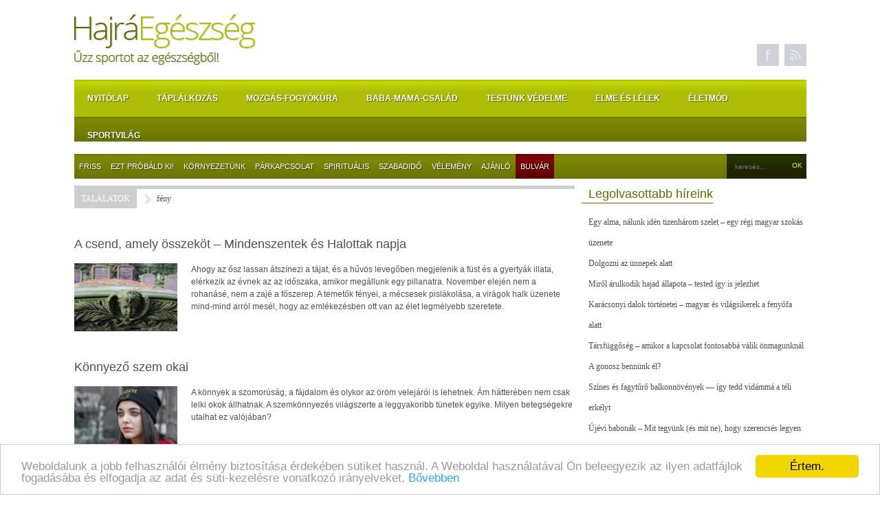

--- FILE ---
content_type: text/html; charset=utf-8
request_url: https://www.hajraegeszseg.hu/cikkek?keyword=f%C3%A9ny
body_size: 24952
content:
<!DOCTYPE html>
<!--[if lt IE 7]>
<html class="no-js lt-ie9 lt-ie8 lt-ie7"> <![endif]-->
<!--[if IE 7]>
<html class="no-js lt-ie9 lt-ie8"> <![endif]-->
<!--[if IE 8]>
<html class="no-js lt-ie9"> <![endif]-->
<!--[if gt IE 8]><!-->
<html class="no-js"> <!--<![endif]-->
<head>
    <!-- InMobi Choice. Consent Manager Tag v3.0 (for TCF 2.2) -->
<script type="text/javascript" async=true>
    (function() {
      var host = window.location.hostname;
      var element = document.createElement('script');
      var firstScript = document.getElementsByTagName('script')[0];
      var url = 'https://cmp.inmobi.com'
        .concat('/choice/', 'nYzCwhqVNzSqk', '/', host, '/choice.js?tag_version=V3');
      var uspTries = 0;
      var uspTriesLimit = 3;
      element.async = true;
      element.type = 'text/javascript';
      element.src = url;
    
      firstScript.parentNode.insertBefore(element, firstScript);
    
      function makeStub() {
        var TCF_LOCATOR_NAME = '__tcfapiLocator';
        var queue = [];
        var win = window;
        var cmpFrame;
    
        function addFrame() {
          var doc = win.document;
          var otherCMP = !!(win.frames[TCF_LOCATOR_NAME]);
    
          if (!otherCMP) {
            if (doc.body) {
              var iframe = doc.createElement('iframe');
    
              iframe.style.cssText = 'display:none';
              iframe.name = TCF_LOCATOR_NAME;
              doc.body.appendChild(iframe);
            } else {
              setTimeout(addFrame, 5);
            }
          }
          return !otherCMP;
        }
    
        function tcfAPIHandler() {
          var gdprApplies;
          var args = arguments;
    
          if (!args.length) {
            return queue;
          } else if (args[0] === 'setGdprApplies') {
            if (
              args.length > 3 &&
              args[2] === 2 &&
              typeof args[3] === 'boolean'
            ) {
              gdprApplies = args[3];
              if (typeof args[2] === 'function') {
                args[2]('set', true);
              }
            }
          } else if (args[0] === 'ping') {
            var retr = {
              gdprApplies: gdprApplies,
              cmpLoaded: false,
              cmpStatus: 'stub'
            };
    
            if (typeof args[2] === 'function') {
              args[2](retr);
            }
          } else {
            if(args[0] === 'init' && typeof args[3] === 'object') {
              args[3] = Object.assign(args[3], { tag_version: 'V3' });
            }
            queue.push(args);
          }
        }
    
        function postMessageEventHandler(event) {
          var msgIsString = typeof event.data === 'string';
          var json = {};
    
          try {
            if (msgIsString) {
              json = JSON.parse(event.data);
            } else {
              json = event.data;
            }
          } catch (ignore) {}
    
          var payload = json.__tcfapiCall;
    
          if (payload) {
            window.__tcfapi(
              payload.command,
              payload.version,
              function(retValue, success) {
                var returnMsg = {
                  __tcfapiReturn: {
                    returnValue: retValue,
                    success: success,
                    callId: payload.callId
                  }
                };
                if (msgIsString) {
                  returnMsg = JSON.stringify(returnMsg);
                }
                if (event && event.source && event.source.postMessage) {
                  event.source.postMessage(returnMsg, '*');
                }
              },
              payload.parameter
            );
          }
        }
    
        while (win) {
          try {
            if (win.frames[TCF_LOCATOR_NAME]) {
              cmpFrame = win;
              break;
            }
          } catch (ignore) {}
    
          if (win === window.top) {
            break;
          }
          win = win.parent;
        }
        if (!cmpFrame) {
          addFrame();
          win.__tcfapi = tcfAPIHandler;
          win.addEventListener('message', postMessageEventHandler, false);
        }
      };
    
      makeStub();
    
      function makeGppStub() {
        const CMP_ID = 10;
        const SUPPORTED_APIS = [
          '2:tcfeuv2',
          '6:uspv1',
          '7:usnatv1',
          '8:usca',
          '9:usvav1',
          '10:uscov1',
          '11:usutv1',
          '12:usctv1'
        ];
    
        window.__gpp_addFrame = function (n) {
          if (!window.frames[n]) {
            if (document.body) {
              var i = document.createElement("iframe");
              i.style.cssText = "display:none";
              i.name = n;
              document.body.appendChild(i);
            } else {
              window.setTimeout(window.__gpp_addFrame, 10, n);
            }
          }
        };
        window.__gpp_stub = function () {
          var b = arguments;
          __gpp.queue = __gpp.queue || [];
          __gpp.events = __gpp.events || [];
    
          if (!b.length || (b.length == 1 && b[0] == "queue")) {
            return __gpp.queue;
          }
    
          if (b.length == 1 && b[0] == "events") {
            return __gpp.events;
          }
    
          var cmd = b[0];
          var clb = b.length > 1 ? b[1] : null;
          var par = b.length > 2 ? b[2] : null;
          if (cmd === "ping") {
            clb(
              {
                gppVersion: "1.1", // must be “Version.Subversion”, current: “1.1”
                cmpStatus: "stub", // possible values: stub, loading, loaded, error
                cmpDisplayStatus: "hidden", // possible values: hidden, visible, disabled
                signalStatus: "not ready", // possible values: not ready, ready
                supportedAPIs: SUPPORTED_APIS, // list of supported APIs
                cmpId: CMP_ID, // IAB assigned CMP ID, may be 0 during stub/loading
                sectionList: [],
                applicableSections: [-1],
                gppString: "",
                parsedSections: {},
              },
              true
            );
          } else if (cmd === "addEventListener") {
            if (!("lastId" in __gpp)) {
              __gpp.lastId = 0;
            }
            __gpp.lastId++;
            var lnr = __gpp.lastId;
            __gpp.events.push({
              id: lnr,
              callback: clb,
              parameter: par,
            });
            clb(
              {
                eventName: "listenerRegistered",
                listenerId: lnr, // Registered ID of the listener
                data: true, // positive signal
                pingData: {
                  gppVersion: "1.1", // must be “Version.Subversion”, current: “1.1”
                  cmpStatus: "stub", // possible values: stub, loading, loaded, error
                  cmpDisplayStatus: "hidden", // possible values: hidden, visible, disabled
                  signalStatus: "not ready", // possible values: not ready, ready
                  supportedAPIs: SUPPORTED_APIS, // list of supported APIs
                  cmpId: CMP_ID, // list of supported APIs
                  sectionList: [],
                  applicableSections: [-1],
                  gppString: "",
                  parsedSections: {},
                },
              },
              true
            );
          } else if (cmd === "removeEventListener") {
            var success = false;
            for (var i = 0; i < __gpp.events.length; i++) {
              if (__gpp.events[i].id == par) {
                __gpp.events.splice(i, 1);
                success = true;
                break;
              }
            }
            clb(
              {
                eventName: "listenerRemoved",
                listenerId: par, // Registered ID of the listener
                data: success, // status info
                pingData: {
                  gppVersion: "1.1", // must be “Version.Subversion”, current: “1.1”
                  cmpStatus: "stub", // possible values: stub, loading, loaded, error
                  cmpDisplayStatus: "hidden", // possible values: hidden, visible, disabled
                  signalStatus: "not ready", // possible values: not ready, ready
                  supportedAPIs: SUPPORTED_APIS, // list of supported APIs
                  cmpId: CMP_ID, // CMP ID
                  sectionList: [],
                  applicableSections: [-1],
                  gppString: "",
                  parsedSections: {},
                },
              },
              true
            );
          } else if (cmd === "hasSection") {
            clb(false, true);
          } else if (cmd === "getSection" || cmd === "getField") {
            clb(null, true);
          }
          //queue all other commands
          else {
            __gpp.queue.push([].slice.apply(b));
          }
        };
        window.__gpp_msghandler = function (event) {
          var msgIsString = typeof event.data === "string";
          try {
            var json = msgIsString ? JSON.parse(event.data) : event.data;
          } catch (e) {
            var json = null;
          }
          if (typeof json === "object" && json !== null && "__gppCall" in json) {
            var i = json.__gppCall;
            window.__gpp(
              i.command,
              function (retValue, success) {
                var returnMsg = {
                  __gppReturn: {
                    returnValue: retValue,
                    success: success,
                    callId: i.callId,
                  },
                };
                event.source.postMessage(msgIsString ? JSON.stringify(returnMsg) : returnMsg, "*");
              },
              "parameter" in i ? i.parameter : null,
              "version" in i ? i.version : "1.1"
            );
          }
        };
        if (!("__gpp" in window) || typeof window.__gpp !== "function") {
          window.__gpp = window.__gpp_stub;
          window.addEventListener("message", window.__gpp_msghandler, false);
          window.__gpp_addFrame("__gppLocator");
        }
      };
    
      makeGppStub();
    
      var uspStubFunction = function() {
        var arg = arguments;
        if (typeof window.__uspapi !== uspStubFunction) {
          setTimeout(function() {
            if (typeof window.__uspapi !== 'undefined') {
              window.__uspapi.apply(window.__uspapi, arg);
            }
          }, 500);
        }
      };
    
      var checkIfUspIsReady = function() {
        uspTries++;
        if (window.__uspapi === uspStubFunction && uspTries < uspTriesLimit) {
          console.warn('USP is not accessible');
        } else {
          clearInterval(uspInterval);
        }
      };
    
      if (typeof window.__uspapi === 'undefined') {
        window.__uspapi = uspStubFunction;
        var uspInterval = setInterval(checkIfUspIsReady, 6000);
      }
    })();
    </script>
    <!-- End InMobi Choice. Consent Manager Tag v3.0 (for TCF 2.2) -->

    <meta charset="utf-8">
    <meta http-equiv="X-UA-Compatible"
          content="IE=edge,chrome=1">
    <title>Találatok: fény - Hajraegeszseg.hu</title>
    <meta name="keywords"
          content="">
    <meta name="description"
          content="Hajrá egészség! – Űzz sportot az egészségből! Hasznos információk a fogyókúra, a diéta, az edzés, a sport és baba-mama-család témaköreiről, nem csak nőknek.">
    <meta name="generator"
          content="CREATIC ONLINE Kft. - creatic.hu">
    <meta name="viewport"
          content="width=device-width">

    <link rel="stylesheet"
          href="/sites/v2/static/css/normalize.min.css">
    <link rel="stylesheet"
          href="/sites/v2/static/css/main.css">
    <link rel="stylesheet"
          href="/sites/v2/static/css/site.css?v=5">
    <link rel="stylesheet"
          type="text/css"
          media="only screen and (max-width : 400px)"
          href="/sites/v2/static/css/mobile-mod.css?v=5"/>

    <script src="/sites/v2/static/js/vendor/modernizr-2.6.2.min.js"></script>
    <script type="text/javascript"
            src="/controller/externals/jquery/jquery-1.9.1.js"></script>

    <link type="text/css"
          rel="stylesheet"
          href="/sites/v2/static/css/mobile-menu.css"/>

    <link type="text/css"
          rel="stylesheet"
          href="/sites/v2/static/css/jquery.mmenu.css"/>
    <script type="text/javascript"
            src="/sites/v2/static/js/jquery.mmenu.min.js"></script>
    <script type="text/javascript"
            src="/controller/functions.js"></script>

    <script src="/sites/v2/static/js/jquery.cycle2.js"></script>


                <meta property="og:url"
          content="https://hajraegeszseg.hu/cikkek?keyword=fény"/>

    

    

    

    
    
    
    


    
    <script src="//www.googletagservices.com/tag/js/gpt.js"></script>
    <script src="//headerbidding.services/files/hb.js"></script>
    <script src="//headerbidding.services/files/hajraegeszseg_redesign.js"></script>
    


    <script type="text/javascript">
        $(function () {
            $('nav#menu').mmenu();
        });
    </script>


    <!-- Begin Cookie Consent plugin by Silktide - http://silktide.com/cookieconsent -->
    <script type="text/javascript">
        window.cookieconsent_options = {
            "message": "Weboldalunk a jobb felhasználói élmény biztosítása érdekében sütiket használ. A Weboldal használatával Ön beleegyezik az ilyen adatfájlok fogadásába és elfogadja az adat és süti-kezelésre vonatkozó irányelveket.",
            "dismiss": "Értem.",
            "learnMore": "Bővebben",
            "link": "/cookie-tajekoztato",
            "theme": "light-bottom"
        };
    </script>

    <script type="text/javascript"
            src="//cdnjs.cloudflare.com/ajax/libs/cookieconsent2/1.0.9/cookieconsent.min.js"></script>
    <!-- End Cookie Consent plugin -->
    <!-- Load Facebook SDK for JavaScript -->
    <div id="fb-root"></div>
    <script>(function (d, s, id) {
            var js, fjs = d.getElementsByTagName(s)[0];
            if (d.getElementById(id)) return;
            js = d.createElement(s);
            js.id = id;
            js.src = "https://connect.facebook.net/hu_HU/sdk.js#xfbml=1&version=v3.0";
            fjs.parentNode.insertBefore(js, fjs);
        }(document, 'script', 'facebook-jssdk'));</script>
    
    
    
    
    
    
    


    <!-- Google Tag Manager -->
    <script>(function (w, d, s, l, i) {
            w[l] = w[l] || [];
            w[l].push({
                'gtm.start':
                    new Date().getTime(), event: 'gtm.js'
            });
            var f = d.getElementsByTagName(s)[0],
                j = d.createElement(s), dl = l != 'dataLayer' ? '&l=' + l : '';
            j.async = true;
            j.src =
                'https://www.googletagmanager.com/gtm.js?id=' + i + dl;
            f.parentNode.insertBefore(j, f);
        })(window, document, 'script', 'dataLayer', 'GTM-WW3PKT');</script>
    <!-- End Google Tag Manager -->


    <script async src="https://securepubads.g.doubleclick.net/tag/js/gpt.js"></script>
    <script>
        window.googletag = window.googletag || {cmd: []};
        googletag.cmd.push(function () {
            var interstitialSlot = googletag.defineOutOfPageSlot('/28240038/hajraegeszseg.hu_out_of_page', googletag.enums.OutOfPageFormat.INTERSTITIAL);
            if (interstitialSlot) interstitialSlot.addService(googletag.pubads());
            googletag.pubads().enableSingleRequest();
            googletag.enableServices();
            googletag.display(interstitialSlot);
        });
    </script>


</head>
<body>
<!-- Google Tag Manager (noscript) -->


<!-- End Google Tag Manager (noscript) -->
<!-- Google Tag Manager (noscript) -->
<noscript>
    <iframe src="https://www.googletagmanager.com/ns.html?id=GTM-WW3PKT"
            height="0"
            width="0"
            style="display:none;visibility:hidden"></iframe>
</noscript>
<!-- End Google Tag Manager (noscript) -->
<div class="header mm-fixed-top mobile">
    <a href="#menu">
        Menü
    </a>
</div>
<div class="all">


    <!--[if lt IE 7]>
    <p class="chromeframe">You are using an <strong>outdated</strong> browser. Please
        <a href="https://browsehappy.com/">upgrade your browser</a> or
        <a href="https://www.google.com/chromeframe/?redirect=true">activate Google Chrome Frame</a> to improve your
        experience.
    </p>
    <![endif]-->
    <div class="outer-container">
        <div id="hajraegeszseg.hu_szponzoracio" style="position: fixed;
    left: 50%;
    transform: translate(-50%, 0);
    z-index: 0; "></div>
        
        <div class="container">
            <header style="background-color: white; border-left: solid 1em white;border-right: solid 1em white;">
                <div class="xad xad-970x250 desktop">
                                            
                    
                </div>
                
                <div id="hajraegeszseg.hu_leaderboard_superleaderboard_redesign"></div>
                


                <div class="custom-container">
                    <a href="/"
                       class="logo desktop"></a>
                    <img src="/sites/v2/static/img/header-logo.png"
                         style="width: auto !important;
				 max-height: 105px;
				 margin: 40px auto 0;"
                         class="mobile"
                         alt=""/>
                    <div class="xad xad-728x90 desktop">
                        
                        <div id="hajraegeszseg.hu_leaderboard_redesign"></div>
                        
                                                    
                                            </div>
                    <nav class="buttons desktop">
                        <ul>
                            <li>
                                <a href="https://www.facebook.com/hajraegeszseg?fref=ts"
                                   target="_blank"
                                   class="facebook"></a>
                            </li>
                            <li>
                                <a href="/rss"
                                   class="rss"></a>
                            </li>
                        </ul>
                    </nav>

                </div>

                
                <div id="hajraegeszseg.hu_mobil_1_redesign" style="display: grid; justify-content: center;"></div>
                
                <nav class="menu-1 desktop">
                    <ul>
                                                    <li>
                                <a href="/">Nyitólap</a>
                            </li>
                        
                                                    <li>
                                <a href="/rovat/taplalkozas">Táplálkozás</a>
                            </li>
                                                    <li>
                                <a href="/rovat/mozgas-fogyokura">Mozgás-Fogyókúra</a>
                            </li>
                                                    <li>
                                <a href="/rovat/baba-mama-csalad">Baba-mama-család</a>
                            </li>
                                                    <li>
                                <a href="/rovat/testunk-vedelme">Testünk védelme</a>
                            </li>
                                                    <li>
                                <a href="/rovat/elme-es-lelek">Elme és lélek</a>
                            </li>
                                                    <li>
                                <a href="/rovat/eletmod">Életmód</a>
                            </li>
                                                    <li>
                                <a href="/rovat/sportvilag">Sportvilág</a>
                            </li>
                        
                    </ul>
                </nav>
                <nav class="menu-2 desktop">
                    <ul>
                                                    <li>
                                <a href="/rovat/cikksorozat/friss">Friss</a>
                            </li>
                                                    <li>
                                <a href="/rovat/cikksorozat/ezt-probald-ki">Ezt próbáld ki!</a>
                            </li>
                                                    <li>
                                <a href="/rovat/cikksorozat/kornyezetunk">Környezetünk</a>
                            </li>
                                                    <li>
                                <a href="/rovat/cikksorozat/parkapcsolat">Párkapcsolat</a>
                            </li>
                                                    <li>
                                <a href="/rovat/cikksorozat/spiritualis">Spirituális</a>
                            </li>
                                                    <li>
                                <a href="/rovat/cikksorozat/szabadido">Szabadidő</a>
                            </li>
                                                    <li>
                                <a href="/rovat/cikksorozat/velemeny">Vélemény</a>
                            </li>
                                                    <li>
                                <a href="/rovat/cikksorozat/ajanlo">Ajánló</a>
                            </li>
                        
                        
                        <li>
                                                        <a class=" red"
                               href="/rovat/bulvar">Bulvár</a>
                        </li><!--
				-->
                        <li>
                            <form class="search"
                                  action="/index/search"
                                  method="post"
                                  target="_blank">
                                <div>
                                    <input type="text"
                                           name="keywords"
                                           placeholder="keresés..."
                                           id="keywords">
                                    <input type="submit"
                                           value="Ok">
                                </div>
                            </form>
                        </li>
                    </ul>
                </nav>
            </header>
            <section class="main" style="background-color: white; border-left: solid 1em white;border-right: solid 1em white;">
                <div class="content">
                    <div class="article-list">
    <ul class="breadcrumb">
        <li>Találatok</li>
        <li>fény</li>
    </ul>
            <a href="/cikk/2025-10-31/a-csend-amely-osszekot-mindenszentek-es-halottak-napja"
           class="article-list-item">
            <h2>A csend, amely összeköt – Mindenszentek és Halottak napja</h2>
            <div class="lead-image">
                                    <img src="/data/image/150x200/2025/10/31/tombstones-1407136_1280.jpg"
                         alt=""/>
                            </div>
            <p>Ahogy az ősz lassan átszínezi a tájat, és a hűvös levegőben megjelenik a füst és a gyertyák illata, elérkezik az évnek az az időszaka, amikor megállunk egy pillanatra. November elején nem a rohanásé, nem a zajé a főszerep. A temetők fényei, a mécsesek pislákolása, a virágok halk üzenete mind-mind arról mesél, hogy az emlékezésben ott van az élet legmélyebb szeretete.</p>
            <div class="clear"></div>
        </a>

            <a href="/cikk/2024-12-21/konnyezo-szem-okai"
           class="article-list-item">
            <h2>Könnyező szem okai </h2>
            <div class="lead-image">
                                    <img src="/data/image/150x200/2024/12/22/pexels-emrekeshavarz-3788039.jpg"
                         alt=""/>
                            </div>
            <p>A könnyek a szomorúság, a fájdalom és olykor az öröm velejárói is lehetnek. Ám hátterében nem csak lelki okok állhatnak. A szemkönnyezés világszerte a leggyakoribb tünetek egyike. Milyen betegségekre utalhat ez valójában?</p>
            <div class="clear"></div>
        </a>

            <a href="/cikk/2024-12-08/elalvas-elotti-rangatozas-okai"
           class="article-list-item">
            <h2>Elalvás előtti rángatózás okai </h2>
            <div class="lead-image">
                                    <img src="/data/image/150x200/2024/12/09/pexels-feelartfeelant-1028741.jpg"
                         alt=""/>
                            </div>
            <p>Stressz, az izmok természetes rándulása és az alkohol is okozhatja a kellemetlen rángatózást, amit egyesek elalváskor tapasztalnak - már ha felébrednek rá. Mindezen túl azonban súlyos betegség előjele is lehet, ha rendszeresen előfordul.</p>
            <div class="clear"></div>
        </a>

            <a href="/cikk/2024-08-26/mire-jo-a-fenyterapia-mik-az-elonyei-es-hatranyai"
           class="article-list-item">
            <h2>Mire jó a fényterápia? Mik az előnyei, és hátrányai?</h2>
            <div class="lead-image">
                                    <img src="/data/image/150x200/2024/08/26/pexels-orhunruzgaroz-6080842.jpg"
                         alt=""/>
                            </div>
            <p>Pontosan hogyan működik a fényterápia? Milyen betegségeknél alkalmazható? Mit érdemes tudnunk erről a módszerről? A fényterápia egy olyan természetes gyógymód, ami sokféle betegségben segítség lehet, akár kiegészítő terápiaként a gyógyszeres kezelés mellett, akár magában. Az orvosok már a 20. század elején napos erkélyekre helyezték azoknak a betegeknek az ágyait, akiket angolkórral vagy pikkelysömörrel kezeltek, viszont a módszer a későbbiekben visszaszorult, majd egyre inkább újból divatba jön.<br />
<br />
</p>
            <div class="clear"></div>
        </a>

            <a href="/cikk/2024-07-09/oregsegi-foltok-eltuntetese-hazilag"
           class="article-list-item">
            <h2>Öregségi foltok eltüntetése házilag</h2>
            <div class="lead-image">
                                    <img src="/data/image/150x200/2024/07/10/pexels-sankyrao90-680257.jpg"
                         alt=""/>
                            </div>
            <p>A napfény csak az egyik összetevő, ugyanis a foltok megjelenésében szerepet játszhat például az öregedés, a genetika, bizonyos gyógyszerek, vitaminhiány, a stressz vagy a várandósság is. Ha a kiváltó okokat elkerüljük, például azzal, hogy rendszeresen használunk fényvédő krémet vagy kiegyensúlyozottan, egészségesen táplálkozunk. </p>
            <div class="clear"></div>
        </a>

            <a href="/cikk/2024-06-07/miert-fontos-a-fenyvedelem"
           class="article-list-item">
            <h2>Miért fontos a fényvédelem?</h2>
            <div class="lead-image">
                                    <img src="/data/image/150x200/2024/06/08/woman-1927142_1280_1.jpg"
                         alt=""/>
                            </div>
            <p>Benne vagyunk a nyárban, jönnek a melegebbnél melegebb napok, az erősebb UV sugárzás. Arról sem szabad elfeledkeznünk, hogy UV sugárzás akkor is éri a bőrünket, amikor éppen nem a napon vagyunk, vagy nem strandolunk.</p>
            <div class="clear"></div>
        </a>

            <a href="/cikk/2024-05-05/a-homalyos-latas-gyakori-okai"
           class="article-list-item">
            <h2>A homályos látás gyakori okai</h2>
            <div class="lead-image">
                                    <img src="/data/image/150x200/2024/05/05/pexels-designecologist-975668.jpg"
                         alt=""/>
                            </div>
            <p>Homályos látás esetén a látott dolgok nem tűnnek tisztának. Egyszerre tapasztalhatja mindkét szemen vagy csak az egyiken, attól függően, hogy mitől alakult ki. Előfordulhat, hogy minden, amit lát, homályos lesz, míg néha csak a látómező egy része tompa. A tünet fennállása esetén hunyorítással válhatnak élesebbé a dolgok.</p>
            <div class="clear"></div>
        </a>

            <a href="/cikk/2023-06-13/a-fenyvedelem-fontossaga"
           class="article-list-item">
            <h2>A fényvédelem fontossága</h2>
            <div class="lead-image">
                                    <img src="/data/image/150x200/2023/06/13/pexels-andrea-piacquadio-3811336.jpg"
                         alt=""/>
                            </div>
            <p>Szerencsére manapság trendi a bőrápolás, de vajon elég figyelmet fordítunk a fényvédelemre is?</p>
            <div class="clear"></div>
        </a>

            <a href="/cikk/2023-06-03/egyszeru-szokasok-amelyek-boldogabba-tesznek"
           class="article-list-item">
            <h2>Egyszerű szokások, amelyek boldogabbá tesznek</h2>
            <div class="lead-image">
                                    <img src="/data/image/150x200/2023/06/03/pexels-fox-1595388.jpg"
                         alt=""/>
                            </div>
            <p>A rohanó hétköznapok során gondolsz-e arra, milyen apróságok tesznek boldogabbá? A sok-sok megoldandó feladat mellett szakítasz rá időt, hogy átgondold, mi az, amiért hálás lehetsz, és esetleg apró szokásokat vezess be magad vagy a családod számára, amelyek nap mint nap boldogabbá tehetnek? Ebben a cikkünkben adunk néhány ötletet.</p>
            <div class="clear"></div>
        </a>

            <a href="/cikk/2023-05-16/miert-jar-a-korral-a-korankeles"
           class="article-list-item">
            <h2>Miért jár a korral a koránkelés?</h2>
            <div class="lead-image">
                                    <img src="/data/image/150x200/2023/05/16/pexels-andrea-piacquadio-3764568_1.jpg"
                         alt=""/>
                            </div>
            <p>Irónikus, hogy amikor már ráérnénk aludni, a szervezetünk egyszerűen nem erre vágyik és korán felébredünk. De vajon miért kelünk egyre korábban, ahogy idősödünk?</p>
            <div class="clear"></div>
        </a>

            <a href="/cikk/2023-05-08/napvedelem-majfoltok-ellen"
           class="article-list-item">
            <h2>Napvédelem májfoltok ellen!</h2>
            <div class="lead-image">
                                    <img src="/data/image/150x200/2023/05/08/1064-foto1.jpg"
                         alt=""/>
                            </div>
            <p>Miért kell már az első napsugaraknál fényvédőt használni, mik azok a napfoltok és hogyan alakulnak ki? 	</p>
            <div class="clear"></div>
        </a>

            <a href="/cikk/2023-04-16/a-szem-fenytoresi-hibai"
           class="article-list-item">
            <h2>A szem fénytörési hibái</h2>
            <div class="lead-image">
                                    <img src="/data/image/150x200/2023/04/16/pexels-nicola-giordano-1112203.jpg"
                         alt=""/>
                            </div>
            <p>A szem fénytörési hibái, mint a távollátás, a rövidlátás és az asztigmia gyakorinak számítanak, azonban könnyen kezelhetők is.</p>
            <div class="clear"></div>
        </a>

            <a href="/cikk/2023-01-12/miert-alszunk-el-nehezen"
           class="article-list-item">
            <h2>Miért alszunk el nehezen?</h2>
            <div class="lead-image">
                                    <img src="/data/image/150x200/2023/01/12/pexels-cottonbro-studio-4058797.jpg"
                         alt=""/>
                            </div>
            <p>Több oka is lehet annak, ha nehezen alszunk el éjszaka, ráadásul ez egy öngerjesztő folyamat.</p>
            <div class="clear"></div>
        </a>

            <a href="/cikk/2022-12-11/egy-ritka-betegseg-a-porfiria"
           class="article-list-item">
            <h2>Egy ritka betegség: a porfíria</h2>
            <div class="lead-image">
                                    <img src="/data/image/150x200/2022/12/11/pexels-polina-zimmerman-3958561.jpg"
                         alt=""/>
                            </div>
            <p>A porfíria nagyon ritka betegség, ezért felismerése sokszor nehézségekbe ütközik. Lényege a hemoglobin felépítésének a zavarában rejlik. Bár a betegségre való hajlam örökletes, megjelenését a stressz, az alkohol és bizonyos gyógyszerek idézhetik elő az arra hajlamos embereknél.</p>
            <div class="clear"></div>
        </a>

            <a href="/cikk/2022-03-30/stresszmentes-otthon"
           class="article-list-item">
            <h2>Stresszmentes otthon</h2>
            <div class="lead-image">
                                    <img src="/data/image/150x200/2022/03/30/813-foto1.jpg"
                         alt=""/>
                            </div>
            <p>Első gondolatom az volt, hogy azért fontos ez a téma, hogy a munkahelyi elvásárok, a zajos iroda, a lármás iskola és óvoda, a levegőtlen edzőterem, a zsúfolt parkolók, a hétköznapi rohanás után legalább az otthonunk a nyugalom szigete lehessen.</p>
            <div class="clear"></div>
        </a>

            <a href="/cikk/2022-03-27/mi-a-jin-jang-szimbolum-titka"
           class="article-list-item">
            <h2>Mi a jin-jang szimbólum titka?</h2>
            <div class="lead-image">
                                    <img src="/data/image/150x200/2022/03/27/811-foto.jpg"
                         alt=""/>
                            </div>
            <p>A jin-jang szimbólum sokaknak ismerős, de a titkát, jelentését, azt, amit szimbolizál, csak kevesen ismerik. A szimbólum közismert Nyugaton, ám sokaknak felszínes az ismeretük róla. Honnan ered a jin és jang szimbóluma és pontosan mit takar és hogyan kerül kapcsolatba a keleti orvoslással?</p>
            <div class="clear"></div>
        </a>

            <a href="/cikk/2022-03-05/mennyire-karos-a-folyamatos-kepernyonezes"
           class="article-list-item">
            <h2>Mennyire káros a folyamatos képernyőnézés?</h2>
            <div class="lead-image">
                                    <img src="/data/image/150x200/2022/03/05/pexels-pixabay-147413.jpg"
                         alt=""/>
                            </div>
            <p>Görgeted a Facebookot, az Instát. Nézed a TV-t, a Netflixet. Olvasol a laptopodon. Nagy biztonsággal jelenthetjük ki, hogy rengeteg időt töltünk képernyők bámulásával, ami egyértelműen nem tesz jót szemünk egészségének. De miért is és mivel is érdemes tisztában lenni?</p>
            <div class="clear"></div>
        </a>

            <a href="/cikk/2022-02-23/milyen-egy-egeszseges-irodai-kornyezet"
           class="article-list-item">
            <h2>Milyen egy egészséges irodai környezet?</h2>
            <div class="lead-image">
                                    <img src="/data/image/150x200/2022/02/23/pexels-huseyn-kamaladdin-667838.jpg"
                         alt=""/>
                            </div>
            <p>A koronavírus járvány megjelenése miatt felértékelődött az egészség, ez pedig a munkahelyeken is megmutatkozik. </p>
            <div class="clear"></div>
        </a>

            <a href="/cikk/2022-01-30/igy-teszi-tonkre-a-mobilozas-a-szemunket"
           class="article-list-item">
            <h2>Így teszi tönkre a mobilozás a szemünket</h2>
            <div class="lead-image">
                                    <img src="/data/image/150x200/2022/01/30/pexels-andrea-piacquadio-826349.jpg"
                         alt=""/>
                            </div>
            <p>Folyamatosan kék fénynek vagyunk kitéve, és a szem szaruhártyája és lencséje nem képes blokkolni vagy visszatükrözni azt. A makula-degeneráció egy betegségcsoport, amely a sárgafoltot érinti. Az itt található, fényre érzékeny sejtek pusztulása komoly látásproblémákat eredményezhet. A makula-degenerációra jelenleg nincs gyógymód, igaz, megfelelő kezeléssel le lehet lassítani a betegséget.</p>
            <div class="clear"></div>
        </a>

            <a href="/cikk/2021-12-13/ha-eler-minket-a-teli-depresszio-tobbet-kell-fenyre-menni"
           class="article-list-item">
            <h2>Ha elér minket a téli depresszió, többet kell fényre menni!</h2>
            <div class="lead-image">
                                    <img src="/data/image/150x200/2021/12/13/748-foto2.jpg"
                         alt=""/>
                            </div>
            <p>Ismét elérkezett a téli depresszió tüneteinek megjelenési ideje. Vannak, akik pontosan tudják, hogy minden évben a tél közeledtével nehezebb hónapok elé néznek. Sajnos nem tehetjük meg, hogy hetekre elutazunk valami egzotikus vidékre, így kénytelenek vagyunk tudomásul venni: téli hónapok következnek.</p>
            <div class="clear"></div>
        </a>

            <a href="/cikk/2021-11-22/milyen-hormon-a-melatonin-es-mire-hat"
           class="article-list-item">
            <h2>Milyen hormon a melatonin és mire hat?</h2>
            <div class="lead-image">
                                    <img src="/data/image/150x200/2021/11/22/735-foto3.jpg"
                         alt=""/>
                            </div>
            <p>A melatonin egy hormon, ami megtalálható az emberekben, állatokban és egyes növényekben is. Az emberben az agyban található, borsónyi méretű tobozmirigyben termelődik, s ez a hormon felelős a szervezet 24 órás ritmusáért, az úgynevezett cirkadián ritmusért.</p>
            <div class="clear"></div>
        </a>

            <a href="/cikk/2021-07-17/tippek-a-jobb-alvasert-kanikulaban"
           class="article-list-item">
            <h2>Tippek a jobb alvásért kánikulában</h2>
            <div class="lead-image">
                                    <img src="/data/image/150x200/2021/07/17/pexels-1560424.jpg"
                         alt=""/>
                            </div>
            <p>Az utóbbi időben a kánikula nem csak nap közben okozott nehézségeket, de éjszaka is sokan küzdöttek alvászavarral miatta. Nézzük mi segíthet, ha a nagy melegben nehezen megy az elalvás.</p>
            <div class="clear"></div>
        </a>

            <a href="/cikk/2021-07-09/szundi-kisokos-avagy-a-minosegi-alvas-titka"
           class="article-list-item">
            <h2>Szundi kisokos – avagy a minőségi alvás titka</h2>
            <div class="lead-image">
                                    <img src="/data/image/150x200/2021/07/09/pexels-ketut-subiyanto-4473864.jpg"
                         alt=""/>
                            </div>
            <p>Sokunk egyik kedvenc hobbija lehet az alvás, ugyanis ebből sosem elég. Azonban a mai világ megpróbáltatásai az alvási szokásainkat is felülírják. Sokszor érezzük magunkat nagyon fáradtnak, ezért liter számra isszuk a kávét. Mi a helyes és pihentető alvás titka?</p>
            <div class="clear"></div>
        </a>

            <a href="/cikk/2020-05-05/szobanovenyek-amik-mindent-tulelnek"
           class="article-list-item">
            <h2>Szobanövények, amik mindent túlélnek</h2>
            <div class="lead-image">
                                    <img src="/data/image/150x200/2020/05/05/425-foto4.jpg"
                         alt=""/>
                            </div>
            <p>Bizonyított tény, hogy a zöld szín megnyugtat és serkenti a kreativitást, illetve egy kis életet hoz a térbe, tehát nem árt néhány növényke otthonunkban, de vajon melyek azok a növények, amelyek csodaszépek és mégse igényelnek különleges bánásmódot.</p>
            <div class="clear"></div>
        </a>

            <a href="/cikk/2020-03-12/fenybol-minel-tobbet"
           class="article-list-item">
            <h2>Fényből minél többet</h2>
            <div class="lead-image">
                                    <img src="/data/image/150x200/2020/03/12/397-foto3.jpg"
                         alt=""/>
                            </div>
            <p>A téli hónapok fényhiánya után már mindenki örömmel fogadja a napsütéses tavaszi napokat! Nem véletlenül!</p>
            <div class="clear"></div>
        </a>

            <a href="/cikk/2020-01-14/hideg-betegseg-van-osszefugges"
           class="article-list-item">
            <h2>Hideg-betegség: van összefüggés?</h2>
            <div class="lead-image">
                                    <img src="/data/image/150x200/2020/01/14/362-foto1.jpg"
                         alt=""/>
                            </div>
            <p>Hányszor hallani: „öltözz fel, megfázol!”- azonban vajon hogyan függ össze a hideg idő és a betegség? Tényleg a hidegben leszünk náthásak?</p>
            <div class="clear"></div>
        </a>

            <a href="/cikk/2019-11-16/hogy-a-novenyek-telen-is-jol-erezzek-magukat"
           class="article-list-item">
            <h2>Hogy a növények télen is jól érezzék magukat…</h2>
            <div class="lead-image">
                                    <img src="/data/image/150x200/2019/11/16/327-foto2.jpg"
                         alt=""/>
                            </div>
            <p>A növényeknek sem a fagy, sem a száraz, fűtött szoba nem tesz jót. Télen az ápolásuk több szaktudást igényel. Vajon jó nekik az ablakban? Nem bántja őket a fűtés? Ki lehet nyitni rájuk az ablakot?  </p>
            <div class="clear"></div>
        </a>

            <a href="/cikk/2018-04-11/napszemuveg-kisokos"
           class="article-list-item">
            <h2>Napszemüveg kisokos</h2>
            <div class="lead-image">
                                    <img src="/data/image/150x200/2018/04/11/30441421_1914553175272560_7458444278415491072_o.jpg"
                         alt=""/>
                            </div>
            <p>Itt a jó idő és a napsütés, hamarosan jön a nyár, aminek az egyik legkedveltebb kiegészítője a napszemüveg. Általában szín és forma alapján választjuk ki a nekünk legmegfelelőbbet, illetve, hogy jól álljon és menjen a szerelésünkhöz, viszont cseppet sem törődünk a védelmi funkciójával. Nézzük, mire figyeljünk a napszemüveg kiválasztásakor!</p>
            <div class="clear"></div>
        </a>

            <a href="/cikk/2018-04-05/latasromlas-es-a-monitor-kapcsolata-mit-tehetunk-a-megelozesert"
           class="article-list-item">
            <h2>Látásromlás és a monitor kapcsolata… Mit tehetünk a megelőzésért?</h2>
            <div class="lead-image">
                                    <img src="/data/image/150x200/2018/04/05/man-691422_1280.jpg"
                         alt=""/>
                            </div>
            <p>Ahogy fejlődik a technika és új kütyük jelennek meg a piacon, arányosan nő a látásproblémával küszködők száma is. Megelőzhető egyáltalán? Vagy legalább, lassítható?</p>
            <div class="clear"></div>
        </a>

            <a href="/cikk/2017-12-13/hogyan-szunik-meg-az-idoerzekunk-vasarlaskor"
           class="article-list-item">
            <h2>Hogyan szűnik meg az időérzékünk vásárláskor?</h2>
            <div class="lead-image">
                                    <img src="/data/image/150x200/2017/12/13/marketing-cover.jpg"
                         alt=""/>
                            </div>
            <p>Itt a karácsonyi láz és ezzel együtt rohamosan nő a bevásárlóközpontok tömeges forgalma. Milyen marketing trükköket, taktikákat vetnek be az üzletek, hogy minél több időt töltsünk bent vásárlással? </p>
            <div class="clear"></div>
        </a>

            <a href="/cikk/2017-06-25/az-olvasolampad-pihenteto-alvasod-egyik-zaloga"
           class="article-list-item">
            <h2>Az olvasólámpád - pihentető alvásod egyik záloga</h2>
            <div class="lead-image">
                            </div>
            <p>Az alvási ciklusunk megzavarására és az alvás minőségének rontására nem csak a képernyők, hanem az annyira szerethető esti olvasás is alkalmas. Fényforrásaink helyes megválasztásával azonban nem zavarjuk meg napi alvási ciklusunkat, és pihentetően alhatunk.</p>
            <div class="clear"></div>
        </a>

            <a href="/cikk/2016-02-16/mi-az-a-fenyterapia"
           class="article-list-item">
            <h2>Mi az a fényterápia?</h2>
            <div class="lead-image">
                                    <img src="/data/image/150x200/2016/02/16/fenyterapia.jpg"
                         alt=""/>
                            </div>
            <p>A fényterápia elsősorban a téli időszakban kerül előtérbe, s a fény szervezetre gyakorolt pozitív hatásán alapul. Nemcsak fizikai, hanem lelki gyógyításra is használják.</p>
            <div class="clear"></div>
        </a>

            <a href="/cikk/2015-05-07/orizze-meg-a-szeme-fenyet-mit-tehet-a-jo-latasert"
           class="article-list-item">
            <h2>Őrizze meg a szeme fényét! Mit tehet a jó látásért?</h2>
            <div class="lead-image">
                                    <img src="/data/image/150x200/2015/05/07/eyeglasses-698672_640.jpg"
                         alt=""/>
                            </div>
            <p>Az életkor előrehaladtával a látásunk romlik. Ezt a folyamatot presbiópiának nevezik, amely a szemlencse rugalmasságának romlását jelenti. Sokat tehetünk azért, hogy megőrizzük a „szemünk fényét”, azaz szemeink egészségét. Ez viszont már fiatalkortól odafigyelést igényel!</p>
            <div class="clear"></div>
        </a>

    
    <div style="padding-top: 20px;"></div>
</div>




                    
                </div>
                <aside>


<h1>Legolvasottabb híreink</h1>
<ul>
            <li>
            <a href="/cikk/2025-12-27/egy-alma-nalunk-iden-tizenharom-szelet-egy-regi-magyar-szokas-uzenete">Egy alma, nálunk idén tizenhárom szelet – egy régi magyar szokás üzenete</a>
        </li>
            <li>
            <a href="/cikk/2025-12-28/dolgozni-az-unnepek-alatt">Dolgozni az ünnepek alatt </a>
        </li>
            <li>
            <a href="/cikk/2026-01-03/mirol-arulkodik-hajad-allapota-tested-igy-is-jelezhet">Miről árulkodik hajad állapota – tested így is jelezhet</a>
        </li>
            <li>
            <a href="/cikk/2025-12-27/karacsonyi-dalok-tortenetei-magyar-es-vilagsikerek-a-fenyofa-alatt">Karácsonyi dalok történetei – magyar és világsikerek a fenyőfa alatt</a>
        </li>
            <li>
            <a href="/cikk/2025-12-29/tarsfuggoseg-amikor-a-kapcsolat-fontosabba-valik-onmagunknal">Társfüggőség – amikor a kapcsolat fontosabbá válik önmagunknál</a>
        </li>
            <li>
            <a href="/cikk/2026-01-04/a-gonosz-bennunk-el">A gonosz bennünk él?</a>
        </li>
            <li>
            <a href="/cikk/2025-12-31/szines-es-fagyturo-balkonnovenyek-igy-tedd-vidamma-a-teli-erkelyt">Színes és fagytűrő balkonnövények — így tedd vidámmá a téli erkélyt</a>
        </li>
            <li>
            <a href="/cikk/2026-01-01/ujevi-babonak-mit-tegyunk-es-mit-ne-hogy-szerencses-legyen-az-evunk">Újévi babonák – Mit tegyünk (és mit ne), hogy szerencsés legyen az évünk?</a>
        </li>
    
</ul>

<div id="hajraegeszseg.hu_mediumrectangle_halfpage_redesign"></div>



<br/>




<h1>Aktuális</h1>
<ul>
            <li>
            <a href="/cikk/2026-01-09/holapatbol-kozossegi-elmeny-amikor-a-tel-osszehozta-a-szomszedsagot">Hólapátból közösségi élmény – amikor a tél összehozta a szomszédságot</a>
        </li>
            <li>
            <a href="/cikk/2026-01-09/imposztor-szindroma-hallottal-mar-rola">Imposztor-szindróma, hallottál már róla?</a>
        </li>
            <li>
            <a href="/cikk/2026-01-08/miert-fontos-a-szelloztetes-telen">Miért fontos a szellőztetés télen?</a>
        </li>
            <li>
            <a href="/cikk/2026-01-08/hogyan-inditsuk-penzugyileg-az-uj-evet">Hogyan indítsuk pénzügyileg az új évet?</a>
        </li>
            <li>
            <a href="/cikk/2026-01-07/extrem-hideg-idejen-is-felelosek-vagyunk-az-allatokert">Extrém hideg idején is felelősek vagyunk az állatokért</a>
        </li>
            <li>
            <a href="/cikk/2026-01-07/az-unnepek-utani-melabu-hogyan-eljuk-tul-a-visszaterest-a-valosagba">Az ünnepek utáni mélabú: hogyan éljük túl a visszatérést a valóságba?</a>
        </li>
            <li>
            <a href="/cikk/2026-01-06/a-sportszeruseg-fontossaga">A sportszerűség fontossága</a>
        </li>
            <li>
            <a href="/cikk/2026-01-06/biztonsagos-teli-kozlekedes-a-katasztrofavedelem-tanacsai">Biztonságos téli közlekedés – a katasztrófavédelem tanácsai</a>
        </li>
    
</ul>


<div id="hajraegeszseg.hu_mediumrectangle_halfpage_2_redesign"></div>



    
<br/>



<div id="hajraegeszseg.hu_szoveges_1_redesign"></div>
<div id="hajraegeszseg.hu_szoveges_2_redesign"></div>



<h1>Címkefelhő</h1>
<div class="keywords">
            <a href="/cikkek?keyword=A-vitamin"
           style="font-size: 6.423529411764706px;">A-vitamin(32), </a>
            <a href="/cikkek?keyword=adalékanyag"
           style="font-size: 6.357352941176471px;">adalékanyag(27), </a>
            <a href="/cikkek?keyword=adomány"
           style="font-size: 6.344117647058823px;">adomány(26), </a>
            <a href="/cikkek?keyword=advent"
           style="font-size: 6.529411764705882px;">advent(40), </a>
            <a href="/cikkek?keyword=agy"
           style="font-size: 7.03235294117647px;">agy(78), </a>
            <a href="/cikkek?keyword=agyműködés"
           style="font-size: 6.317647058823529px;">agyműködés(24), </a>
            <a href="/cikkek?keyword=ajándék"
           style="font-size: 7.257352941176471px;">ajándék(95), </a>
            <a href="/cikkek?keyword=akció"
           style="font-size: 6.502941176470588px;">akció(38), </a>
            <a href="/cikkek?keyword=aktivitás"
           style="font-size: 6.383823529411765px;">aktivitás(29), </a>
            <a href="/cikkek?keyword=alapanyag"
           style="font-size: 6.397058823529412px;">alapanyag(30), </a>
            <a href="/cikkek?keyword=alkalmazás"
           style="font-size: 6.370588235294118px;">alkalmazás(28), </a>
            <a href="/cikkek?keyword=alkohol"
           style="font-size: 8.369117647058824px;">alkohol(179), </a>
            <a href="/cikkek?keyword=alkoholfogyasztás"
           style="font-size: 6.463235294117647px;">alkoholfogyasztás(35), </a>
            <a href="/cikkek?keyword=állapot"
           style="font-size: 6.569117647058824px;">állapot(43), </a>
            <a href="/cikkek?keyword=állat"
           style="font-size: 6.714705882352941px;">állat(54), </a>
            <a href="/cikkek?keyword=állattartás"
           style="font-size: 6.423529411764706px;">állattartás(32), </a>
            <a href="/cikkek?keyword=allergia"
           style="font-size: 7.535294117647059px;">allergia(116), </a>
            <a href="/cikkek?keyword=állóképesség"
           style="font-size: 6.463235294117647px;">állóképesség(35), </a>
            <a href="/cikkek?keyword=Alma"
           style="font-size: 6.913235294117647px;">Alma(69), </a>
            <a href="/cikkek?keyword=almaecet"
           style="font-size: 6.344117647058823px;">almaecet(26), </a>
            <a href="/cikkek?keyword=aloe vera"
           style="font-size: 6.397058823529412px;">aloe vera(30), </a>
            <a href="/cikkek?keyword=álom"
           style="font-size: 6.45px;">álom(34), </a>
            <a href="/cikkek?keyword=alvás"
           style="font-size: 9.480882352941176px;">alvás(263), </a>
            <a href="/cikkek?keyword=alvászavar"
           style="font-size: 6.780882352941177px;">alvászavar(59), </a>
            <a href="/cikkek?keyword=aminosav"
           style="font-size: 6.410294117647059px;">aminosav(31), </a>
            <a href="/cikkek?keyword=antibakteriális"
           style="font-size: 6.529411764705882px;">antibakteriális(40), </a>
            <a href="/cikkek?keyword=antibiotikum"
           style="font-size: 6.595588235294118px;">antibiotikum(45), </a>
            <a href="/cikkek?keyword=antioxidáns"
           style="font-size: 8.448529411764707px;">antioxidáns(185), </a>
            <a href="/cikkek?keyword=anya"
           style="font-size: 6.886764705882353px;">anya(67), </a>
            <a href="/cikkek?keyword=anyagcsere"
           style="font-size: 7.21764705882353px;">anyagcsere(92), </a>
            <a href="/cikkek?keyword=anyuka"
           style="font-size: 6.357352941176471px;">anyuka(27), </a>
            <a href="/cikkek?keyword=apa"
           style="font-size: 6.555882352941176px;">apa(42), </a>
            <a href="/cikkek?keyword=ápolás"
           style="font-size: 6.383823529411765px;">ápolás(29), </a>
            <a href="/cikkek?keyword=applikáció"
           style="font-size: 6.317647058823529px;">applikáció(24), </a>
            <a href="/cikkek?keyword=arc"
           style="font-size: 6.383823529411765px;">arc(29), </a>
            <a href="/cikkek?keyword=arcbőr"
           style="font-size: 6.330882352941177px;">arcbőr(25), </a>
            <a href="/cikkek?keyword=ásványi anyag"
           style="font-size: 7.469117647058823px;">ásványi anyag(111), </a>
            <a href="/cikkek?keyword=ásványi anyagok"
           style="font-size: 6.476470588235294px;">ásványi anyagok(36), </a>
            <a href="/cikkek?keyword=asztma"
           style="font-size: 6.608823529411764px;">asztma(46), </a>
            <a href="/cikkek?keyword=autó"
           style="font-size: 6.608823529411764px;">autó(46), </a>
            <a href="/cikkek?keyword=avokádó"
           style="font-size: 6.476470588235294px;">avokádó(36), </a>
            <a href="/cikkek?keyword=B-vitamin"
           style="font-size: 6.476470588235294px;">B-vitamin(36), </a>
            <a href="/cikkek?keyword=baba"
           style="font-size: 7.085294117647059px;">baba(82), </a>
            <a href="/cikkek?keyword=baktérium"
           style="font-size: 7.111764705882353px;">baktérium(84), </a>
            <a href="/cikkek?keyword=balaton"
           style="font-size: 6.423529411764706px;">balaton(32), </a>
            <a href="/cikkek?keyword=baleset"
           style="font-size: 6.648529411764706px;">baleset(49), </a>
            <a href="/cikkek?keyword=banán"
           style="font-size: 6.688235294117647px;">banán(52), </a>
            <a href="/cikkek?keyword=barát"
           style="font-size: 6.635294117647058px;">barát(48), </a>
            <a href="/cikkek?keyword=barátok"
           style="font-size: 6.661764705882353px;">barátok(50), </a>
            <a href="/cikkek?keyword=barátság"
           style="font-size: 6.767647058823529px;">barátság(58), </a>
            <a href="/cikkek?keyword=béke"
           style="font-size: 6.370588235294118px;">béke(28), </a>
            <a href="/cikkek?keyword=bélflóra"
           style="font-size: 6.423529411764706px;">bélflóra(32), </a>
            <a href="/cikkek?keyword=bélrendszer"
           style="font-size: 6.436764705882353px;">bélrendszer(33), </a>
            <a href="/cikkek?keyword=beszélgetés"
           style="font-size: 6.780882352941177px;">beszélgetés(59), </a>
            <a href="/cikkek?keyword=beteg"
           style="font-size: 6.410294117647059px;">beteg(31), </a>
            <a href="/cikkek?keyword=betegség"
           style="font-size: 13.18676470588235px;">betegség(543), </a>
            <a href="/cikkek?keyword=betegségek"
           style="font-size: 6.516176470588235px;">betegségek(39), </a>
            <a href="/cikkek?keyword=bevásárlás"
           style="font-size: 6.370588235294118px;">bevásárlás(28), </a>
            <a href="/cikkek?keyword=biológia"
           style="font-size: 6.317647058823529px;">biológia(24), </a>
            <a href="/cikkek?keyword=bizalom"
           style="font-size: 6.463235294117647px;">bizalom(35), </a>
            <a href="/cikkek?keyword=biztonság"
           style="font-size: 6.767647058823529px;">biztonság(58), </a>
            <a href="/cikkek?keyword=boldogság"
           style="font-size: 7.627941176470588px;">boldogság(123), </a>
            <a href="/cikkek?keyword=bolt"
           style="font-size: 6.383823529411765px;">bolt(29), </a>
            <a href="/cikkek?keyword=bor"
           style="font-size: 6.476470588235294px;">bor(36), </a>
            <a href="/cikkek?keyword=borogatás"
           style="font-size: 6.330882352941177px;">borogatás(25), </a>
            <a href="/cikkek?keyword=böjt"
           style="font-size: 6.330882352941177px;">böjt(25), </a>
            <a href="/cikkek?keyword=bőr"
           style="font-size: 8.88529411764706px;">bőr(218), </a>
            <a href="/cikkek?keyword=bőrápolás"
           style="font-size: 6.701470588235294px;">bőrápolás(53), </a>
            <a href="/cikkek?keyword=brokkoli"
           style="font-size: 6.370588235294118px;">brokkoli(28), </a>
            <a href="/cikkek?keyword=bűntudat"
           style="font-size: 6.410294117647059px;">bűntudat(31), </a>
            <a href="/cikkek?keyword=C-vitamin"
           style="font-size: 7.416176470588235px;">C-vitamin(107), </a>
            <a href="/cikkek?keyword=cékla"
           style="font-size: 6.357352941176471px;">cékla(27), </a>
            <a href="/cikkek?keyword=cél"
           style="font-size: 6.754411764705882px;">cél(57), </a>
            <a href="/cikkek?keyword=célok"
           style="font-size: 6.370588235294118px;">célok(28), </a>
            <a href="/cikkek?keyword=cigaretta"
           style="font-size: 6.502941176470588px;">cigaretta(38), </a>
            <a href="/cikkek?keyword=cikk"
           style="font-size: 6.317647058823529px;">cikk(24), </a>
            <a href="/cikkek?keyword=cipő"
           style="font-size: 6.476470588235294px;">cipő(36), </a>
            <a href="/cikkek?keyword=citrom"
           style="font-size: 6.794117647058823px;">citrom(60), </a>
            <a href="/cikkek?keyword=család"
           style="font-size: 9.692647058823528px;">család(279), </a>
            <a href="/cikkek?keyword=csecsemő"
           style="font-size: 6.595588235294118px;">csecsemő(45), </a>
            <a href="/cikkek?keyword=csípés"
           style="font-size: 6.344117647058823px;">csípés(26), </a>
            <a href="/cikkek?keyword=csoki"
           style="font-size: 6.463235294117647px;">csoki(35), </a>
            <a href="/cikkek?keyword=csokoládé"
           style="font-size: 6.926470588235294px;">csokoládé(70), </a>
            <a href="/cikkek?keyword=csont"
           style="font-size: 6.423529411764706px;">csont(32), </a>
            <a href="/cikkek?keyword=csontritkulás"
           style="font-size: 6.45px;">csontritkulás(34), </a>
            <a href="/cikkek?keyword=cukor"
           style="font-size: 8.567647058823528px;">cukor(194), </a>
            <a href="/cikkek?keyword=cukorbeteg"
           style="font-size: 6.330882352941177px;">cukorbeteg(25), </a>
            <a href="/cikkek?keyword=cukorbetegség"
           style="font-size: 7.747058823529412px;">cukorbetegség(132), </a>
            <a href="/cikkek?keyword=cukormentes"
           style="font-size: 6.913235294117647px;">cukormentes(69), </a>
            <a href="/cikkek?keyword=D-vitamin"
           style="font-size: 6.622058823529412px;">D-vitamin(47), </a>
            <a href="/cikkek?keyword=daganat"
           style="font-size: 6.476470588235294px;">daganat(36), </a>
            <a href="/cikkek?keyword=dekoráció"
           style="font-size: 6.516176470588235px;">dekoráció(39), </a>
            <a href="/cikkek?keyword=demencia"
           style="font-size: 6.436764705882353px;">demencia(33), </a>
            <a href="/cikkek?keyword=depresszió"
           style="font-size: 8.541176470588235px;">depresszió(192), </a>
            <a href="/cikkek?keyword=desszert"
           style="font-size: 6.886764705882353px;">desszert(67), </a>
            <a href="/cikkek?keyword=diagnózis"
           style="font-size: 6.357352941176471px;">diagnózis(27), </a>
            <a href="/cikkek?keyword=diák"
           style="font-size: 6.317647058823529px;">diák(24), </a>
            <a href="/cikkek?keyword=diéta"
           style="font-size: 11.175px;">diéta(391), </a>
            <a href="/cikkek?keyword=dió"
           style="font-size: 6.661764705882353px;">dió(50), </a>
            <a href="/cikkek?keyword=divat"
           style="font-size: 6.476470588235294px;">divat(36), </a>
            <a href="/cikkek?keyword=dohányzás"
           style="font-size: 7.164705882352941px;">dohányzás(88), </a>
            <a href="/cikkek?keyword=döntés"
           style="font-size: 6.727941176470589px;">döntés(55), </a>
            <a href="/cikkek?keyword=drága"
           style="font-size: 6.344117647058823px;">drága(26), </a>
            <a href="/cikkek?keyword=duzzanat"
           style="font-size: 6.317647058823529px;">duzzanat(24), </a>
            <a href="/cikkek?keyword=E-vitamin"
           style="font-size: 6.330882352941177px;">E-vitamin(25), </a>
            <a href="/cikkek?keyword=eb"
           style="font-size: 6.344117647058823px;">eb(26), </a>
            <a href="/cikkek?keyword=ebéd"
           style="font-size: 6.754411764705882px;">ebéd(57), </a>
            <a href="/cikkek?keyword=ecet"
           style="font-size: 6.489705882352942px;">ecet(37), </a>
            <a href="/cikkek?keyword=édes"
           style="font-size: 6.555882352941176px;">édes(42), </a>
            <a href="/cikkek?keyword=édesítőszer"
           style="font-size: 6.569117647058824px;">édesítőszer(43), </a>
            <a href="/cikkek?keyword=édesség"
           style="font-size: 7.839705882352941px;">édesség(139), </a>
            <a href="/cikkek?keyword=edzés"
           style="font-size: 9.494117647058824px;">edzés(264), </a>
            <a href="/cikkek?keyword=edzőterem"
           style="font-size: 6.54264705882353px;">edzőterem(41), </a>
            <a href="/cikkek?keyword=egészség"
           style="font-size: 24px;">egészség(1360), </a>
            <a href="/cikkek?keyword=egészséges"
           style="font-size: 9.216176470588236px;">egészséges(243), </a>
            <a href="/cikkek?keyword=egészséges életmód"
           style="font-size: 6.741176470588235px;">egészséges életmód(56), </a>
            <a href="/cikkek?keyword=egészséges táplálkozás"
           style="font-size: 6.436764705882353px;">egészséges táplálkozás(33), </a>
            <a href="/cikkek?keyword=egészségmegőrzés"
           style="font-size: 6.370588235294118px;">egészségmegőrzés(28), </a>
            <a href="/cikkek?keyword=egészségtelen"
           style="font-size: 6.423529411764706px;">egészségtelen(32), </a>
            <a href="/cikkek?keyword=egészségügy"
           style="font-size: 6.344117647058823px;">egészségügy(26), </a>
            <a href="/cikkek?keyword=egyensúly"
           style="font-size: 6.741176470588235px;">egyensúly(56), </a>
            <a href="/cikkek?keyword=egyetem"
           style="font-size: 6.383823529411765px;">egyetem(29), </a>
            <a href="/cikkek?keyword=egyszerű"
           style="font-size: 6.397058823529412px;">egyszerű(30), </a>
            <a href="/cikkek?keyword=éhes"
           style="font-size: 6.397058823529412px;">éhes(30), </a>
            <a href="/cikkek?keyword=éhség"
           style="font-size: 6.489705882352942px;">éhség(37), </a>
            <a href="/cikkek?keyword=éjszaka"
           style="font-size: 6.436764705882353px;">éjszaka(33), </a>
            <a href="/cikkek?keyword=ekcéma"
           style="font-size: 6.330882352941177px;">ekcéma(25), </a>
            <a href="/cikkek?keyword=élelmiszer"
           style="font-size: 7.866176470588235px;">élelmiszer(141), </a>
            <a href="/cikkek?keyword=elengedés"
           style="font-size: 6.383823529411765px;">elengedés(29), </a>
            <a href="/cikkek?keyword=élet"
           style="font-size: 7.482352941176471px;">élet(112), </a>
            <a href="/cikkek?keyword=életkor"
           style="font-size: 6.383823529411765px;">életkor(29), </a>
            <a href="/cikkek?keyword=életmód"
           style="font-size: 11.54558823529412px;">életmód(419), </a>
            <a href="/cikkek?keyword=életmódváltás"
           style="font-size: 7.35px;">életmódváltás(102), </a>
            <a href="/cikkek?keyword=életvitel"
           style="font-size: 6.370588235294118px;">életvitel(28), </a>
            <a href="/cikkek?keyword=elfogadás"
           style="font-size: 6.370588235294118px;">elfogadás(28), </a>
            <a href="/cikkek?keyword=elhízás"
           style="font-size: 7.44264705882353px;">elhízás(109), </a>
            <a href="/cikkek?keyword=elme"
           style="font-size: 7.230882352941176px;">elme(93), </a>
            <a href="/cikkek?keyword=élmény"
           style="font-size: 6.714705882352941px;">élmény(54), </a>
            <a href="/cikkek?keyword=előny"
           style="font-size: 6.489705882352942px;">előny(37), </a>
            <a href="/cikkek?keyword=elvárás"
           style="font-size: 6.423529411764706px;">elvárás(32), </a>
            <a href="/cikkek?keyword=ember"
           style="font-size: 6.502941176470588px;">ember(38), </a>
            <a href="/cikkek?keyword=emésztés"
           style="font-size: 8.025px;">emésztés(153), </a>
            <a href="/cikkek?keyword=empátia"
           style="font-size: 6.476470588235294px;">empátia(36), </a>
            <a href="/cikkek?keyword=energia"
           style="font-size: 12.36617647058824px;">energia(481), </a>
            <a href="/cikkek?keyword=Energiaital"
           style="font-size: 6.370588235294118px;">Energiaital(28), </a>
            <a href="/cikkek?keyword=eper"
           style="font-size: 6.383823529411765px;">eper(29), </a>
            <a href="/cikkek?keyword=erdő"
           style="font-size: 6.410294117647059px;">erdő(31), </a>
            <a href="/cikkek?keyword=eredmény"
           style="font-size: 6.622058823529412px;">eredmény(47), </a>
            <a href="/cikkek?keyword=erő"
           style="font-size: 6.463235294117647px;">erő(35), </a>
            <a href="/cikkek?keyword=érrendszer"
           style="font-size: 6.463235294117647px;">érrendszer(35), </a>
            <a href="/cikkek?keyword=érzékenység"
           style="font-size: 6.476470588235294px;">érzékenység(36), </a>
            <a href="/cikkek?keyword=érzelem"
           style="font-size: 8.73970588235294px;">érzelem(207), </a>
            <a href="/cikkek?keyword=érzelmek"
           style="font-size: 6.54264705882353px;">érzelmek(41), </a>
            <a href="/cikkek?keyword=érzelmi intelligencia"
           style="font-size: 6.317647058823529px;">érzelmi intelligencia(24), </a>
            <a href="/cikkek?keyword=érzés"
           style="font-size: 6.502941176470588px;">érzés(38), </a>
            <a href="/cikkek?keyword=esemény"
           style="font-size: 6.357352941176471px;">esemény(27), </a>
            <a href="/cikkek?keyword=eszköz"
           style="font-size: 6.370588235294118px;">eszköz(28), </a>
            <a href="/cikkek?keyword=étel"
           style="font-size: 8.977941176470589px;">étel(225), </a>
            <a href="/cikkek?keyword=ételek"
           style="font-size: 6.516176470588235px;">ételek(39), </a>
            <a href="/cikkek?keyword=étkezés"
           style="font-size: 11.4px;">étkezés(408), </a>
            <a href="/cikkek?keyword=étrend"
           style="font-size: 8.514705882352942px;">étrend(190), </a>
            <a href="/cikkek?keyword=étrendkiegészítő"
           style="font-size: 6.54264705882353px;">étrendkiegészítő(41), </a>
            <a href="/cikkek?keyword=étvágy"
           style="font-size: 6.45px;">étvágy(34), </a>
            <a href="/cikkek?keyword=Európa"
           style="font-size: 6.370588235294118px;">Európa(28), </a>
            <a href="/cikkek?keyword=evés"
           style="font-size: 7.21764705882353px;">evés(92), </a>
            <a href="/cikkek?keyword=évszak"
           style="font-size: 6.370588235294118px;">évszak(28), </a>
            <a href="/cikkek?keyword=facebook"
           style="font-size: 6.555882352941176px;">facebook(42), </a>
            <a href="/cikkek?keyword=fahéj"
           style="font-size: 6.569117647058824px;">fahéj(43), </a>
            <a href="/cikkek?keyword=fájdalom"
           style="font-size: 10.02352941176471px;">fájdalom(304), </a>
            <a href="/cikkek?keyword=fájdalomcsillapító"
           style="font-size: 6.476470588235294px;">fájdalomcsillapító(36), </a>
            <a href="/cikkek?keyword=fáradékonyság"
           style="font-size: 6.370588235294118px;">fáradékonyság(28), </a>
            <a href="/cikkek?keyword=fáradt"
           style="font-size: 6.370588235294118px;">fáradt(28), </a>
            <a href="/cikkek?keyword=fáradtság"
           style="font-size: 7.402941176470588px;">fáradtság(106), </a>
            <a href="/cikkek?keyword=fehérje"
           style="font-size: 8.554411764705883px;">fehérje(193), </a>
            <a href="/cikkek?keyword=fejfájás"
           style="font-size: 7.177941176470588px;">fejfájás(89), </a>
            <a href="/cikkek?keyword=fejlesztés"
           style="font-size: 6.58235294117647px;">fejlesztés(44), </a>
            <a href="/cikkek?keyword=fejlődés"
           style="font-size: 7.747058823529412px;">fejlődés(132), </a>
            <a href="/cikkek?keyword=feladat"
           style="font-size: 6.608823529411764px;">feladat(46), </a>
            <a href="/cikkek?keyword=félelem"
           style="font-size: 7.482352941176471px;">félelem(112), </a>
            <a href="/cikkek?keyword=felelősség"
           style="font-size: 6.780882352941177px;">felelősség(59), </a>
            <a href="/cikkek?keyword=felnőtt"
           style="font-size: 6.873529411764705px;">felnőtt(66), </a>
            <a href="/cikkek?keyword=felszívódás"
           style="font-size: 6.727941176470589px;">felszívódás(55), </a>
            <a href="/cikkek?keyword=féltékenység"
           style="font-size: 6.317647058823529px;">féltékenység(24), </a>
            <a href="/cikkek?keyword=feltöltődés"
           style="font-size: 6.357352941176471px;">feltöltődés(27), </a>
            <a href="/cikkek?keyword=fény"
           style="font-size: 6.436764705882353px;">fény(33), </a>
            <a href="/cikkek?keyword=férfi"
           style="font-size: 7.138235294117647px;">férfi(86), </a>
            <a href="/cikkek?keyword=fertőtlenítés"
           style="font-size: 6.370588235294118px;">fertőtlenítés(28), </a>
            <a href="/cikkek?keyword=fertőzés"
           style="font-size: 7.244117647058824px;">fertőzés(94), </a>
            <a href="/cikkek?keyword=feszültség"
           style="font-size: 7.019117647058824px;">feszültség(77), </a>
            <a href="/cikkek?keyword=fiatal"
           style="font-size: 6.502941176470588px;">fiatal(38), </a>
            <a href="/cikkek?keyword=figyelem"
           style="font-size: 6.860294117647059px;">figyelem(65), </a>
            <a href="/cikkek?keyword=film"
           style="font-size: 7.35px;">film(102), </a>
            <a href="/cikkek?keyword=finom"
           style="font-size: 6.344117647058823px;">finom(26), </a>
            <a href="/cikkek?keyword=fitt"
           style="font-size: 6.45px;">fitt(34), </a>
            <a href="/cikkek?keyword=fittség"
           style="font-size: 6.45px;">fittség(34), </a>
            <a href="/cikkek?keyword=fizikai"
           style="font-size: 6.330882352941177px;">fizikai(25), </a>
            <a href="/cikkek?keyword=fog"
           style="font-size: 6.648529411764706px;">fog(49), </a>
            <a href="/cikkek?keyword=fogadalom"
           style="font-size: 6.330882352941177px;">fogadalom(25), </a>
            <a href="/cikkek?keyword=fogmosás"
           style="font-size: 6.529411764705882px;">fogmosás(40), </a>
            <a href="/cikkek?keyword=fogorvos"
           style="font-size: 6.317647058823529px;">fogorvos(24), </a>
            <a href="/cikkek?keyword=fogyás"
           style="font-size: 9.613235294117647px;">fogyás(273), </a>
            <a href="/cikkek?keyword=fogyasztás"
           style="font-size: 6.886764705882353px;">fogyasztás(67), </a>
            <a href="/cikkek?keyword=fogyókúra"
           style="font-size: 8.302941176470588px;">fogyókúra(174), </a>
            <a href="/cikkek?keyword=fokhagyma"
           style="font-size: 6.622058823529412px;">fokhagyma(47), </a>
            <a href="/cikkek?keyword=folyadék"
           style="font-size: 7.575px;">folyadék(119), </a>
            <a href="/cikkek?keyword=folyadékbevitel"
           style="font-size: 6.410294117647059px;">folyadékbevitel(31), </a>
            <a href="/cikkek?keyword=folyadékfogyasztás"
           style="font-size: 6.58235294117647px;">folyadékfogyasztás(44), </a>
            <a href="/cikkek?keyword=fontos"
           style="font-size: 6.330882352941177px;">fontos(25), </a>
            <a href="/cikkek?keyword=forralt bor"
           style="font-size: 6.344117647058823px;">forralt bor(26), </a>
            <a href="/cikkek?keyword=Föld"
           style="font-size: 6.357352941176471px;">Föld(27), </a>
            <a href="/cikkek?keyword=főzés"
           style="font-size: 7.958823529411765px;">főzés(148), </a>
            <a href="/cikkek?keyword=friss"
           style="font-size: 6.58235294117647px;">friss(44), </a>
            <a href="/cikkek?keyword=futás"
           style="font-size: 7.720588235294118px;">futás(130), </a>
            <a href="/cikkek?keyword=futóverseny"
           style="font-size: 6.397058823529412px;">futóverseny(30), </a>
            <a href="/cikkek?keyword=függőség"
           style="font-size: 7.469117647058823px;">függőség(111), </a>
            <a href="/cikkek?keyword=fürdő"
           style="font-size: 6.344117647058823px;">fürdő(26), </a>
            <a href="/cikkek?keyword=fűszer"
           style="font-size: 7.03235294117647px;">fűszer(78), </a>
            <a href="/cikkek?keyword=fűszerek"
           style="font-size: 6.370588235294118px;">fűszerek(28), </a>
            <a href="/cikkek?keyword=gabona"
           style="font-size: 6.54264705882353px;">gabona(41), </a>
            <a href="/cikkek?keyword=gasztronómia"
           style="font-size: 6.727941176470589px;">gasztronómia(55), </a>
            <a href="/cikkek?keyword=genetika"
           style="font-size: 6.54264705882353px;">genetika(41), </a>
            <a href="/cikkek?keyword=glutén"
           style="font-size: 6.423529411764706px;">glutén(32), </a>
            <a href="/cikkek?keyword=gluténmentes"
           style="font-size: 6.45px;">gluténmentes(34), </a>
            <a href="/cikkek?keyword=gomba"
           style="font-size: 6.688235294117647px;">gomba(52), </a>
            <a href="/cikkek?keyword=gondolat"
           style="font-size: 6.569117647058824px;">gondolat(43), </a>
            <a href="/cikkek?keyword=gondolkodás"
           style="font-size: 6.926470588235294px;">gondolkodás(70), </a>
            <a href="/cikkek?keyword=gondoskodás"
           style="font-size: 6.410294117647059px;">gondoskodás(31), </a>
            <a href="/cikkek?keyword=gyakorlat"
           style="font-size: 6.383823529411765px;">gyakorlat(29), </a>
            <a href="/cikkek?keyword=gyász"
           style="font-size: 6.383823529411765px;">gyász(29), </a>
            <a href="/cikkek?keyword=gyerek"
           style="font-size: 9.414705882352941px;">gyerek(258), </a>
            <a href="/cikkek?keyword=gyerekek"
           style="font-size: 7.535294117647059px;">gyerekek(116), </a>
            <a href="/cikkek?keyword=gyerekkor"
           style="font-size: 6.410294117647059px;">gyerekkor(31), </a>
            <a href="/cikkek?keyword=gyereknevelés"
           style="font-size: 7.03235294117647px;">gyereknevelés(78), </a>
            <a href="/cikkek?keyword=gyermek"
           style="font-size: 8.34264705882353px;">gyermek(177), </a>
            <a href="/cikkek?keyword=gyermekkor"
           style="font-size: 6.463235294117647px;">gyermekkor(35), </a>
            <a href="/cikkek?keyword=gyertya"
           style="font-size: 6.357352941176471px;">gyertya(27), </a>
            <a href="/cikkek?keyword=gyógyászat"
           style="font-size: 6.463235294117647px;">gyógyászat(35), </a>
            <a href="/cikkek?keyword=gyógyítás"
           style="font-size: 6.886764705882353px;">gyógyítás(67), </a>
            <a href="/cikkek?keyword=gyógymód"
           style="font-size: 6.635294117647058px;">gyógymód(48), </a>
            <a href="/cikkek?keyword=gyógynövény"
           style="font-size: 7.866176470588235px;">gyógynövény(141), </a>
            <a href="/cikkek?keyword=gyógyszer"
           style="font-size: 8.144117647058824px;">gyógyszer(162), </a>
            <a href="/cikkek?keyword=gyógytea"
           style="font-size: 6.516176470588235px;">gyógytea(39), </a>
            <a href="/cikkek?keyword=gyógyulás"
           style="font-size: 7.098529411764706px;">gyógyulás(83), </a>
            <a href="/cikkek?keyword=gyomor"
           style="font-size: 6.794117647058823px;">gyomor(60), </a>
            <a href="/cikkek?keyword=Gyömbér"
           style="font-size: 6.860294117647059px;">Gyömbér(65), </a>
            <a href="/cikkek?keyword=gyulladás"
           style="font-size: 7.561764705882353px;">gyulladás(118), </a>
            <a href="/cikkek?keyword=gyulladáscsökkentő"
           style="font-size: 7.230882352941176px;">gyulladáscsökkentő(93), </a>
            <a href="/cikkek?keyword=gyümölcs"
           style="font-size: 10.42058823529412px;">gyümölcs(334), </a>
            <a href="/cikkek?keyword=gyümölcslé"
           style="font-size: 6.344117647058823px;">gyümölcslé(26), </a>
            <a href="/cikkek?keyword=hagyma"
           style="font-size: 6.357352941176471px;">hagyma(27), </a>
            <a href="/cikkek?keyword=hagyomány"
           style="font-size: 6.397058823529412px;">hagyomány(30), </a>
            <a href="/cikkek?keyword=haj"
           style="font-size: 7.098529411764706px;">haj(83), </a>
            <a href="/cikkek?keyword=hajápolás"
           style="font-size: 6.463235294117647px;">hajápolás(35), </a>
            <a href="/cikkek?keyword=hajhullás"
           style="font-size: 6.529411764705882px;">hajhullás(40), </a>
            <a href="/cikkek?keyword=hal"
           style="font-size: 6.926470588235294px;">hal(70), </a>
            <a href="/cikkek?keyword=halál"
           style="font-size: 6.516176470588235px;">halál(39), </a>
            <a href="/cikkek?keyword=hangulat"
           style="font-size: 7.469117647058823px;">hangulat(111), </a>
            <a href="/cikkek?keyword=hányás"
           style="font-size: 6.317647058823529px;">hányás(24), </a>
            <a href="/cikkek?keyword=harmónia"
           style="font-size: 6.886764705882353px;">harmónia(67), </a>
            <a href="/cikkek?keyword=hasmenés"
           style="font-size: 6.45px;">hasmenés(34), </a>
            <a href="/cikkek?keyword=hasznos"
           style="font-size: 6.317647058823529px;">hasznos(24), </a>
            <a href="/cikkek?keyword=hatás"
           style="font-size: 7.098529411764706px;">hatás(83), </a>
            <a href="/cikkek?keyword=hatékony"
           style="font-size: 6.688235294117647px;">hatékony(52), </a>
            <a href="/cikkek?keyword=házasság"
           style="font-size: 6.833823529411765px;">házasság(63), </a>
            <a href="/cikkek?keyword=házi"
           style="font-size: 6.357352941176471px;">házi(27), </a>
            <a href="/cikkek?keyword=háziállat"
           style="font-size: 6.622058823529412px;">háziállat(47), </a>
            <a href="/cikkek?keyword=házimunka"
           style="font-size: 6.344117647058823px;">házimunka(26), </a>
            <a href="/cikkek?keyword=háztartás"
           style="font-size: 6.555882352941176px;">háztartás(42), </a>
            <a href="/cikkek?keyword=hétköznap"
           style="font-size: 6.317647058823529px;">hétköznap(24), </a>
            <a href="/cikkek?keyword=hétvége"
           style="font-size: 6.330882352941177px;">hétvége(25), </a>
            <a href="/cikkek?keyword=hideg"
           style="font-size: 7.045588235294118px;">hideg(79), </a>
            <a href="/cikkek?keyword=hidratálás"
           style="font-size: 6.688235294117647px;">hidratálás(52), </a>
            <a href="/cikkek?keyword=higiénia"
           style="font-size: 6.608823529411764px;">higiénia(46), </a>
            <a href="/cikkek?keyword=hízás"
           style="font-size: 7.019117647058824px;">hízás(77), </a>
            <a href="/cikkek?keyword=hobbi"
           style="font-size: 6.754411764705882px;">hobbi(57), </a>
            <a href="/cikkek?keyword=home office"
           style="font-size: 6.330882352941177px;">home office(25), </a>
            <a href="/cikkek?keyword=hormon"
           style="font-size: 7.03235294117647px;">hormon(78), </a>
            <a href="/cikkek?keyword=hormonrendszer"
           style="font-size: 6.317647058823529px;">hormonrendszer(24), </a>
            <a href="/cikkek?keyword=hozzáállás"
           style="font-size: 6.410294117647059px;">hozzáállás(31), </a>
            <a href="/cikkek?keyword=hőmérséklet"
           style="font-size: 6.58235294117647px;">hőmérséklet(44), </a>
            <a href="/cikkek?keyword=hőség"
           style="font-size: 6.397058823529412px;">hőség(30), </a>
            <a href="/cikkek?keyword=hulladék"
           style="font-size: 6.423529411764706px;">hulladék(32), </a>
            <a href="/cikkek?keyword=hús"
           style="font-size: 7.125px;">hús(85), </a>
            <a href="/cikkek?keyword=húsvét"
           style="font-size: 6.423529411764706px;">húsvét(32), </a>
            <a href="/cikkek?keyword=hűtő"
           style="font-size: 6.397058823529412px;">hűtő(30), </a>
            <a href="/cikkek?keyword=idegrendszer"
           style="font-size: 6.820588235294117px;">idegrendszer(62), </a>
            <a href="/cikkek?keyword=idő"
           style="font-size: 7.455882352941177px;">idő(110), </a>
            <a href="/cikkek?keyword=időbeosztás"
           style="font-size: 6.410294117647059px;">időbeosztás(31), </a>
            <a href="/cikkek?keyword=időjárás"
           style="font-size: 6.913235294117647px;">időjárás(69), </a>
            <a href="/cikkek?keyword=idős"
           style="font-size: 6.317647058823529px;">idős(24), </a>
            <a href="/cikkek?keyword=illat"
           style="font-size: 6.383823529411765px;">illat(29), </a>
            <a href="/cikkek?keyword=illóolaj"
           style="font-size: 6.952941176470588px;">illóolaj(72), </a>
            <a href="/cikkek?keyword=immunerősítés"
           style="font-size: 6.344117647058823px;">immunerősítés(26), </a>
            <a href="/cikkek?keyword=immunerősítő"
           style="font-size: 6.463235294117647px;">immunerősítő(35), </a>
            <a href="/cikkek?keyword=immunrendszer"
           style="font-size: 9.877941176470589px;">immunrendszer(293), </a>
            <a href="/cikkek?keyword=influenza"
           style="font-size: 6.569117647058824px;">influenza(43), </a>
            <a href="/cikkek?keyword=információ"
           style="font-size: 6.436764705882353px;">információ(33), </a>
            <a href="/cikkek?keyword=intelligencia"
           style="font-size: 6.357352941176471px;">intelligencia(27), </a>
            <a href="/cikkek?keyword=internet"
           style="font-size: 6.847058823529411px;">internet(64), </a>
            <a href="/cikkek?keyword=inzulin"
           style="font-size: 6.529411764705882px;">inzulin(40), </a>
            <a href="/cikkek?keyword=inzulinrezisztencia"
           style="font-size: 6.45px;">inzulinrezisztencia(34), </a>
            <a href="/cikkek?keyword=írás"
           style="font-size: 6.344117647058823px;">írás(26), </a>
            <a href="/cikkek?keyword=iskola"
           style="font-size: 7.575px;">iskola(119), </a>
            <a href="/cikkek?keyword=iskolakezdés"
           style="font-size: 6.330882352941177px;">iskolakezdés(25), </a>
            <a href="/cikkek?keyword=ital"
           style="font-size: 6.979411764705882px;">ital(74), </a>
            <a href="/cikkek?keyword=ivás"
           style="font-size: 6.357352941176471px;">ivás(27), </a>
            <a href="/cikkek?keyword=íz"
           style="font-size: 6.502941176470588px;">íz(38), </a>
            <a href="/cikkek?keyword=izgalom"
           style="font-size: 6.357352941176471px;">izgalom(27), </a>
            <a href="/cikkek?keyword=izom"
           style="font-size: 7.191176470588236px;">izom(90), </a>
            <a href="/cikkek?keyword=ízület"
           style="font-size: 6.701470588235294px;">ízület(53), </a>
            <a href="/cikkek?keyword=járvány"
           style="font-size: 6.45px;">járvány(34), </a>
            <a href="/cikkek?keyword=játék"
           style="font-size: 7.164705882352941px;">játék(88), </a>
            <a href="/cikkek?keyword=jóga"
           style="font-size: 6.714705882352941px;">jóga(54), </a>
            <a href="/cikkek?keyword=Joghurt"
           style="font-size: 6.886764705882353px;">Joghurt(67), </a>
            <a href="/cikkek?keyword=jótékony"
           style="font-size: 6.529411764705882px;">jótékony(40), </a>
            <a href="/cikkek?keyword=kaland"
           style="font-size: 6.317647058823529px;">kaland(24), </a>
            <a href="/cikkek?keyword=kalcium"
           style="font-size: 6.860294117647059px;">kalcium(65), </a>
            <a href="/cikkek?keyword=kálium"
           style="font-size: 6.58235294117647px;">kálium(44), </a>
            <a href="/cikkek?keyword=kalória"
           style="font-size: 8.541176470588235px;">kalória(192), </a>
            <a href="/cikkek?keyword=kamasz"
           style="font-size: 6.397058823529412px;">kamasz(30), </a>
            <a href="/cikkek?keyword=kamilla"
           style="font-size: 6.516176470588235px;">kamilla(39), </a>
            <a href="/cikkek?keyword=Kánikula"
           style="font-size: 6.727941176470589px;">Kánikula(55), </a>
            <a href="/cikkek?keyword=kapcsolat"
           style="font-size: 8.726470588235294px;">kapcsolat(206), </a>
            <a href="/cikkek?keyword=káposzta"
           style="font-size: 6.317647058823529px;">káposzta(24), </a>
            <a href="/cikkek?keyword=karácsony"
           style="font-size: 8.302941176470588px;">karácsony(174), </a>
            <a href="/cikkek?keyword=karácsonyfa"
           style="font-size: 6.330882352941177px;">karácsonyfa(25), </a>
            <a href="/cikkek?keyword=karantén"
           style="font-size: 6.45px;">karantén(34), </a>
            <a href="/cikkek?keyword=káros"
           style="font-size: 6.701470588235294px;">káros(53), </a>
            <a href="/cikkek?keyword=kávé"
           style="font-size: 7.627941176470588px;">kávé(123), </a>
            <a href="/cikkek?keyword=keksz"
           style="font-size: 6.383823529411765px;">keksz(29), </a>
            <a href="/cikkek?keyword=kellemetlen"
           style="font-size: 6.370588235294118px;">kellemetlen(28), </a>
            <a href="/cikkek?keyword=kenyér"
           style="font-size: 6.423529411764706px;">kenyér(32), </a>
            <a href="/cikkek?keyword=képesség"
           style="font-size: 6.357352941176471px;">képesség(27), </a>
            <a href="/cikkek?keyword=kérdés"
           style="font-size: 6.410294117647059px;">kérdés(31), </a>
            <a href="/cikkek?keyword=kerékpár"
           style="font-size: 6.317647058823529px;">kerékpár(24), </a>
            <a href="/cikkek?keyword=kert"
           style="font-size: 6.608823529411764px;">kert(46), </a>
            <a href="/cikkek?keyword=készülődés"
           style="font-size: 6.317647058823529px;">készülődés(24), </a>
            <a href="/cikkek?keyword=kezelés"
           style="font-size: 8.104411764705883px;">kezelés(159), </a>
            <a href="/cikkek?keyword=kézmosás"
           style="font-size: 6.344117647058823px;">kézmosás(26), </a>
            <a href="/cikkek?keyword=kiegyensúlyozott"
           style="font-size: 6.344117647058823px;">kiegyensúlyozott(26), </a>
            <a href="/cikkek?keyword=kihívás"
           style="font-size: 6.529411764705882px;">kihívás(40), </a>
            <a href="/cikkek?keyword=kikapcsolódás"
           style="font-size: 7.35px;">kikapcsolódás(102), </a>
            <a href="/cikkek?keyword=kimerültség"
           style="font-size: 6.383823529411765px;">kimerültség(29), </a>
            <a href="/cikkek?keyword=kirándulás"
           style="font-size: 7.058823529411764px;">kirándulás(80), </a>
            <a href="/cikkek?keyword=kisgyerek"
           style="font-size: 6.595588235294118px;">kisgyerek(45), </a>
            <a href="/cikkek?keyword=kisgyermek"
           style="font-size: 6.45px;">kisgyermek(34), </a>
            <a href="/cikkek?keyword=kismama"
           style="font-size: 6.489705882352942px;">kismama(37), </a>
            <a href="/cikkek?keyword=kitartás"
           style="font-size: 6.595588235294118px;">kitartás(45), </a>
            <a href="/cikkek?keyword=kockázat"
           style="font-size: 6.436764705882353px;">kockázat(33), </a>
            <a href="/cikkek?keyword=kocogás"
           style="font-size: 6.317647058823529px;">kocogás(24), </a>
            <a href="/cikkek?keyword=koffein"
           style="font-size: 6.979411764705882px;">koffein(74), </a>
            <a href="/cikkek?keyword=koleszterin"
           style="font-size: 6.952941176470588px;">koleszterin(72), </a>
            <a href="/cikkek?keyword=kollagén"
           style="font-size: 6.648529411764706px;">kollagén(49), </a>
            <a href="/cikkek?keyword=kommunikáció"
           style="font-size: 7.535294117647059px;">kommunikáció(116), </a>
            <a href="/cikkek?keyword=koncentráció"
           style="font-size: 7.138235294117647px;">koncentráció(86), </a>
            <a href="/cikkek?keyword=konditerem"
           style="font-size: 6.675px;">konditerem(51), </a>
            <a href="/cikkek?keyword=konfliktus"
           style="font-size: 6.661764705882353px;">konfliktus(50), </a>
            <a href="/cikkek?keyword=kontroll"
           style="font-size: 6.357352941176471px;">kontroll(27), </a>
            <a href="/cikkek?keyword=konyha"
           style="font-size: 7.945588235294117px;">konyha(147), </a>
            <a href="/cikkek?keyword=kór"
           style="font-size: 6.330882352941177px;">kór(25), </a>
            <a href="/cikkek?keyword=kórház"
           style="font-size: 6.383823529411765px;">kórház(29), </a>
            <a href="/cikkek?keyword=kortizol"
           style="font-size: 6.529411764705882px;">kortizol(40), </a>
            <a href="/cikkek?keyword=kozmetikum"
           style="font-size: 6.516176470588235px;">kozmetikum(39), </a>
            <a href="/cikkek?keyword=köhögés"
           style="font-size: 6.502941176470588px;">köhögés(38), </a>
            <a href="/cikkek?keyword=könyv"
           style="font-size: 7.402941176470588px;">könyv(106), </a>
            <a href="/cikkek?keyword=könyvajánló"
           style="font-size: 6.317647058823529px;">könyvajánló(24), </a>
            <a href="/cikkek?keyword=köret"
           style="font-size: 6.370588235294118px;">köret(28), </a>
            <a href="/cikkek?keyword=környezet"
           style="font-size: 7.508823529411765px;">környezet(114), </a>
            <a href="/cikkek?keyword=környezetbarát"
           style="font-size: 6.410294117647059px;">környezetbarát(31), </a>
            <a href="/cikkek?keyword=környezetvédelem"
           style="font-size: 6.952941176470588px;">környezetvédelem(72), </a>
            <a href="/cikkek?keyword=köröm"
           style="font-size: 6.357352941176471px;">köröm(27), </a>
            <a href="/cikkek?keyword=kötődés"
           style="font-size: 6.648529411764706px;">kötődés(49), </a>
            <a href="/cikkek?keyword=következmény"
           style="font-size: 6.436764705882353px;">következmény(33), </a>
            <a href="/cikkek?keyword=közérzet"
           style="font-size: 6.54264705882353px;">közérzet(41), </a>
            <a href="/cikkek?keyword=közösség"
           style="font-size: 6.886764705882353px;">közösség(67), </a>
            <a href="/cikkek?keyword=közösségi oldal"
           style="font-size: 6.502941176470588px;">közösségi oldal(38), </a>
            <a href="/cikkek?keyword=kreatív"
           style="font-size: 6.45px;">kreatív(34), </a>
            <a href="/cikkek?keyword=kreativitás"
           style="font-size: 6.966176470588235px;">kreativitás(73), </a>
            <a href="/cikkek?keyword=krém"
           style="font-size: 6.807352941176471px;">krém(61), </a>
            <a href="/cikkek?keyword=kritika"
           style="font-size: 7.654411764705882px;">kritika(125), </a>
            <a href="/cikkek?keyword=kultúra"
           style="font-size: 6.423529411764706px;">kultúra(32), </a>
            <a href="/cikkek?keyword=kutatás"
           style="font-size: 7.905882352941177px;">kutatás(144), </a>
            <a href="/cikkek?keyword=kutya"
           style="font-size: 7.323529411764706px;">kutya(100), </a>
            <a href="/cikkek?keyword=külföld"
           style="font-size: 6.357352941176471px;">külföld(27), </a>
            <a href="/cikkek?keyword=kütyü"
           style="font-size: 6.423529411764706px;">kütyü(32), </a>
            <a href="/cikkek?keyword=lakás"
           style="font-size: 6.847058823529411px;">lakás(64), </a>
            <a href="/cikkek?keyword=látás"
           style="font-size: 6.423529411764706px;">látás(32), </a>
            <a href="/cikkek?keyword=láz"
           style="font-size: 6.516176470588235px;">láz(39), </a>
            <a href="/cikkek?keyword=légzés"
           style="font-size: 6.622058823529412px;">légzés(47), </a>
            <a href="/cikkek?keyword=lehetőség"
           style="font-size: 6.330882352941177px;">lehetőség(25), </a>
            <a href="/cikkek?keyword=lekvár"
           style="font-size: 6.54264705882353px;">lekvár(41), </a>
            <a href="/cikkek?keyword=lélek"
           style="font-size: 11.36029411764706px;">lélek(405), </a>
            <a href="/cikkek?keyword=lelki egészség"
           style="font-size: 6.317647058823529px;">lelki egészség(24), </a>
            <a href="/cikkek?keyword=levegő"
           style="font-size: 6.555882352941176px;">levegő(42), </a>
            <a href="/cikkek?keyword=levél"
           style="font-size: 6.370588235294118px;">levél(28), </a>
            <a href="/cikkek?keyword=Levendula"
           style="font-size: 6.357352941176471px;">Levendula(27), </a>
            <a href="/cikkek?keyword=leves"
           style="font-size: 6.622058823529412px;">leves(47), </a>
            <a href="/cikkek?keyword=lista"
           style="font-size: 6.423529411764706px;">lista(32), </a>
            <a href="/cikkek?keyword=liszt"
           style="font-size: 6.463235294117647px;">liszt(35), </a>
            <a href="/cikkek?keyword=macska"
           style="font-size: 6.436764705882353px;">macska(33), </a>
            <a href="/cikkek?keyword=magány"
           style="font-size: 6.516176470588235px;">magány(39), </a>
            <a href="/cikkek?keyword=magas vérnyomás"
           style="font-size: 6.344117647058823px;">magas vérnyomás(26), </a>
            <a href="/cikkek?keyword=magnézium"
           style="font-size: 6.820588235294117px;">magnézium(62), </a>
            <a href="/cikkek?keyword=magvak"
           style="font-size: 6.330882352941177px;">magvak(25), </a>
            <a href="/cikkek?keyword=magyar"
           style="font-size: 6.317647058823529px;">magyar(24), </a>
            <a href="/cikkek?keyword=Magyarország"
           style="font-size: 6.317647058823529px;">Magyarország(24), </a>
            <a href="/cikkek?keyword=magzat"
           style="font-size: 6.330882352941177px;">magzat(25), </a>
            <a href="/cikkek?keyword=máj"
           style="font-size: 6.780882352941177px;">máj(59), </a>
            <a href="/cikkek?keyword=mandula"
           style="font-size: 6.423529411764706px;">mandula(32), </a>
            <a href="/cikkek?keyword=marketing"
           style="font-size: 6.370588235294118px;">marketing(28), </a>
            <a href="/cikkek?keyword=masszázs"
           style="font-size: 6.516176470588235px;">masszázs(39), </a>
            <a href="/cikkek?keyword=medence"
           style="font-size: 6.317647058823529px;">medence(24), </a>
            <a href="/cikkek?keyword=meditáció"
           style="font-size: 7.098529411764706px;">meditáció(83), </a>
            <a href="/cikkek?keyword=megbetegedés"
           style="font-size: 6.317647058823529px;">megbetegedés(24), </a>
            <a href="/cikkek?keyword=megelőzés"
           style="font-size: 7.972058823529412px;">megelőzés(149), </a>
            <a href="/cikkek?keyword=megfázás"
           style="font-size: 7.164705882352941px;">megfázás(88), </a>
            <a href="/cikkek?keyword=meglepetés"
           style="font-size: 6.370588235294118px;">meglepetés(28), </a>
            <a href="/cikkek?keyword=megoldás"
           style="font-size: 7.177941176470588px;">megoldás(89), </a>
            <a href="/cikkek?keyword=melatonin"
           style="font-size: 6.370588235294118px;">melatonin(28), </a>
            <a href="/cikkek?keyword=meleg"
           style="font-size: 6.9px;">meleg(68), </a>
            <a href="/cikkek?keyword=mellékhatás"
           style="font-size: 6.317647058823529px;">mellékhatás(24), </a>
            <a href="/cikkek?keyword=memória"
           style="font-size: 6.926470588235294px;">memória(70), </a>
            <a href="/cikkek?keyword=mennyiség"
           style="font-size: 6.344117647058823px;">mennyiség(26), </a>
            <a href="/cikkek?keyword=menstruáció"
           style="font-size: 6.661764705882353px;">menstruáció(50), </a>
            <a href="/cikkek?keyword=mentális"
           style="font-size: 6.635294117647058px;">mentális(48), </a>
            <a href="/cikkek?keyword=mentális egészség"
           style="font-size: 6.9px;">mentális egészség(68), </a>
            <a href="/cikkek?keyword=menü"
           style="font-size: 6.370588235294118px;">menü(28), </a>
            <a href="/cikkek?keyword=méregtelenítés"
           style="font-size: 6.608823529411764px;">méregtelenítés(46), </a>
            <a href="/cikkek?keyword=mese"
           style="font-size: 6.516176470588235px;">mese(39), </a>
            <a href="/cikkek?keyword=méz"
           style="font-size: 7.204411764705882px;">méz(91), </a>
            <a href="/cikkek?keyword=migrén"
           style="font-size: 6.330882352941177px;">migrén(25), </a>
            <a href="/cikkek?keyword=mindennapok"
           style="font-size: 6.45px;">mindennapok(34), </a>
            <a href="/cikkek?keyword=minőség"
           style="font-size: 6.423529411764706px;">minőség(32), </a>
            <a href="/cikkek?keyword=mobiltelefon"
           style="font-size: 6.357352941176471px;">mobiltelefon(27), </a>
            <a href="/cikkek?keyword=modern"
           style="font-size: 6.317647058823529px;">modern(24), </a>
            <a href="/cikkek?keyword=módszer"
           style="font-size: 6.9px;">módszer(68), </a>
            <a href="/cikkek?keyword=mogyoró"
           style="font-size: 6.410294117647059px;">mogyoró(31), </a>
            <a href="/cikkek?keyword=mosás"
           style="font-size: 6.397058823529412px;">mosás(30), </a>
            <a href="/cikkek?keyword=mosoly"
           style="font-size: 6.344117647058823px;">mosoly(26), </a>
            <a href="/cikkek?keyword=motiváció"
           style="font-size: 7.760294117647058px;">motiváció(133), </a>
            <a href="/cikkek?keyword=mozgás"
           style="font-size: 11.25441176470588px;">mozgás(397), </a>
            <a href="/cikkek?keyword=mozgásforma"
           style="font-size: 6.317647058823529px;">mozgásforma(24), </a>
            <a href="/cikkek?keyword=mozi"
           style="font-size: 6.54264705882353px;">mozi(41), </a>
            <a href="/cikkek?keyword=munka"
           style="font-size: 8.316176470588236px;">munka(175), </a>
            <a href="/cikkek?keyword=munkahely"
           style="font-size: 7.191176470588236px;">munkahely(90), </a>
            <a href="/cikkek?keyword=műtét"
           style="font-size: 6.489705882352942px;">műtét(37), </a>
            <a href="/cikkek?keyword=művészet"
           style="font-size: 6.383823529411765px;">művészet(29), </a>
            <a href="/cikkek?keyword=nagyszülő"
           style="font-size: 6.357352941176471px;">nagyszülő(27), </a>
            <a href="/cikkek?keyword=nap"
           style="font-size: 6.463235294117647px;">nap(35), </a>
            <a href="/cikkek?keyword=napfény"
           style="font-size: 6.661764705882353px;">napfény(50), </a>
            <a href="/cikkek?keyword=napirend"
           style="font-size: 6.463235294117647px;">napirend(35), </a>
            <a href="/cikkek?keyword=napozás"
           style="font-size: 6.436764705882353px;">napozás(33), </a>
            <a href="/cikkek?keyword=napsütés"
           style="font-size: 6.476470588235294px;">napsütés(36), </a>
            <a href="/cikkek?keyword=naptej"
           style="font-size: 6.383823529411765px;">naptej(29), </a>
            <a href="/cikkek?keyword=narancs"
           style="font-size: 6.344117647058823px;">narancs(26), </a>
            <a href="/cikkek?keyword=nasi"
           style="font-size: 6.410294117647059px;">nasi(31), </a>
            <a href="/cikkek?keyword=nassolás"
           style="font-size: 6.529411764705882px;">nassolás(40), </a>
            <a href="/cikkek?keyword=nátha"
           style="font-size: 6.569117647058824px;">nátha(43), </a>
            <a href="/cikkek?keyword=negatív"
           style="font-size: 6.661764705882353px;">negatív(50), </a>
            <a href="/cikkek?keyword=nehézség"
           style="font-size: 6.476470588235294px;">nehézség(36), </a>
            <a href="/cikkek?keyword=népszerű"
           style="font-size: 6.54264705882353px;">népszerű(41), </a>
            <a href="/cikkek?keyword=nevelés"
           style="font-size: 7.045588235294118px;">nevelés(79), </a>
            <a href="/cikkek?keyword=nevetés"
           style="font-size: 6.357352941176471px;">nevetés(27), </a>
            <a href="/cikkek?keyword=nő"
           style="font-size: 7.389705882352941px;">nő(105), </a>
            <a href="/cikkek?keyword=nők"
           style="font-size: 6.555882352941176px;">nők(42), </a>
            <a href="/cikkek?keyword=növény"
           style="font-size: 7.455882352941177px;">növény(110), </a>
            <a href="/cikkek?keyword=nyár"
           style="font-size: 8.514705882352942px;">nyár(190), </a>
            <a href="/cikkek?keyword=nyaralás"
           style="font-size: 7.151470588235294px;">nyaralás(87), </a>
            <a href="/cikkek?keyword=nyelv"
           style="font-size: 6.330882352941177px;">nyelv(25), </a>
            <a href="/cikkek?keyword=nyomelem"
           style="font-size: 6.423529411764706px;">nyomelem(32), </a>
            <a href="/cikkek?keyword=nyugalom"
           style="font-size: 7.283823529411764px;">nyugalom(97), </a>
            <a href="/cikkek?keyword=nyugtató"
           style="font-size: 6.357352941176471px;">nyugtató(27), </a>
            <a href="/cikkek?keyword=nyújtás"
           style="font-size: 6.569117647058824px;">nyújtás(43), </a>
            <a href="/cikkek?keyword=odafigyelés"
           style="font-size: 6.661764705882353px;">odafigyelés(50), </a>
            <a href="/cikkek?keyword=ok"
           style="font-size: 6.476470588235294px;">ok(36), </a>
            <a href="/cikkek?keyword=okostelefon"
           style="font-size: 6.754411764705882px;">okostelefon(57), </a>
            <a href="/cikkek?keyword=oktatás"
           style="font-size: 6.463235294117647px;">oktatás(35), </a>
            <a href="/cikkek?keyword=olaj"
           style="font-size: 6.661764705882353px;">olaj(50), </a>
            <a href="/cikkek?keyword=olajos magvak"
           style="font-size: 6.436764705882353px;">olajos magvak(33), </a>
            <a href="/cikkek?keyword=olcsó"
           style="font-size: 6.436764705882353px;">olcsó(33), </a>
            <a href="/cikkek?keyword=olívaolaj"
           style="font-size: 6.555882352941176px;">olívaolaj(42), </a>
            <a href="/cikkek?keyword=olvasás"
           style="font-size: 7.336764705882353px;">olvasás(101), </a>
            <a href="/cikkek?keyword=omega-3"
           style="font-size: 6.370588235294118px;">omega-3(28), </a>
            <a href="/cikkek?keyword=online"
           style="font-size: 6.661764705882353px;">online(50), </a>
            <a href="/cikkek?keyword=orvos"
           style="font-size: 8.130882352941176px;">orvos(161), </a>
            <a href="/cikkek?keyword=orvostudomány"
           style="font-size: 6.344117647058823px;">orvostudomány(26), </a>
            <a href="/cikkek?keyword=otthon"
           style="font-size: 7.455882352941177px;">otthon(110), </a>
            <a href="/cikkek?keyword=óvoda"
           style="font-size: 6.330882352941177px;">óvoda(25), </a>
            <a href="/cikkek?keyword=öltözködés"
           style="font-size: 6.45px;">öltözködés(34), </a>
            <a href="/cikkek?keyword=önállóság"
           style="font-size: 6.317647058823529px;">önállóság(24), </a>
            <a href="/cikkek?keyword=önbecsülés"
           style="font-size: 6.45px;">önbecsülés(34), </a>
            <a href="/cikkek?keyword=önbizalom"
           style="font-size: 7.455882352941177px;">önbizalom(110), </a>
            <a href="/cikkek?keyword=önbizalomhiány"
           style="font-size: 6.344117647058823px;">önbizalomhiány(26), </a>
            <a href="/cikkek?keyword=önértékelés"
           style="font-size: 6.529411764705882px;">önértékelés(40), </a>
            <a href="/cikkek?keyword=önfejlesztés"
           style="font-size: 6.688235294117647px;">önfejlesztés(52), </a>
            <a href="/cikkek?keyword=önismeret"
           style="font-size: 7.270588235294118px;">önismeret(96), </a>
            <a href="/cikkek?keyword=öregedés"
           style="font-size: 6.555882352941176px;">öregedés(42), </a>
            <a href="/cikkek?keyword=öröm"
           style="font-size: 6.913235294117647px;">öröm(69), </a>
            <a href="/cikkek?keyword=ősz"
           style="font-size: 7.44264705882353px;">ősz(109), </a>
            <a href="/cikkek?keyword=őszinteség"
           style="font-size: 6.436764705882353px;">őszinteség(33), </a>
            <a href="/cikkek?keyword=ötlet"
           style="font-size: 6.489705882352942px;">ötlet(37), </a>
            <a href="/cikkek?keyword=pajzsmirigy"
           style="font-size: 6.661764705882353px;">pajzsmirigy(50), </a>
            <a href="/cikkek?keyword=pakolás"
           style="font-size: 6.383823529411765px;">pakolás(29), </a>
            <a href="/cikkek?keyword=panasz"
           style="font-size: 6.330882352941177px;">panasz(25), </a>
            <a href="/cikkek?keyword=paprika"
           style="font-size: 6.357352941176471px;">paprika(27), </a>
            <a href="/cikkek?keyword=pár"
           style="font-size: 6.330882352941177px;">pár(25), </a>
            <a href="/cikkek?keyword=paradicsom"
           style="font-size: 6.648529411764706px;">paradicsom(49), </a>
            <a href="/cikkek?keyword=páratartalom"
           style="font-size: 6.344117647058823px;">páratartalom(26), </a>
            <a href="/cikkek?keyword=párkapcsolat"
           style="font-size: 9.083823529411765px;">párkapcsolat(233), </a>
            <a href="/cikkek?keyword=pattanás"
           style="font-size: 6.397058823529412px;">pattanás(30), </a>
            <a href="/cikkek?keyword=pénz"
           style="font-size: 6.966176470588235px;">pénz(73), </a>
            <a href="/cikkek?keyword=piac"
           style="font-size: 6.357352941176471px;">piac(27), </a>
            <a href="/cikkek?keyword=pihenés"
           style="font-size: 8.541176470588235px;">pihenés(192), </a>
            <a href="/cikkek?keyword=pizza"
           style="font-size: 6.330882352941177px;">pizza(25), </a>
            <a href="/cikkek?keyword=pollen"
           style="font-size: 6.383823529411765px;">pollen(29), </a>
            <a href="/cikkek?keyword=popcorn"
           style="font-size: 6.45px;">popcorn(34), </a>
            <a href="/cikkek?keyword=por"
           style="font-size: 6.330882352941177px;">por(25), </a>
            <a href="/cikkek?keyword=pozitív"
           style="font-size: 7.085294117647059px;">pozitív(82), </a>
            <a href="/cikkek?keyword=probiotikum"
           style="font-size: 6.45px;">probiotikum(34), </a>
            <a href="/cikkek?keyword=probléma"
           style="font-size: 7.879411764705882px;">probléma(142), </a>
            <a href="/cikkek?keyword=program"
           style="font-size: 6.780882352941177px;">program(59), </a>
            <a href="/cikkek?keyword=psziché"
           style="font-size: 9.719117647058823px;">psziché(281), </a>
            <a href="/cikkek?keyword=pszichológia"
           style="font-size: 8.845588235294118px;">pszichológia(215), </a>
            <a href="/cikkek?keyword=pszichológus"
           style="font-size: 6.886764705882353px;">pszichológus(67), </a>
            <a href="/cikkek?keyword=puffadás"
           style="font-size: 6.383823529411765px;">puffadás(29), </a>
            <a href="/cikkek?keyword=pulzus"
           style="font-size: 6.58235294117647px;">pulzus(44), </a>
            <a href="/cikkek?keyword=rák"
           style="font-size: 6.913235294117647px;">rák(69), </a>
            <a href="/cikkek?keyword=reakció"
           style="font-size: 6.410294117647059px;">reakció(31), </a>
            <a href="/cikkek?keyword=recept"
           style="font-size: 7.733823529411765px;">recept(131), </a>
            <a href="/cikkek?keyword=reflux"
           style="font-size: 6.397058823529412px;">reflux(30), </a>
            <a href="/cikkek?keyword=regeneráció"
           style="font-size: 6.476470588235294px;">regeneráció(36), </a>
            <a href="/cikkek?keyword=regenerálódás"
           style="font-size: 6.357352941176471px;">regenerálódás(27), </a>
            <a href="/cikkek?keyword=reggel"
           style="font-size: 6.516176470588235px;">reggel(39), </a>
            <a href="/cikkek?keyword=reggeli"
           style="font-size: 7.151470588235294px;">reggeli(87), </a>
            <a href="/cikkek?keyword=reklám"
           style="font-size: 6.502941176470588px;">reklám(38), </a>
            <a href="/cikkek?keyword=relaxáció"
           style="font-size: 6.939705882352941px;">relaxáció(71), </a>
            <a href="/cikkek?keyword=rendszer"
           style="font-size: 6.317647058823529px;">rendszer(24), </a>
            <a href="/cikkek?keyword=rendszeres"
           style="font-size: 6.54264705882353px;">rendszeres(41), </a>
            <a href="/cikkek?keyword=rizs"
           style="font-size: 6.45px;">rizs(34), </a>
            <a href="/cikkek?keyword=Rost"
           style="font-size: 7.641176470588235px;">Rost(124), </a>
            <a href="/cikkek?keyword=ruha"
           style="font-size: 6.555882352941176px;">ruha(42), </a>
            <a href="/cikkek?keyword=rutin"
           style="font-size: 6.58235294117647px;">rutin(44), </a>
            <a href="/cikkek?keyword=sajt"
           style="font-size: 6.886764705882353px;">sajt(67), </a>
            <a href="/cikkek?keyword=saláta"
           style="font-size: 7.005882352941176px;">saláta(76), </a>
            <a href="/cikkek?keyword=segítség"
           style="font-size: 7.310294117647059px;">segítség(99), </a>
            <a href="/cikkek?keyword=sejt"
           style="font-size: 6.357352941176471px;">sejt(27), </a>
            <a href="/cikkek?keyword=sérülés"
           style="font-size: 6.741176470588235px;">sérülés(56), </a>
            <a href="/cikkek?keyword=séta"
           style="font-size: 7.35px;">séta(102), </a>
            <a href="/cikkek?keyword=siker"
           style="font-size: 6.833823529411765px;">siker(63), </a>
            <a href="/cikkek?keyword=sírás"
           style="font-size: 6.357352941176471px;">sírás(27), </a>
            <a href="/cikkek?keyword=smink"
           style="font-size: 6.489705882352942px;">smink(37), </a>
            <a href="/cikkek?keyword=só"
           style="font-size: 6.9px;">só(68), </a>
            <a href="/cikkek?keyword=sorozat"
           style="font-size: 6.397058823529412px;">sorozat(30), </a>
            <a href="/cikkek?keyword=sör"
           style="font-size: 6.344117647058823px;">sör(26), </a>
            <a href="/cikkek?keyword=spenót"
           style="font-size: 6.344117647058823px;">spenót(26), </a>
            <a href="/cikkek?keyword=spiritualitás"
           style="font-size: 6.330882352941177px;">spiritualitás(25), </a>
            <a href="/cikkek?keyword=spórolás"
           style="font-size: 6.489705882352942px;">spórolás(37), </a>
            <a href="/cikkek?keyword=sport"
           style="font-size: 12.86911764705882px;">sport(519), </a>
            <a href="/cikkek?keyword=sportoló"
           style="font-size: 6.410294117647059px;">sportoló(31), </a>
            <a href="/cikkek?keyword=strand"
           style="font-size: 6.436764705882353px;">strand(33), </a>
            <a href="/cikkek?keyword=stressz"
           style="font-size: 11.54558823529412px;">stressz(419), </a>
            <a href="/cikkek?keyword=stresszkezelés"
           style="font-size: 6.54264705882353px;">stresszkezelés(41), </a>
            <a href="/cikkek?keyword=stresszoldás"
           style="font-size: 6.344117647058823px;">stresszoldás(26), </a>
            <a href="/cikkek?keyword=súly"
           style="font-size: 6.330882352941177px;">súly(25), </a>
            <a href="/cikkek?keyword=súlyzó"
           style="font-size: 6.317647058823529px;">súlyzó(24), </a>
            <a href="/cikkek?keyword=sütemény"
           style="font-size: 7.244117647058824px;">sütemény(94), </a>
            <a href="/cikkek?keyword=sütés"
           style="font-size: 7.191176470588236px;">sütés(90), </a>
            <a href="/cikkek?keyword=sütőtök"
           style="font-size: 6.330882352941177px;">sütőtök(25), </a>
            <a href="/cikkek?keyword=szabadidő"
           style="font-size: 7.839705882352941px;">szabadidő(139), </a>
            <a href="/cikkek?keyword=szabadság"
           style="font-size: 6.595588235294118px;">szabadság(45), </a>
            <a href="/cikkek?keyword=szabály"
           style="font-size: 6.330882352941177px;">szabály(25), </a>
            <a href="/cikkek?keyword=szakember"
           style="font-size: 7.839705882352941px;">szakember(139), </a>
            <a href="/cikkek?keyword=szakítás"
           style="font-size: 6.357352941176471px;">szakítás(27), </a>
            <a href="/cikkek?keyword=Számítógép"
           style="font-size: 6.608823529411764px;">Számítógép(46), </a>
            <a href="/cikkek?keyword=száraz"
           style="font-size: 6.317647058823529px;">száraz(24), </a>
            <a href="/cikkek?keyword=szédülés"
           style="font-size: 6.397058823529412px;">szédülés(30), </a>
            <a href="/cikkek?keyword=székrekedés"
           style="font-size: 6.330882352941177px;">székrekedés(25), </a>
            <a href="/cikkek?keyword=Szem"
           style="font-size: 6.701470588235294px;">Szem(53), </a>
            <a href="/cikkek?keyword=személyiség"
           style="font-size: 7.191176470588236px;">személyiség(90), </a>
            <a href="/cikkek?keyword=szemét"
           style="font-size: 6.410294117647059px;">szemét(31), </a>
            <a href="/cikkek?keyword=Szénhidrát"
           style="font-size: 8.395588235294117px;">Szénhidrát(181), </a>
            <a href="/cikkek?keyword=szépség"
           style="font-size: 6.688235294117647px;">szépség(52), </a>
            <a href="/cikkek?keyword=szépségápolás"
           style="font-size: 6.317647058823529px;">szépségápolás(24), </a>
            <a href="/cikkek?keyword=szerelem"
           style="font-size: 8.025px;">szerelem(153), </a>
            <a href="/cikkek?keyword=szeretet"
           style="font-size: 8.686764705882354px;">szeretet(203), </a>
            <a href="/cikkek?keyword=szervezet"
           style="font-size: 10.02352941176471px;">szervezet(304), </a>
            <a href="/cikkek?keyword=szex"
           style="font-size: 6.344117647058823px;">szex(26), </a>
            <a href="/cikkek?keyword=szexualitás"
           style="font-size: 6.330882352941177px;">szexualitás(25), </a>
            <a href="/cikkek?keyword=szezon"
           style="font-size: 6.45px;">szezon(34), </a>
            <a href="/cikkek?keyword=szilveszter"
           style="font-size: 6.635294117647058px;">szilveszter(48), </a>
            <a href="/cikkek?keyword=szín"
           style="font-size: 6.370588235294118px;">szín(28), </a>
            <a href="/cikkek?keyword=színek"
           style="font-size: 6.463235294117647px;">színek(35), </a>
            <a href="/cikkek?keyword=szív"
           style="font-size: 7.429411764705883px;">szív(108), </a>
            <a href="/cikkek?keyword=szívbetegség"
           style="font-size: 6.410294117647059px;">szívbetegség(31), </a>
            <a href="/cikkek?keyword=szocializáció"
           style="font-size: 6.383823529411765px;">szocializáció(29), </a>
            <a href="/cikkek?keyword=szódabikarbóna"
           style="font-size: 6.423529411764706px;">szódabikarbóna(32), </a>
            <a href="/cikkek?keyword=szokás"
           style="font-size: 7.03235294117647px;">szokás(78), </a>
            <a href="/cikkek?keyword=szokások"
           style="font-size: 6.423529411764706px;">szokások(32), </a>
            <a href="/cikkek?keyword=szoptatás"
           style="font-size: 6.436764705882353px;">szoptatás(33), </a>
            <a href="/cikkek?keyword=szórakozás"
           style="font-size: 6.595588235294118px;">szórakozás(45), </a>
            <a href="/cikkek?keyword=szorongás"
           style="font-size: 8.210294117647059px;">szorongás(167), </a>
            <a href="/cikkek?keyword=szülés"
           style="font-size: 6.913235294117647px;">szülés(69), </a>
            <a href="/cikkek?keyword=szülő"
           style="font-size: 8.686764705882354px;">szülő(203), </a>
            <a href="/cikkek?keyword=szűrővizsgálat"
           style="font-size: 6.436764705882353px;">szűrővizsgálat(33), </a>
            <a href="/cikkek?keyword=tablet"
           style="font-size: 6.569117647058824px;">tablet(43), </a>
            <a href="/cikkek?keyword=takarítás"
           style="font-size: 6.608823529411764px;">takarítás(46), </a>
            <a href="/cikkek?keyword=támogatás"
           style="font-size: 6.463235294117647px;">támogatás(35), </a>
            <a href="/cikkek?keyword=tanács"
           style="font-size: 8.130882352941176px;">tanács(161), </a>
            <a href="/cikkek?keyword=tanár"
           style="font-size: 6.476470588235294px;">tanár(36), </a>
            <a href="/cikkek?keyword=tánc"
           style="font-size: 6.344117647058823px;">tánc(26), </a>
            <a href="/cikkek?keyword=tanulás"
           style="font-size: 8.064705882352941px;">tanulás(156), </a>
            <a href="/cikkek?keyword=tanulmány"
           style="font-size: 6.529411764705882px;">tanulmány(40), </a>
            <a href="/cikkek?keyword=tápanyag"
           style="font-size: 8.369117647058824px;">tápanyag(179), </a>
            <a href="/cikkek?keyword=táplálék"
           style="font-size: 6.436764705882353px;">táplálék(33), </a>
            <a href="/cikkek?keyword=táplálékkiegészítő"
           style="font-size: 6.317647058823529px;">táplálékkiegészítő(24), </a>
            <a href="/cikkek?keyword=táplálkozás"
           style="font-size: 10.42058823529412px;">táplálkozás(334), </a>
            <a href="/cikkek?keyword=tárolás"
           style="font-size: 6.383823529411765px;">tárolás(29), </a>
            <a href="/cikkek?keyword=társ"
           style="font-size: 6.357352941176471px;">társ(27), </a>
            <a href="/cikkek?keyword=társadalom"
           style="font-size: 6.635294117647058px;">társadalom(48), </a>
            <a href="/cikkek?keyword=társaság"
           style="font-size: 6.410294117647059px;">társaság(31), </a>
            <a href="/cikkek?keyword=tavasz"
           style="font-size: 7.03235294117647px;">tavasz(78), </a>
            <a href="/cikkek?keyword=tea"
           style="font-size: 8.064705882352941px;">tea(156), </a>
            <a href="/cikkek?keyword=technika"
           style="font-size: 6.595588235294118px;">technika(45), </a>
            <a href="/cikkek?keyword=tej"
           style="font-size: 7.151470588235294px;">tej(87), </a>
            <a href="/cikkek?keyword=tejtermék"
           style="font-size: 6.767647058823529px;">tejtermék(58), </a>
            <a href="/cikkek?keyword=tél"
           style="font-size: 7.998529411764705px;">tél(151), </a>
            <a href="/cikkek?keyword=telefon"
           style="font-size: 6.635294117647058px;">telefon(48), </a>
            <a href="/cikkek?keyword=televízió"
           style="font-size: 6.410294117647059px;">televízió(31), </a>
            <a href="/cikkek?keyword=teljesítmény"
           style="font-size: 6.608823529411764px;">teljesítmény(46), </a>
            <a href="/cikkek?keyword=terápia"
           style="font-size: 7.204411764705882px;">terápia(91), </a>
            <a href="/cikkek?keyword=terhesség"
           style="font-size: 7.244117647058824px;">terhesség(94), </a>
            <a href="/cikkek?keyword=termék"
           style="font-size: 6.58235294117647px;">termék(44), </a>
            <a href="/cikkek?keyword=természet"
           style="font-size: 7.535294117647059px;">természet(116), </a>
            <a href="/cikkek?keyword=természetes"
           style="font-size: 7.323529411764706px;">természetes(100), </a>
            <a href="/cikkek?keyword=tervezés"
           style="font-size: 6.595588235294118px;">tervezés(45), </a>
            <a href="/cikkek?keyword=test"
           style="font-size: 8.25px;">test(170), </a>
            <a href="/cikkek?keyword=testmozgás"
           style="font-size: 7.230882352941176px;">testmozgás(93), </a>
            <a href="/cikkek?keyword=testsúly"
           style="font-size: 7.019117647058824px;">testsúly(77), </a>
            <a href="/cikkek?keyword=testtartás"
           style="font-size: 6.344117647058823px;">testtartás(26), </a>
            <a href="/cikkek?keyword=tészta"
           style="font-size: 6.516176470588235px;">tészta(39), </a>
            <a href="/cikkek?keyword=tevékenység"
           style="font-size: 6.58235294117647px;">tevékenység(44), </a>
            <a href="/cikkek?keyword=tipp"
           style="font-size: 7.548529411764706px;">tipp(117), </a>
            <a href="/cikkek?keyword=tippek"
           style="font-size: 6.357352941176471px;">tippek(27), </a>
            <a href="/cikkek?keyword=tisztaság"
           style="font-size: 6.410294117647059px;">tisztaság(31), </a>
            <a href="/cikkek?keyword=tisztítás"
           style="font-size: 6.58235294117647px;">tisztítás(44), </a>
            <a href="/cikkek?keyword=tojás"
           style="font-size: 7.177941176470588px;">tojás(89), </a>
            <a href="/cikkek?keyword=torna"
           style="font-size: 6.569117647058824px;">torna(43), </a>
            <a href="/cikkek?keyword=torokfájás"
           style="font-size: 6.410294117647059px;">torokfájás(31), </a>
            <a href="/cikkek?keyword=törődés"
           style="font-size: 6.357352941176471px;">törődés(27), </a>
            <a href="/cikkek?keyword=történet"
           style="font-size: 6.502941176470588px;">történet(38), </a>
            <a href="/cikkek?keyword=trauma"
           style="font-size: 6.397058823529412px;">trauma(30), </a>
            <a href="/cikkek?keyword=trükk"
           style="font-size: 6.317647058823529px;">trükk(24), </a>
            <a href="/cikkek?keyword=tudás"
           style="font-size: 6.383823529411765px;">tudás(29), </a>
            <a href="/cikkek?keyword=tudatos"
           style="font-size: 6.595588235294118px;">tudatos(45), </a>
            <a href="/cikkek?keyword=tudatosság"
           style="font-size: 7.389705882352941px;">tudatosság(105), </a>
            <a href="/cikkek?keyword=tudomány"
           style="font-size: 7.389705882352941px;">tudomány(105), </a>
            <a href="/cikkek?keyword=túlsúly"
           style="font-size: 6.926470588235294px;">túlsúly(70), </a>
            <a href="/cikkek?keyword=túra"
           style="font-size: 7.005882352941176px;">túra(76), </a>
            <a href="/cikkek?keyword=turmix"
           style="font-size: 6.847058823529411px;">turmix(64), </a>
            <a href="/cikkek?keyword=túró"
           style="font-size: 6.383823529411765px;">túró(29), </a>
            <a href="/cikkek?keyword=tüdő"
           style="font-size: 6.370588235294118px;">tüdő(28), </a>
            <a href="/cikkek?keyword=tünet"
           style="font-size: 7.839705882352941px;">tünet(139), </a>
            <a href="/cikkek?keyword=tünetek"
           style="font-size: 6.820588235294117px;">tünetek(62), </a>
            <a href="/cikkek?keyword=türelem"
           style="font-size: 6.555882352941176px;">türelem(42), </a>
            <a href="/cikkek?keyword=uborka"
           style="font-size: 6.317647058823529px;">uborka(24), </a>
            <a href="/cikkek?keyword=újév"
           style="font-size: 6.555882352941176px;">újév(42), </a>
            <a href="/cikkek?keyword=újrahasznosítás"
           style="font-size: 6.436764705882353px;">újrahasznosítás(33), </a>
            <a href="/cikkek?keyword=újszülött"
           style="font-size: 6.344117647058823px;">újszülött(26), </a>
            <a href="/cikkek?keyword=úszás"
           style="font-size: 6.58235294117647px;">úszás(44), </a>
            <a href="/cikkek?keyword=Utazás"
           style="font-size: 7.058823529411764px;">Utazás(80), </a>
            <a href="/cikkek?keyword=Üdítő"
           style="font-size: 6.344117647058823px;">Üdítő(26), </a>
            <a href="/cikkek?keyword=ülőmunka"
           style="font-size: 6.357352941176471px;">ülőmunka(27), </a>
            <a href="/cikkek?keyword=ünnep"
           style="font-size: 7.919117647058823px;">ünnep(145), </a>
            <a href="/cikkek?keyword=vacsora"
           style="font-size: 7.045588235294118px;">vacsora(79), </a>
            <a href="/cikkek?keyword=válás"
           style="font-size: 6.317647058823529px;">válás(24), </a>
            <a href="/cikkek?keyword=választás"
           style="font-size: 6.383823529411765px;">választás(29), </a>
            <a href="/cikkek?keyword=változás"
           style="font-size: 6.608823529411764px;">változás(46), </a>
            <a href="/cikkek?keyword=várandósság"
           style="font-size: 6.688235294117647px;">várandósság(52), </a>
            <a href="/cikkek?keyword=vas"
           style="font-size: 6.754411764705882px;">vas(57), </a>
            <a href="/cikkek?keyword=vásárlás"
           style="font-size: 7.098529411764706px;">vásárlás(83), </a>
            <a href="/cikkek?keyword=vashiány"
           style="font-size: 6.397058823529412px;">vashiány(30), </a>
            <a href="/cikkek?keyword=védekezés"
           style="font-size: 6.344117647058823px;">védekezés(26), </a>
            <a href="/cikkek?keyword=védelem"
           style="font-size: 6.727941176470589px;">védelem(55), </a>
            <a href="/cikkek?keyword=vegán"
           style="font-size: 6.635294117647058px;">vegán(48), </a>
            <a href="/cikkek?keyword=vegetáriánus"
           style="font-size: 6.569117647058824px;">vegetáriánus(43), </a>
            <a href="/cikkek?keyword=vegyszer"
           style="font-size: 6.370588235294118px;">vegyszer(28), </a>
            <a href="/cikkek?keyword=vélemény"
           style="font-size: 6.727941176470589px;">vélemény(55), </a>
            <a href="/cikkek?keyword=vér"
           style="font-size: 6.516176470588235px;">vér(39), </a>
            <a href="/cikkek?keyword=vércukor"
           style="font-size: 6.622058823529412px;">vércukor(47), </a>
            <a href="/cikkek?keyword=vércukorszint"
           style="font-size: 7.376470588235295px;">vércukorszint(104), </a>
            <a href="/cikkek?keyword=vérkeringés"
           style="font-size: 6.9px;">vérkeringés(68), </a>
            <a href="/cikkek?keyword=vérnyomás"
           style="font-size: 7.548529411764706px;">vérnyomás(117), </a>
            <a href="/cikkek?keyword=verseny"
           style="font-size: 6.608823529411764px;">verseny(46), </a>
            <a href="/cikkek?keyword=vérszegénység"
           style="font-size: 6.357352941176471px;">vérszegénység(27), </a>
            <a href="/cikkek?keyword=vese"
           style="font-size: 6.608823529411764px;">vese(46), </a>
            <a href="/cikkek?keyword=veszekedés"
           style="font-size: 6.383823529411765px;">veszekedés(29), </a>
            <a href="/cikkek?keyword=veszély"
           style="font-size: 6.58235294117647px;">veszély(44), </a>
            <a href="/cikkek?keyword=veszélyes"
           style="font-size: 6.714705882352941px;">veszélyes(54), </a>
            <a href="/cikkek?keyword=világháló"
           style="font-size: 6.54264705882353px;">világháló(41), </a>
            <a href="/cikkek?keyword=virág"
           style="font-size: 6.45px;">virág(34), </a>
            <a href="/cikkek?keyword=vírus"
           style="font-size: 7.072058823529412px;">vírus(81), </a>
            <a href="/cikkek?keyword=viselkedés"
           style="font-size: 7.085294117647059px;">viselkedés(82), </a>
            <a href="/cikkek?keyword=viszketés"
           style="font-size: 6.383823529411765px;">viszketés(29), </a>
            <a href="/cikkek?keyword=vita"
           style="font-size: 6.436764705882353px;">vita(33), </a>
            <a href="/cikkek?keyword=vitalitás"
           style="font-size: 6.383823529411765px;">vitalitás(29), </a>
            <a href="/cikkek?keyword=vitamin"
           style="font-size: 11.32058823529412px;">vitamin(402), </a>
            <a href="/cikkek?keyword=vitaminhiány"
           style="font-size: 6.370588235294118px;">vitaminhiány(28), </a>
            <a href="/cikkek?keyword=vitaminok"
           style="font-size: 7.005882352941176px;">vitaminok(76), </a>
            <a href="/cikkek?keyword=víz"
           style="font-size: 8.408823529411764px;">víz(182), </a>
            <a href="/cikkek?keyword=vizsga"
           style="font-size: 6.344117647058823px;">vizsga(26), </a>
            <a href="/cikkek?keyword=vizsgálat"
           style="font-size: 6.767647058823529px;">vizsgálat(58), </a>
            <a href="/cikkek?keyword=zab"
           style="font-size: 6.45px;">zab(34), </a>
            <a href="/cikkek?keyword=zabkása"
           style="font-size: 6.463235294117647px;">zabkása(35), </a>
            <a href="/cikkek?keyword=zabpehely"
           style="font-size: 6.476470588235294px;">zabpehely(36), </a>
            <a href="/cikkek?keyword=zene"
           style="font-size: 7.085294117647059px;">zene(82), </a>
            <a href="/cikkek?keyword=zöldség"
           style="font-size: 9.997058823529411px;">zöldség(302), </a>
            <a href="/cikkek?keyword=zöldségek"
           style="font-size: 6.357352941176471px;">zöldségek(27), </a>
            <a href="/cikkek?keyword=zsír"
           style="font-size: 8.197058823529412px;">zsír(166), </a>
            <a href="/cikkek?keyword=zsírégetés"
           style="font-size: 6.555882352941176px;">zsírégetés(42), </a>
            <a href="/cikkek?keyword=zsírsav"
           style="font-size: 6.330882352941177px;">zsírsav(25)</a>
    

</div>











</aside>
                <div class="clear"></div>
            </section>
            <footer class="desktop">
                <iframe class="mobile"
                        src="//www.facebook.com/plugins/likebox.php?href=http%3A%2F%2Fwww.facebook.com%2Fhajraegeszseg%3Ffref%3Dts&amp;width=1009&amp;height=258&amp;colorscheme=light&amp;show_faces=true&amp;header=false&amp;stream=false&amp;show_border=false"
                        scrolling="no"
                        frameborder="0"
                        style="border:none; overflow:hidden; width:1100px; height:258px;"
                        allowTransparency="true"></iframe>
                <div class="content">
                    <a href="/"
                       class="logo"></a>
                    <div class="left">
                        <ul class="menu">
                                                            <li>
                                    <a                                            href="/">Nyitólap</a>
                                </li>
                            
                                                            <li>
                                    <a                                            href="/rovat/taplalkozas">Táplálkozás</a>
                                </li>
                                                            <li>
                                    <a                                            href="/rovat/mozgas-fogyokura">Mozgás-Fogyókúra</a>
                                </li>
                                                            <li>
                                    <a                                            href="/rovat/baba-mama-csalad">Baba-mama-család</a>
                                </li>
                                                            <li>
                                    <a                                            href="/rovat/testunk-vedelme">Testünk védelme</a>
                                </li>
                                                            <li>
                                    <a                                            href="/rovat/elme-es-lelek">Elme és lélek</a>
                                </li>
                                                            <li>
                                    <a                                            href="/rovat/eletmod">Életmód</a>
                                </li>
                                                            <li>
                                    <a                                            href="/rovat/sportvilag">Sportvilág</a>
                                </li>
                            
                        </ul>
                    </div>
                    <div class="right">
                        <ul class="menu">
                                                            <li>
                                    <a                                            href="/rovat/cikksorozat/friss">Friss</a>
                                </li>
                                                            <li>
                                    <a                                            href="/rovat/cikksorozat/ezt-probald-ki">Ezt próbáld ki!</a>
                                </li>
                                                            <li>
                                    <a                                            href="/rovat/cikksorozat/kornyezetunk">Környezetünk</a>
                                </li>
                                                            <li>
                                    <a                                            href="/rovat/cikksorozat/parkapcsolat">Párkapcsolat</a>
                                </li>
                                                            <li>
                                    <a                                            href="/rovat/cikksorozat/spiritualis">Spirituális</a>
                                </li>
                                                            <li>
                                    <a                                            href="/rovat/cikksorozat/szabadido">Szabadidő</a>
                                </li>
                                                            <li>
                                    <a                                            href="/rovat/cikksorozat/velemeny">Vélemény</a>
                                </li>
                                                            <li>
                                    <a                                            href="/rovat/cikksorozat/ajanlo">Ajánló</a>
                                </li>
                            
                            
                            <li>
                                                                <a class=" red"
                                   href="/rovat/bulvar">Bulvár</a>
                            </li>
                        </ul>
                        <nav class="buttons">
                            <ul>
                                <li>
                                    <a href="https://www.facebook.com/hajraegeszseg?fref=ts"
                                       target="_blank"
                                       class="facebook"></a>
                                </li>
                                <li>
                                    <a href="/rss"
                                       class="rss"></a>
                                </li>
                            </ul>
                        </nav>
                        <a href="https://creatic.hu"
                           class="creatic"></a>
                        <ul class="links">
                                                            <li>
                                    <a href="/impresszum">Impresszum</a>
                                </li>
                            
                        </ul>
                        <p class="info"><a href="https://hajraegeszseg.hu">hajraegeszseg.hu</a> • copyright 2011
                        </p>
                    </div>
                    <div class="clear"></div>

                </div>
            </footer>
        </div>

        
        
        
    </div>
</div>
</div>
<nav id="menu"
     class="mobile-menu">
    <ul>
                    <li>
                <a href="/">Nyitólap</a>
            </li>
        
                    <li>
                <a href="/rovat/taplalkozas">Táplálkozás</a>
            </li>
                    <li>
                <a href="/rovat/mozgas-fogyokura">Mozgás-Fogyókúra</a>
            </li>
                    <li>
                <a href="/rovat/baba-mama-csalad">Baba-mama-család</a>
            </li>
                    <li>
                <a href="/rovat/testunk-vedelme">Testünk védelme</a>
            </li>
                    <li>
                <a href="/rovat/elme-es-lelek">Elme és lélek</a>
            </li>
                    <li>
                <a href="/rovat/eletmod">Életmód</a>
            </li>
                    <li>
                <a href="/rovat/sportvilag">Sportvilág</a>
            </li>
        
                    <li>
                <a href="/rovat/cikksorozat/friss">Friss</a>
            </li>
                    <li>
                <a href="/rovat/cikksorozat/ezt-probald-ki">Ezt próbáld ki!</a>
            </li>
                    <li>
                <a href="/rovat/cikksorozat/kornyezetunk">Környezetünk</a>
            </li>
                    <li>
                <a href="/rovat/cikksorozat/parkapcsolat">Párkapcsolat</a>
            </li>
                    <li>
                <a href="/rovat/cikksorozat/spiritualis">Spirituális</a>
            </li>
                    <li>
                <a href="/rovat/cikksorozat/szabadido">Szabadidő</a>
            </li>
                    <li>
                <a href="/rovat/cikksorozat/velemeny">Vélemény</a>
            </li>
                    <li>
                <a href="/rovat/cikksorozat/ajanlo">Ajánló</a>
            </li>
        
        
        <li>
                        <a class=" red"
               href="/rovat/bulvar">Bulvár</a>
        </li><!--
	    -->
        <li>
            <form class="search"
                  action="/index/search"
                  method="post"
                  target="_blank">
                <div>
                    <input type="text"
                           name="keywords"
                           placeholder="keresés..."
                           id="keywords">
                    <input type="submit"
                           value="Ok">
                </div>
            </form>
        </li>
    </ul>
</nav>





<div id="hajraegeszseg.hu_sticky_layer_redesign"></div>








</body>
</html>


--- FILE ---
content_type: text/css
request_url: https://www.hajraegeszseg.hu/sites/v2/static/css/site.css?v=5
body_size: 2530
content:
/*
    Document   : site
    Created on : 2014.06.17.
    Author     : Péter
    Description:
        Purpose of the stylesheet follows.
*/
/*
.xad {
    background: red;
}
.xad-bottom-space {
    margin-bottom: 10px;
}

.xad-970x250 {
    width: 970px;
    height: 250px;
}
.xad-728x90 {
    width: 728px;
    height: 90px;
}*/



.desktop {
    display: block !important;
}
.mobile {
    display: none !important;
}


.clear {
    clear: both;
}
aside .goAdverticum {
}
.goAdverticum a {
    font-family: tahoma;  font-size: 12px;  color: #515151;  text-decoration: none;
    display: block;
}
.cbnr-title{
    font-size: 9px;
    text-transform: uppercase;
    color: #b7b7b7;
    display: block;
    margin-bottom: 9px;
    line-height: 11px;
    text-align: left;
    font-family: 'Open Sans', sans-serif;
    font-weight: 300;
    border-bottom: solid 1px #e6e6e6;
}
.content .cbnr {
    margin-top: 10px;
    margin-bottom: 10px;
}

.outer-container {
    width: 100%;
    min-width: 1087px;
    overflow: hidden;
    position: relative;
    right: 0;
    left: 0;
}
.container {
    width: 1097px;
    margin: 0 auto;
    position: relative;
}
.tracking {
    width: 150px;
    height: 600px;
    position: absolute;
    top: 0;
    left: 50%;
}
.tracking.left {
    margin-left: -714px;
}
.tracking.right {
    left: 50%;
    margin-left: 563px;
}
header {
    /* padding-top: 20px; */
    /* height: 200px; */
    position: relative;
}
header .custom-container {
    position: relative;
    min-height: 100px;
}
header a.logo {
    background: url(../img/header-logo.png) no-repeat;
    width: 282px;
    height: 96px;
    display: block;
    position: absolute;
    bottom: 20px;
}
header .xad-728x90 {
    right: 85px;
    /* margin-top: -310px; */
    bottom: 20px;
    margin-left: 283px;
    margin-bottom: 10px;
}
header .xad-970x250 {
    margin: 0 auto 10px;
}
header .buttons {
    position: absolute;
    right: 0;
    bottom: 20px;
}
header .buttons ul {
    margin: 0;
    padding: 0;
}
header .buttons ul li {
    float: left;
    margin-right: 8px;
}
header .buttons ul li:last-child {
    margin-right: 0;
}
header .buttons ul li a {
    width: 32px;
    height: 32px;
    display: block;
}
header .buttons ul li a:hover {
    background-position: left bottom !important;
}
header .buttons ul li a.rss {
    background: url(../img/header-icon-rss.png);
}
header .buttons ul li a.facebook {
    background: url(../img/header-icon-facebook.png);
}
header .menu-1 {
    background: url(../img/mainmenu-bg.jpg) repeat-x left top;
    /* position: absolute; */
    /* bottom: 36px; */
    font-family: 'Open Sans', sans-serif;
    font-size: 12px;
    text-transform: uppercase;
    width: 100%;
}
header .menu-1 ul {
    margin: 0;
    padding: 0;
    display: block;
}
header .menu-1 ul li {
    display: inline-block;
}
header .menu-1 ul li:first-child {}
header .menu-1 ul li:last-child {}
header .menu-1 ul li a {
    text-decoration: none;
    padding: 19px;
    display: block;
    color: white;
    text-shadow: 1px 1px 1px rgba(0,0,0,0.5);
    font-weight: bold;
}
header .menu-1 ul li a:hover {
    color: #383d02;
    text-shadow: 1px 1px 1px rgba(255,255,255,0.5);
}
header .menu-2 {
    background: url(../img/mainmenu-bg.jpg) repeat-x left bottom;
    /* position: absolute; */
    /* bottom: 0; */
    font-family: 'Open Sans', sans-serif;
    font-size: 12px;
    text-transform: uppercase;
    width: 100%;
    height: 36px;
    overflow: hidden;
    position: relative;
}
header .menu-2 ul {
    margin: 0;
    padding: 0;
}
header .menu-2 ul li {
    float: left;
}
header .menu-2 ul li:first-child {}
header .menu-2 ul li:last-child {}
header .menu-2 ul li a {
    text-decoration: none;color: white;
    text-decoration: none;
    padding: 11px 7px;  display: block;  color: white;  text-shadow: 1px 1px 1px rgba(0,0,0,0.5);
    font-size: 11px;
}
header .menu-2 ul li a:hover {
    color: #cfe509;
    /* text-shadow: 1px 1px 1px rgba(255,255,255,0.5); */
}
header .menu-2 ul li a.red {
    background: url(../img/header-menu-2-red-bg.png);
    z-index: 1000;
    position: relative;
}
header .menu-2 ul li form.search {
    background: url(../img/header-menu-2-form-bg.png) repeat-x;
    float: left;
    position: absolute;
    right: 0;
    top: 0;
    padding: 8px 0;
}
header .menu-2 ul li form.search div {}
header .menu-2 ul li form.search div input[type=text] {
    width: 68px;
    background: transparent;
    border: transparent;
    color: white;
    font-size: 10px;
    margin: 4px 4px 4px 10px;
}

header .menu-2 ul li form.search div input[type=submit] {
    text-transform: uppercase;
    background: none;
    border: transparent;
    color: #e8fe00;
    font-family: "Open Sans", sans-serif;
    font-size: 10px;
    margin: 0;
    position: relative;
    top: -2px;
}

section.main {
    padding-top: 10px;
}
section.main > .content{
    width: 728px;  float: left;
}
section.main > aside{
    min-height: 100px;
    /* background: green; */
    width: 359px;
    width: 327px;
    float: left;
    margin-left: 10px;
    position: relative;
}


.box-hirforgato {
    position: relative;
    width: 728px;  height: 310px;
    margin-bottom: 10px;
}
.box-hirforgato h1 {}
.box-hirforgato .box-hirforgato-items {
    width: 728px;
    height: 310px;
    overflow: hidden;
    /* position: relative; */
}
.box-hirforgato .box-hirforgato-items a {
    position: relative;
    display: block;
}
.box-hirforgato .box-hirforgato-items .title-lead {
    position: absolute;
    bottom: 0;
    background: url(../img/lead-overlay.png) repeat;
    padding-left: 70px;
}
.box-hirforgato .box-hirforgato-items .title-lead:before {
    content: ' ';
    display: block;
    position: absolute;
    background: url(../img/big-arrow.png) no-repeat left center;
    width: 36px;
    height: 53px;
    left: 20px;
    top: 50%;
    margin-top: -26px;
}

.box-hirforgato .box-hirforgato-items .title-lead h2{
    color: white;
    font-family: "Open Sans", sans-serif;
    font-size: 22px;
    font-weight: bold;
    margin: 10px 0 0 0;
}
.box-hirforgato .box-hirforgato-items .title-lead p {
    color: white;
    font-family: tahoma;
    font-size: 12px;
    margin: 10px 10px 10px 0;
}
.box-hirforgato ul{
    position: absolute;
    z-index: 1000;
    right: 10px;
    margin: 0;
}

.box-hirforgato ul li{
    width: 16px;
    height: 37px;
    position: relative;
    /* text-indent: -10000px; */
    margin-right: 5px;
    font-size: 28px;
    color: white;
    text-align: center;
    font-weight: bold;
    text-shadow: 1px 1px 1px rgba(0,0,0,0.5);
    float: left;
    list-style-type: none;
    padding: 0;
    margin: 0;
    cursor: pointer;
}
.box-hirforgato ul li.cycle-pager-active{
    color: #8e9b03;
}

.column-1-2 {
    /*background: #ccc;*/
    float: left;
    width: 359px;
    min-height: 50px;
    margin-right: 10px;
}
.column-1-2:last-child {
    margin-right: 0px;
}

.box-normal-doboz {
    margin-bottom: 20px;
}
.box-normal-doboz h1 {
    font-family: 'Open Sans', sans-serif;
    font-size: 11px;
    color: white;
    text-shadow: 0px 0px 1px rgba(0,0,0,0.5);
    text-transform: uppercase;
    background: #8e9b03;
    display: inline-block;
    padding: 7px 12px;
    position: absolute;
    z-index: 1000;
    margin: 0;
}
.box-normal-doboz .normal-doboz-item-first {
    margin-bottom: 10px;
}
.box-normal-doboz .normal-doboz-item-first a {
    width: 359px;
    height: 150px;
    display: block;
    position: relative;
}
.box-normal-doboz .normal-doboz-item-first a h2 {
    position: absolute;  bottom: 0;  background: url(../img/lead-overlay.png) repeat;
    right: 0;
    left: 0;
    font-family: 'Open Sans', sans-serif;
    font-size: 14px;
    color: white;
    padding: 10px;
    margin: 0;
    padding-right: 40px;
}
.box-normal-doboz .normal-doboz-item-first a h2:after {
    content: ' ';
    display: block;
    width: 18px;
    height: 18px;
    background: url(../img/title-arrow.png);
    position: absolute;
    right: 10px;
    top: 50%;
    margin-top: -9px;
}
.box-normal-doboz .normal-doboz-item-further {
}
.box-normal-doboz .normal-doboz-item-further a  {
    font-family: tahoma;
    font-size: 12px;
    color: #272727;
    text-decoration: none;
    font-weight: bold;
    background: url(../img/title-arrow-2.png) left 3px no-repeat;
    padding-left: 20px;
    margin-left: 20px;
    display: block;
    padding-top: 3px;
    padding-bottom: 3px;
}

aside h1:first-child {
    margin-top: 0;
}
aside h1 {
    color: #636c00;
    font-family: 'Open SANS', sans-serif;
    font-size: 18px;
    font-weight: normal;
    border-bottom: solid 1px #636c00;
    display: inline-block;
    z-index: 2;
    padding-left: 10px;
    margin-top: 30px;
}
aside h1:before {
    content: ' ';
    display: block;
    position: absolute;
    left: 0;
    right: 0;
    border-bottom: solid 1px #e6e6e6;
    padding-top: 25px;
    z-index: -2;
}
aside .keywords {
    padding: 0 10px 10px 10px;
}
aside .keywords a {
    text-decoration: none;

    color: #515151;
}
aside .keywords a:hover {
    text-decoration: underline;

}
.ad span {
    color: #b7b7b7;
    font-size: 9px;
    text-transform: uppercase;
    letter-spacing: 2px;
    padding-left: 10px;
    border-bottom: solid 1px #e6e6e6;
    display: block;
    padding-top: 30px;
    padding-bottom: 10px;
    margin-bottom: 30px;
}
aside ul li a {
    font-family: tahoma;
    font-size: 12px;
    color: #515151;
    text-decoration: none;
    line-height: 30px;
    display: block;
}
aside ul{
    list-style-type: none;
    padding: 0 0 0 10px;
    margin: 0;
}
aside ul li a:hover {}

aside a.video {
    display: block;
    position: relative;
}
aside a.video:after {
    content: ' ';
    position: absolute;
    background: url(../img/playbutton.png) no-repeat center center;
    top: 0px;
    left: 0px;
    bottom: 0px;
    right: 0px;
}
aside a.video:hover:after {
    background: url(../img/playbutton_hover.png) no-repeat center center;
}
aside a.video img {
    width: 100%;
}


.breadcrumb {
    border-top: solid 5px #cecece;
    margin: 0;
    padding: 0;
    font-family: tahoma;
    font-size: 12px;
}
.breadcrumb li {
    display: inline-block;
    padding: 6px 10px;
    color: #505050;
}
.breadcrumb li:first-child {
    color: white;
    background: #cecece;
    text-transform: uppercase;
    position: relative;
    margin-right: 16px;
}
.breadcrumb li:first-child:after {
    position: absolute;
    right: -21px;
}
.breadcrumb li:after {
    content: ' ';  display: inline-block;  width: 9px;  height: 14px;  background: url(../img/breadcrumb-arrow.png);
    top: 8px;
}
.breadcrumb li:last-child {}
.breadcrumb li:last-child:after {
    display: none;
    width: 9px;
    height: 14px;
    background: url(../img/breadcrumb-arrow.png);
}
.breadcrumb li a {}

.article h1 {
    font-family: 'Open Sans', sans-serif;
    font-size: 28px;
    color: #505050;
    font-weight: normal;
}
.article ul.data{
    font-family: tahoma;
    font-size: 11px;
    color: #c5c4c4;
    margin: 0;
    padding: 0;
    list-style-type: none;
    margin-top: -17px;
    margin-left: 3px;
    margin-bottom: 30px;
}
.article ul.data li{
    display: inline-block;
}
.article ul.data li:last-child{
}
.article ul.data li a{
    text-decoration: none;
    color: #c5c4c4;
}
.article ul.data li a:hover{
    color: blue;
}
.article .content{
    border-left: solid 1px #efefef;
    padding-left: 50px;
    padding-right: 130px;
}
.article .content p{
    color: #505050;
    font-size: 12px;
    font-family: tahoma;
    line-height: 150%;
}
.article .content p>img{
}

footer {
}
footer iframe {
    border-top: solid 1px #d0d0d0 !important;
    margin-top: 20px;
}
footer .content {
    background: url(../img/footer-bg.png) repeat-x #393b23;
    min-height: 150px;
    position: relative;
    padding: 70px 0 60px 0;
}
footer .content .logo {
    width: 157px;
    height: 30px;
    display: block;
    background: url(../img/footer-logo.png) no-repeat;
    left: 30px;
    top: 40px;
    position: absolute;
}
footer .left {
    width: 188px;
    background: url(../img/footer-divider.png) repeat-y;
    padding-left: 100px;
    float: left;
}
footer .right {
    width: 200px;
    float: left;
}
footer ul.menu {
    list-style-type: none;
    margin: 0;
}
footer .left ul.menu li a {
}
footer .right ul.menu li a {}
footer ul.menu li{}
footer ul.menu li a{
    font-family: tahoma;
    font-size: 12px;
    color: #8d906b;
    text-decoration: none;
}
footer ul.menu li a:hover{
    text-decoration: underline;
}


footer .buttons {
    position: absolute;
    right: 50px;
    top: 58px;
}
footer .buttons ul {
    margin: 0;
    padding: 0;
}
footer .buttons ul li {
    float: left;
    margin-right: 8px;
}
footer .buttons ul li:last-child {
    margin-right: 0;
}
footer .buttons ul li a {
    width: 32px;
    height: 32px;
    display: block;
}
footer .buttons ul li a:hover {
    background-position: left bottom !important;
}
footer .buttons ul li a.rss {
    background: url(../img/header-icon-rss.png);
}
footer .buttons ul li a.facebook {
    background: url(../img/header-icon-facebook.png);
}

footer a.creatic {
    width: 71px;
    height: 33px;
    display: block;
    position: absolute;
    top: 180px;
    right: 50px;
    background: url(../img/creatic.png);
}
footer {
    font-size: 10px;
}
footer ul.links  {
    position: absolute;
    right: 46px;
    top: 210px;
    list-style-type: none;
}
footer ul.links li {}
footer ul.links li a {
    font-family: tahoma;  font-size: 12px;  color: #8d906b;  text-decoration: none;
}
footer ul.links li a:hover {
    text-decoration: underline;
}
footer p.info {
    font-family: tahoma;  font-size: 12px;  color: #8d906b;  text-decoration: none;
    position: absolute;
    right: 45px;
}
footer p.info a {
    font-family: tahoma;  font-size: 12px;  color: #8d906b;  text-decoration: none;
}
footer p.info a:hover {
    text-decoration: underline;
}


.content-page h1 {
    font-family: 'Open Sans', sans-serif;
    font-size: 28px;
    color: #505050;
    font-weight: normal;
}
.content-page .content{
    border-left: solid 1px #efefef;
    padding-left: 50px;
    padding-right: 130px;
    color: #505050;
    font-size: 12px;
    font-family: tahoma;
    line-height: 150%;
}
.content-page .content p{
    color: #505050;
    font-size: 12px;
    font-family: tahoma;
    line-height: 150%;
}
.content-page .content p>img{
}

.article-list {}
.article-list .article-list-item {
    text-decoration: none;
    margin-top: 40px;
    display: block;
}
.article-list .article-list-item h2 {
    font-family: 'Open Sans', sans-serif;
    font-size: 18px;
    color: #505050;  font-weight: normal;
}
.article-list .article-list-item .lead-image {
    float: left;
    margin-right: 20px;
}
.article-list .article-list-item p {
    font-size: 12px;
    color: #505050;
    line-height: 150%;
}
ul.pager {
    margin: 40px 0 0 0;
    padding: 0;
    border-bottom: solid 5px #cecece;
    padding-bottom: 10px;
}
ul.pager li {
    display: inline-block;
    font-family: tahoma;
    font-size: 12px;
    color: #a8a8a8;
    border: solid 1px #cccccc;
}
ul.pager li a {
    width: 22px;
    height: 22px;
    display: block;
    position: relative;
    text-align: center;
    color: #a8a8a8;
    text-decoration: none;
}
ul.pager li a.first {
    background: url(../img/arrows.png) no-repeat 4px 6px;
    text-indent: -10000px;
}
ul.pager li a.prev {
    background: url(../img/arrows.png) no-repeat -25px 6px;
    text-indent: -10000px;
}
ul.pager li a.next {
    background: url(../img/arrows.png) no-repeat -115px 6px;
    text-indent: -10000px;
}
ul.pager li a.last {
    background: url(../img/arrows.png) no-repeat -144px 6px;
    text-indent: -10000px;
}
ul.pager li span {
    width: 22px;  height: 22px;  display: block;
    /* border: solid 1px #cccccc; */  position: relative;
    text-align: center;
    position: relative;
    top: 3px;
}
ul.pager li.current {
    background: #cccccc;
}
ul.pager li.current span {
    width: 22px;  height: 22px;  display: block;    position: relative;
    text-align: center;
    color: white;
}

.cbnr-1000x1000 {
    width: 100% !important;
    display: none;
}
.cbnr-1000x1000 > div {
    width: 100% !important;
}
.cbnr-1000x1000 > div > div > div{
    width: 100% !important;
    overflow: auto !important;
}
.cbnr img {
    max-width: 100%;
    height: auto !important;
}
#hajraegeszseg\.hu_mobil_1_redesign {
    display: none;
}
#hajraegeszseg\.hu_mobil_2_redesign {
    display: none;
}
#hajraegeszseg\.hu_mobil_3_redesign {
    display: none;
}
#hajraegeszseg\.hu_mobil_4_redesign {
    display: none;
}
#hajraegeszseg\.hu_leaderboard_superleaderboard_redesign {
    margin-bottom: 1em;
}
#hajraegeszseg\.hu_leaderboard_redesign {

}
#hajraegeszseg\.hu_fullbanner_wideboard_redesign {
  margin-bottom: 1em;
  display: grid;
  justify-content: center;
}


--- FILE ---
content_type: text/css
request_url: https://www.hajraegeszseg.hu/sites/v2/static/css/mobile-menu.css
body_size: 480
content:

body {

    position: relative;
    -webkit-text-size-adjust: none;
}

.mm-label.button
{
    text-indent: 0 !important;
    padding: 20px 20px 40px 20px !important;
}
/*nav:not(.mm-menu)
{
	display: none;
}*/
.header,
.footer
{
    background: #023040;
    font-size: 16px;
    font-weight: bold;
    color: #fff;
    line-height: 40px;

    -webkit-box-sizing: border-box;
    -moz-box-sizing: border-box;
    box-sizing: border-box;

    width: 100%;
    height: 40px;
    padding: 0 50px;
}
.header a
{

    background: left center no-repeat transparent;
    background-image: url( [data-uri] );
    display: block;
    width: 100px;
    height: 40px;
    position: absolute;
    top: 0;
    

    left: 10px;
    color: white;
    text-decoration: none;
    font-size: 20px;
    

    padding-left: 30px;

}
.header a span {
    font-size: 18px;
}
.header a.contacts
{
    background-image: url([data-uri]);
}
.header a.right
{
    left: auto;
    right: 10px;
}
.header.mm-fixed-top + .content
{
    background-position: 25px 55px;
}


html.mm-opened.mm-zoom-menu body
{
    background: #333;
}
html.mm-opened.mm-zoom-menu .mm-page
{
    background-color: #fff;
}


--- FILE ---
content_type: text/css
request_url: https://www.hajraegeszseg.hu/sites/v2/static/css/mobile-mod.css?v=5
body_size: 856
content:
/*
To change this license header, choose License Headers in Project Properties.
To change this template file, choose Tools | Templates
and open the template in the editor.
*/
/* 
    Created on : 2014.08.16., 11:31:06
    Author     : Péter
*/


.desktop {
    display: none !important;
}
.mobile {
    display: block !important;
}


.header.mm-fixed-top.mobile {
    background: url(../img/mobile-top-bg.png) repeat-x;
}



.clear {}
aside .goAdverticum {
}
.goAdverticum a {}
.cbnr-title{}
.content .cbnr {}

.outer-container {
    background: white;
    min-width: 0px;
}
.container {
    width: 100%;
}
.tracking {}
.tracking.left {}
.tracking.right {}
header {}
header .custom-container {
    width: 100%;
}
header a.logo {}
header .xad-728x90 {}
header .xad-970x250 {}
header .buttons {}
header .buttons ul {}
header .buttons ul li {}
header .buttons ul li:last-child {}
header .buttons ul li a {}
header .buttons ul li a:hover {}
header .buttons ul li a.rss {}
header .buttons ul li a.facebook {}
header .menu-1 {}
header .menu-1 ul {}
header .menu-1 ul li {}
header .menu-1 ul li:first-child {}
header .menu-1 ul li:last-child {}
header .menu-1 ul li a {}
header .menu-1 ul li a:hover {}
header .menu-2 {}
header .menu-2 ul {}
header .menu-2 ul li {}
header .menu-2 ul li:first-child {}
header .menu-2 ul li:last-child {}
header .menu-2 ul li a {}
header .menu-2 ul li a:hover {}
header .menu-2 ul li a.red {}
header .menu-2 ul li form.search {}
header .menu-2 ul li form.search div {}
header .menu-2 ul li form.search div input[type=text] {}

header .menu-2 ul li form.search div input[type=submit] {}

section.main {}
section.main > .content{
    width: 100%;
    float: none;
}
section.main > aside{
    display: none;
}


.box-hirforgato {
    width: 100%;
    height: auto;
}
.box-hirforgato h1 {}
.box-hirforgato .box-hirforgato-items {
    width: 100%;
    height: auto;
    padding: 10px;
    box-sizing: border-box;
}
.box-hirforgato .box-hirforgato-items a {
    text-decoration: none;
    margin-bottom: 40px;
}
.box-hirforgato .box-hirforgato-items a img {
    width: 100%;
}
.box-hirforgato .box-hirforgato-items .title-lead {
    background: none;
    position: relative;
    bottom: auto;
    padding-left: 0;
}
.box-hirforgato .box-hirforgato-items .title-lead:before {
    display: none;
}

.box-hirforgato .box-hirforgato-items .title-lead h2{
    color: #505050;
    font-size: 16px;
}
.box-hirforgato .box-hirforgato-items .title-lead p {
    color: #505050;
    margin: 0;
}
.box-hirforgato ul{}

.box-hirforgato ul li{}
.box-hirforgato ul li.cycle-pager-active{}

.column-1-2 {
    width: 100%;
    float: none;
    margin: 0;
}
.column-1-2:last-child {}

.box-normal-doboz {
    padding: 10px;
    box-sizing: border-box;
}
.box-normal-doboz h1 {}
.box-normal-doboz .normal-doboz-item-first {}
.box-normal-doboz .normal-doboz-item-first a {
    width: 100%;
    height: auto;
}
.box-normal-doboz .normal-doboz-item-first a img {
    width: 100%;
}
.box-normal-doboz .normal-doboz-item-first a h2 {}
.box-normal-doboz .normal-doboz-item-first a h2:after {}
.box-normal-doboz .normal-doboz-item-further {
}
.box-normal-doboz .normal-doboz-item-further a  {
    margin-left: 0;
}

aside h1:first-child {}
aside h1 {}
aside h1:before {}
.ad span {}
aside ul li a {}
aside ul{}
aside ul li a:hover {}

 .breadcrumb {}
 .breadcrumb li {}
 .breadcrumb li:first-child {}
 .breadcrumb li:first-child:after {}
 .breadcrumb li:after {}
 .breadcrumb li:last-child {}
 .breadcrumb li:last-child:after {}
 .breadcrumb li a {}

.article h1 {
    box-sizing: border-box;
    padding: 0 10px;
}
.article ul.data{
    box-sizing: border-box;  padding: 0 10px;
}
.article ul.data li{}
.article ul.data li:last-child{
}
.article ul.data li a{}
.article .content{
    width: 100%;
    padding: 0 10px;
    box-sizing: border-box;
}
.article .content p{}
.article .content p>img{
    max-width: 100%;
    height: auto!important;
}

footer {
}
footer iframe {}
footer .content {}
footer .content .logo {}
footer .left {}
footer .right {}
footer ul.menu {}
footer .left ul.menu li a {
}
footer .right ul.menu li a {}
footer ul.menu li{}
footer ul.menu li a{}
footer ul.menu li a:hover{}


footer .buttons {}
footer .buttons ul {}
footer .buttons ul li {}
footer .buttons ul li:last-child {}
footer .buttons ul li a {}
footer .buttons ul li a:hover {}
footer .buttons ul li a.rss {}
footer .buttons ul li a.facebook {}

footer a.creatic {}
footer {}
footer ul.links  {}
footer ul.links li {}
footer ul.links li a {}
footer ul.links li a:hover {}
footer p.info {}
footer p.info a {}
footer p.info a:hover {}


.content-page h1 {}
.content-page .content{}
.content-page .content p{}
.content-page .content p>img{
}

.article-list {}
.article-list .article-list-item {
    padding: 0 10px;
    box-sizing: border-box;
}
.article-list .article-list-item h2 {}
.article-list .article-list-item .lead-image {
    width: 100%;
    float: none;
}
.article-list .article-list-item .lead-image img {
    width: 100%;
    height: auto !important;
}
.article-list .article-list-item p {}
ul.pager {}
ul.pager li {}
ul.pager li a {}
ul.pager li a.first {}
ul.pager li a.prev {}
ul.pager li a.next {}
ul.pager li a.last {}
ul.pager li span {}
ul.pager li.current {}
ul.pager li.current span {}


.mobile-menu form {
    padding: 20px;
}
.mobile-menu form div {}
.mobile-menu form div input[type="text"] {}
.mobile-menu form div input[type="submit"] {}

.cbnr-1000x1000 {
    display: block;
}

.cbnr-468x120 {
    display: none;
}
.cbnr-468x60 {
    display: none;
}

#hajraegeszseg\.hu_mobil_1_redesign {
    display: grid;
}
#hajraegeszseg\.hu_mobil_2_redesign {
    display: grid;
}
#hajraegeszseg\.hu_mobil_3_redesign {
    display: grid;
}
#hajraegeszseg\.hu_mobil_4_redesign {
    display: grid;
}

#hajraegeszseg\.hu_leaderboard_redesign {
    display: none;
}
#hajraegeszseg\.hu_leaderboard_superleaderboard_redesign {
    display: none;
}
#hajraegeszseg\.hu_mediumrectangle_halfpage_redesign {
    display: none;
}
#hajraegeszseg\.hu_mediumrectangle_halfpage_2_redesign {
    display: none;
}
#hajraegeszseg\.hu_fullbanner_wideboard_redesign {
    display: none;
}
#hajraegeszseg\.hu_fullbanner_wideboard_2_redesign {
    display: none;
}
#hajraegeszseg\.hu_szoveges_redesign {
    display: none;
}
#hajraegeszseg\.hu_szoveges_1_redesign {
    display: none;
}
#hajraegeszseg\.hu_szoveges_2_redesign {
    display: none;
}
#hajraegeszseg\.hu_leaderboard_redesign {
    display: none;
}
#hajraegeszseg\.hu_leaderboard_superleaderboard_redesign {
    display: none;
}

--- FILE ---
content_type: application/javascript
request_url: https://www.hajraegeszseg.hu/controller/functions.js
body_size: 14721
content:
function importScript(url) {
    var tag = document.createElement("script");
    tag.type = "text/javascript";
    tag.src = url;
    document.head.appendChild(tag);
}

function sendPrompt(options) {
    options = $.extend({
        name: 'string',
        method: 'post',
        type: 'noAjax',
        value: '',
        allowEmptyValue: true
    }, options);
    if ((string = prompt(options.title, options.value)) || options.allowEmptyValue) {
    } else {
        return false;
    }
    if (string == null)
        return false;
    if (options.type == 'noAjax') {
        var form = $('<form>').appendTo('body');
        $input = $('<input type="hidden" name="' + options.name + '" value="' + string + '" />').appendTo(form);
        form.attr('method', options.method);
        form.attr('action', options.url);
        submit = $('<input type="submit" style="visibility: hidden;" />').appendTo(form);
        submit.click();
    } else {
    }

    return false;
}

function datePicker(x, options) {
    options = $.extend({
        onSelect: function (a, b) {
        },
        dateFormat: 'yy-mm-dd',
        monthNames: ['január', 'február', 'március', 'április', 'május', 'június', 'július', 'augusztus', 'szeptember', 'október', 'november', 'december'],
        firstDay: 1,
        navigationAsDateFormat: true,
        changeYear: true,
        dayNamesMin: ['V', 'H', 'K', 'Sz', 'Cs', 'P', 'Sz'],
        dayNamesMin: ['Va', 'Hé', 'Ke', 'Sze', 'Csü', 'Pé', 'Szo'],
    }, options);
    $(x).datepicker(options);
}

function dateTimePicker(x, options) {
    if (options == undefined)
        options = {};
    options = $.extend({
        onSelect: function (a, b) {
        }
    }, options);
    $(x).datetimepicker({
        dateFormat: 'yy-mm-dd',
        monthNames: ['január', 'február', 'március', 'április', 'május', 'június', 'július', 'augusztus', 'szeptember', 'október', 'november', 'december'],
        firstDay: 1,
        //	navigationAsDateFormat: true,
        changeYear: true,
        dayNamesMin: ['V', 'H', 'K', 'Sz', 'Cs', 'P', 'Sz'],
        dayNamesMin: ['Va', 'Hé', 'Ke', 'Sze', 'Csü', 'Pé', 'Szo'],
        onSelect: options.onSelect
    });
}

function timePicker(x, options) {
    if (options == undefined)
        options = {};
    options = $.extend({
        onSelect: function () {
        }
    }, options);
    $(x).timepicker(options);
}

function rgb2hex(rgb) {
    if (rgb.search("rgb") == -1) {
        return rgb;
    } else {
        rgb = rgb.match(/^rgba?\((\d+),\s*(\d+),\s*(\d+)(?:,\s*(\d+))?\)$/);

        function hex(x) {
            return ("0" + parseInt(x).toString(16)).slice(-2);
        }

        return "#" + hex(rgb[1]) + hex(rgb[2]) + hex(rgb[3]);
    }
}

var uniqueIdCounter = 0;

function generateUniqueId() {
    uniqueIdCounter++;
    return 'UID__' + uniqueIdCounter;
}

function placeholder(options) {
    if (navigator.userAgent.toLowerCase().indexOf('chrome') > -1 || navigator.userAgent.toLowerCase().indexOf('firefox/4.0'))
        return;
    options = jQuery.extend({
        color: '#ccc'
    }, options);

    function hidePlaceholderText(input) {
        if ($(input).get(0).tagName.toLowerCase() == 'span') {
            $(input).css({
                display: 'none'
            });
            $('#' + $(input).attr('inputId')).focus();
        } else {
            $('#' + $(input).attr('placeholderTextId')).css({
                display: 'none'
            });
        }
    }

    function showPlaceholderText(input) {
        if ($(input).val() == '') {
            $('#' + $(input).attr('placeholderTextId')).css({
                display: 'block'
            });
        }
    }

    var textInputs = $('input');
    $(textInputs).each(function () {
        var input = $(this);
        if (input.attr('placeholder') && !input.attr('placeholderTextId')) {	//ha az input-nak van placeholder attributuma
            var placeholderTextId = generateUniqueId();
            input.attr('placeholderTextId', placeholderTextId);
            placeholderText = $('<span>' + input.attr('placeholder') + '</span>').insertBefore(input);
            if (input.attr('id')) {
                inputId = input.attr('id');
            } else {
                inputId = generateUniqueId();
                input.attr('id', inputId);
            }
            placeholderText.attr('inputId', inputId);
            placeholderText.attr('id', placeholderTextId);
            placeholderText.css({
                color: options.color,
                position: 'absolute',
                'z-index': 9000,
                'padding-top': input.css('padding-top'),
                'padding-left': input.css('padding-left'),
                'margin-left': input.css('margin-left'),
                'margin-top': input.css('margin-top')
            });

            input.focus(function () {
                hidePlaceholderText(this)
            });
            input.focusout(function () {
                showPlaceholderText(this)
            });
            placeholderText.click(function () {
                hidePlaceholderText(this)
            });

            //			if (input.val() || $('#'+inputId+':focus').length != 0) {
            input.blur();
            if (input.val()) {
                placeholderText.css({
                    display: 'none'
                });
            }
        }

    });
}

function callPHP(array) {
    if (typeof (array[0][0]) == 'object')
        array = array[0];

    var options = array[0];

    options = jQuery.extend({
        before: function () {
        },
        confirm: false,
        data: false,
        form: false,
        target: false,
        'statusbar': '#statusbar',
        'statusOnBegin': 'Kérés folyamatban...',
        'statusOnEnd': 'Kész',
        type: 'post',
        reEnableForm: false,
        disableForm: true,
        showLoader: true,
        fade: false,
        success: function (data, str) {
        },
        insertionType: 'rewrite',
        error: function (d1, d2, d3) {
            //$.prettyLoader.hide();
            if (d1.status === 405 && window.callPHP.error405 != undefined) {
                window.callPHP.error405();
            }
            if (options.target)
                $(options.target).fadeTo(200, 1, function () {
                    if ($.browser.msie)
                        this.style.removeAttribute('filter');
                });
            //alert(d1.responseText);
            closeLoader();
        }
    }, options);
    if ($(options.statusbar)) {
        $(options.statusbar).html(options.statusOnBegin);
    }
    options.before();
    if ((options.confirm && confirm(options.confirm)) || options.confirm == false) {
        var newArgs = Array();
        for (var i = 1; i < array.length; i++) {
            newArgs.push(array[i]);
        }
        var params = new Object;
        if (options.data) {
            var o = options.data;
            var p, v;
            var a = Array();
            for (p in o) {
                var b = Array();
                v = o[p];
                b.push(p);
                b.push(o[p]);
                params[p] = o[p];
            }
        }
        if (options.form) {

            for (var i = 0; i < options.form['0'].length; i++) {

                if (typeof ($(options.form['0'][i]).attr('name')) != 'undefined') {
                    if ($(options.form['0'][i]).attr('name').indexOf('[]') != -1) {
                        var name = $(options.form['0'][i]).attr('name').substring(0, $(options.form['0'][i]).attr('name').indexOf('[]'));

                        var arr = params[name];
                        if (typeof (arr) == 'undefined')
                            var arr = new Array();


                        if ($(options.form['0'][i]).attr('type') == 'checkbox' || $(options.form['0'][i]).attr('type') == 'radio') {
                            if ($(options.form['0'][i]).attr('type') == 'checkbox' && ($(options.form['0'][i]).attr('checked') === true) || $(options.form['0'][i]).attr('checked') === 'checked') {
                                arr.push($(options.form['0'][i]).val());
                            }
                            if ($(options.form['0'][i]).attr('type') == 'radio' && $(options.form['0'][i]).attr('checked') === true) {
                                arr.push($(options.form['0'][i]).val());
                            }
                        } else {
                            arr.push($(options.form['0'][i]).val());
                        }
                        params[name] = arr;
                    } else {
                        if ($(options.form['0'][i]).attr('type') == 'radio' || $(options.form['0'][i]).attr('type') == 'checkbox') {
//			    if ($(options.form['0'][i]).attr('checked') === true || $(options.form['0'][i]).attr('checked') === 'checked') {
//				params[$(options.form['0'][i]).attr('name')] = $(options.form['0'][i]).val();
//			    }
                            if ($(options.form['0'][i]).is(':checked')) {
                                params[$(options.form['0'][i]).attr('name')] = $(options.form['0'][i]).val();
                            }
                        } else {
                            params[$(options.form['0'][i]).attr('name')] = $(options.form['0'][i]).val();
                        }
                    }
                }
            }
            if (options.disableForm)
                disableFormElements(options.form[0]);
        }
        if (options.target && options.fade)
            $(options.target).fadeTo(200, 0.5);
        params['PHPSESSID'] = getCookie('PHPSESSID');
        params['callPHP'] = true;
        if (options.showLoader)
            createLoader();
        if (options.url.search(/\?/) != -1) {
            options.url = options.url + '&_time=' + Number(new Date())
        } else {
            options.url = options.url + '?_time=' + Number(new Date())
        }
        $.ajax({
            url: options.url,
            type: options.type,
            data: params,
            error: options.error,
            success: function (data) {
                if (options.showLoader)
                    closeLoader();
                //$.prettyLoader.hide();
                if (options.target && options.fade)
                    $(options.target).fadeTo(200, 1, function () {
                        if ($.browser.msie)
                            this.style.removeAttribute('filter');
                    });
                try {
                    var obj = Object;
                    if (data == '')
                        data = '{}';
                    obj = $.parseJSON(data);
                    var m = jQuery.extend({
                        message: false,
                        type: 'information'
                    }, obj);
                    if (m.message) {
                        alert(m.message);
                    }
                } catch (err) {
                    obj = data;
                }
                if (options.form && options.reEnableForm) {
                    enableFormElements(options.form[0]);
                }

                if ($(options.statusbar)) {
                    $(options.statusbar).html(options.statusOnEnd);
                    setTimeout(function () {
                        $(options.statusbar).html('');
                    }, 2000);
                }

                if (options.target) {
                    if (options.insertionType == 'append') {
                        $(options.target).each(function () {
                            $(this).append(obj);
                        });
                    } else {
                        $(options.target).each(function () {
                            $(this).html(obj);
                        });
                    }
                }
                if (typeof (obj) == 'xml')
                    obj = obj.toString();
                options.success(obj, data);
                if (newArgs.length) {
                    callPHP(newArgs);
                } else {
                    savePreviousAjaxRequest = true;
                }
                placeholder();
            }
        });
    }
    return false;
}

function getCookie(name) {
    var nameEQ = name + "=";
    var ca = document.cookie.split(';');
    for (var i = 0; i < ca.length; i++) {
        var c = ca[i];
        while (c.charAt(0) == ' ')
            c = c.substring(1, c.length);
        if (c.indexOf(nameEQ) == 0)
            return c.substring(nameEQ.length, c.length);
    }
    return null;
}


function disableFormElements(form) {
    if (form.elements)
        for (i = 0; i < form.elements.length; i++)
            form.elements[i].disabled = true;
}

function enableFormElements(form) {
    if (form.elements)
        for (i = 0; i < form.elements.length; i++)
            form.elements[i].disabled = false;
}

function createLoader() {
    if ($('#ui-loader').length == 0) {
        $('<div id="ui-loader"></div>').appendTo('body');
    }
}

function closeLoader() {
    $('#ui-loader').remove();
}


function redirect(options) {
    window.location.href = options.url;
}

Array.prototype.has = function (v) {
    for (i = 0; i < this.length; i++) {
        if (this[i] == v)
            return true;
    }
    return false;
}

function addCommas(nStr) {
    nStr += '';
    x = nStr.split('.');
    x1 = x[0];
    x2 = x.length > 1 ? '.' + x[1] : '';
    var rgx = /(\d+)(\d{3})/;
    while (rgx.test(x1)) {
        x1 = x1.replace(rgx, '$1' + ',' + '$2');
    }
    return x1 + x2;
}

function resetForm(id) {
    $(':input', '#' + id)
        .not(':button, :submit, :reset, :hidden')
        .val('')
        .removeAttr('checked')
        .removeAttr('selected');
}

function trim(s) {
    s = s.replace(/(^\s*)|(\s*$)/gi, "");
    s = s.replace(/[ ]{2,}/gi, " ");
    s = s.replace(/\n /, "\n");
    return s;
}

function movable(el) {
    var parent = el.parent();
    var container = $('<div></div>');
    container.css('width', '100%');
    container.css('height', '500px');
    container.css('position', 'relative');
    container.css('overflow', 'hidden');
    el.css({
        position: 'absolute'
    });
    el.appendTo(container);
    container.appendTo(parent);
    //    console.log(container.height());
    //    console.log(el.height());
    //    hor = parseInt(container.width())-parseInt(el.width());
    //    ver = parseInt(container.height())-parseInt(el.height());
    //    console.log(hor);
    //    console.log(ver);
    var containerOffset = container.offset();
    var containerHeight = container.height();
    var containerWidth = container.width();
    var elHeight = el.height();

    var right = containerOffset.left;
    var bottom = containerOffset.top;

    var left = (el.width() > containerWidth) ? (containerWidth + containerOffset.left) - el.width() : 0;
    var top = (el.height() > containerHeight) ? (containerHeight + containerOffset.top) - el.height() : 0;
    el.draggable({
        containment: [left, top, right, bottom],
        start: function (event, ui) {
            //moving = true;
        },
        drag: function (event, ui) {
            //	    console.log(ui.position.left);
            //	    if (ui.position.left>0)  {
            //		$(this).css({left: 0});
            //		return false;
            //	    }
        },
        stop: function (event, ui) {
            //	    if (ui.position.left>0) {
            //		$(this).css({left: 0});
            //	    } else {
            //	    }
            //	    if (ui.position.top>0) {
            //		$(this).css({top: 0});
            //	    }
            //	    if (ui.position.left<-($(this).width()-container.width())) {
            //		$(this).css({left: -($(this).width()-container.width())+'px'});
            //	    }
            //	    if (ui.position.top<-($(this).height()-container.height())) {
            //		$(this).css({top: -($(this).height()-container.height())+'px'});
            //	    }
            //	    if (ui.position.top>0) {
            //		$(this).css({top: 0});
            //	    }
        }
    });
//    el.remove();
//    imgDiv.bind('click', function(event) {
//	if (
//	event.layerX < 18 ||
//	    event.layerY < 18 ||
//	    event.layerX > imgDiv.width()-18 ||
//	    event.layerY > imgDiv.height()-18
//    ) return false;
//	if (nev = prompt('Név', 'A helyszín neve')) {
//	    callPHP([{
//		    url: '/infogaleria/insertHelyszin',
//		    data: {
//			name: nev,
//			position_x: event.layerX,
//			position_y: event.layerY
//		    },
//		    success: function(data) {
//			placeLocation(event.layerX, event.layerY, data, nev);
//		    }
//		}]);
//	}
//    });

}

//
//
//function Geo() {
//
//    this.latitude = null;
//    this.longitude = null;
//}
//
//
//Geo.prototype.setLatitudeFromDec = function(lat) {
//    this.latitude = lat;
//}
//Geo.prototype.setLongitudeFromDec = function(lng) {
//    this.longitude= lng;
//}
//
//Geo.prototype.getDecLatitude = function() {
//    return this.latitude;
//}
//Geo.prototype.getDecLongitude = function() {
//    return this.longitude;
//}
//Geo.prototype.getDMSLongitude = function() {
//    var str = new String(this.longitude);
//    vars = str.split(/[^\d\w]+/);
//    deg = vars[0];
//    tempma = "0." + vars[1];
//    tempma = tempma * 3600;
//    min = Math.floor(tempma / 60);
//    sec = Math.round((tempma - (min * 60)));
//    dir = this.lng > 0 ? 'W' : 'E';
//    deg = Math.abs(deg);
//    return new GeoDMS(deg, min, sec, dir);
//}
//Geo.prototype.getDMSLatitude = function() {
//    var str = new String(this.latitude);
//    vars = str.split(/[^\d\w]+/);
//    deg = vars[0];
//    tempma = "0." + vars[1];
//    tempma = tempma * 3600;
//    min = Math.floor(tempma / 60);
//    sec = Math.round((tempma - (min * 60)));
//    dir = this.lng > 0 ? 'S' : 'N';
//    deg = Math.abs(deg);
//    return new GeoDMS(deg, min, sec, dir);
//}
//
//
//
//Geo.prototype.setPositionFromDec = function(lat, lng) {
//    this.latitude = lat;
//    this.longitude = lng;
//}
//Geo.prototype.setPositionFromDMS = function(lat, lng) {
//
//}
//
//function GeoDMS(deg, min, sec, direction) {
//
//    this.deg = deg;
//    this.min = min;
//    this.sec = sec;
//    this.direction = direction;
//}
//


// function Coordinates() {
//
//     // Properties
//
//     this._latitude = 0;
//     this._longitude = 0;
//
//     this.LATITUDE = 0;
//     this.LONGITUDE = 1;
//
//     // Constuctor
//
//     this.latitude = new DMSCalculator(this.LATITUDE, this);
//     this.longitude = new DMSCalculator(this.LONGITUDE, this);
//
//     // Methods
//
//     this.setLatitude = function setLatitude(lat) {
//         this._latitude = lat;
//     };
//
//     this.setLongitude = function setLongitude(lng) {
//         this._longitude = lng;
//     }
//
//     this.getLatitude = function getLatitude() {
//         return this._latitude;
//     }
//
//     this.getLongitude = function getLongitude() {
//         return this._longitude;
//     }
//
//     // SubClasses
//
//     function DMSCalculator(coordSet, object) {
//
//         var degrees = new Array(0, 0);
//         var minutes = new Array(0, 0);
//         var seconds = new Array(0, 0);
//         var direction = new Array(' ', ' ');
//         var lastValue = new Array(0, 0);
//         var hundredths = new Array(0.0, 0.0);
//
//         var calc = function calc(object) {
//
//             var val = 0;
//
//             if (coordSet == object.LATITUDE) {
//                 val = object._latitude;
//             } else {
//                 val = object._longitude;
//             }
//
//             if (lastValue[coordSet] != val) {
//
//                 lastValue[coordSet] = val;
//
//                 if (val > 0) {
//                     direction[coordSet] = (coordSet == object.LATITUDE) ? 'N' : 'E';
//                 } else {
//                     direction[coordSet] = (coordSet == object.LATITUDE) ? 'S' : 'W';
//                 }
//                 val = Math.abs(val);
//                 degrees[coordSet] = parseInt(val);
//                 var leftover = (val - degrees[coordSet]) * 60;
//                 minutes[coordSet] = parseInt(leftover)
//                 leftover = (leftover - minutes[coordSet]) * 60;
//                 seconds[coordSet] = parseInt(leftover)
//                 hundredths[coordSet] = parseInt((leftover - seconds[coordSet]) * 100);
//
//             }
//         }
//
//         this.getDegrees = function getDegrees() {
//             calc(object);
//             return degrees[coordSet];
//         }
//
//         this.getMinutes = function getMinutes() {
//             calc(object);
//             return minutes[coordSet];
//         }
//
//         this.getSeconds = function getSeconds() {
//             calc(object);
//             return seconds[coordSet];
//         }
//
//         this.getDirection = function getDirection() {
//             calc(object);
//             return direction[coordSet];
//         }
//
//         this.getHundredths = function getHundredths() {
//             calc(object);
//             return hundredths[coordSet];
//         }
//
//         this.getSecondsDecimal = function getSecondsDecimal() {
//             calc(object);
//             return seconds[coordSet] + (hundredths[coordSet] / 100);
//         }
//
//         this.setDMS = function setDMS(degrees, minutes, seconds, direction) {
//             var val = degrees * 1.0 + (minutes / 60) + (seconds / 3600);
//             if (direction == 'W' || direction == 'S') {
//                 val *= -1;
//             }
//             if (coordSet == object.LATITUDE) {
//                 object._latitude = val;
//             } else {
//                 object._longitude = val;
//             } // if
//         } // this.setDMS
//     } // DMSCalculator
// } // Coordinates

/******************************/
var COURLNavigation = function (options) {
    this.running = false;
    options = $.extend({data: {}}, options);
    options.data = $.extend({courlnavigation: true}, options.data);
    this.options = options;
    this.options = $.extend({
        before: function () {
        },
        linkClass: null,
        data: options.data,
        type: 'post',
        success: function () {
        }
    }, this.options);
    this.el = null;
    this.inited = false;
    this.init = function () {
//	console.log('COURLNavigation init');
        var that2 = this;
        if (this.options.linkClass != null) {
            $('.' + this.options.linkClass).each(function () {
                if (!$(this).hasClass('has-ajax-click')) {
                    $(this).on('click', function (e) {
                        that2.el = this;
                        if (that2.running) {
                            return false;
                        }
                        var x = window.location.pathname;
                        var that = this;
                        if (history.pushState == undefined)
                            return true;
                        if ($(this).attr('href') == '' || $(this).attr('href') == '#')
                            return false;
                        options = jQuery.extend({
                            url: $(this).attr('href'),
                            type: options.type,
                            before: function () {
                                that2.options.before(this);
                                var x = $(that).attr('href');
                                history.pushState({path: x}, '', x);
                            },
                            data: options.data,
                            success: function (data) {
                                that2.options.success(that, data);
                            }
                        }, this.options);
                        if (history.pushState == undefined)
                            return true;
                        options.data.fromUrl = x;
                        callPHP([options]);

                        return false;
                    });
                    $(this).addClass('has-ajax-click');
                }
            });
        }
        if (this.inited == false) {
            window.onpopstate = function (e) {
                if (history.pushState == undefined)
                    return true;
                if (e.state == null)
                    return;
                u = location.pathname;
                callPHP([{
                    url: u,
                    data: that2.options.data,
                    type: that2.options.type,
                    before: that2.options.before,
                    success: function (data) {
                        that2.options.success(null, data, u);
                    }
                }]);

            }
            window.onload = function (e) {
                if (history.pushState == undefined)
                    return true;
                history.replaceState({myTag: true}, null, document.URL);
            }
        }
        this.inited = true;

    }

    this.init();

    COURLNavigation.redirect = function (options) {
        if (history.pushState == undefined) {
            window.location.href = options.url;
            return;
        }
        options = $.extend({data: {}}, options);
        options.data = $.extend({courlnavigation: true}, options.data);

        options = jQuery.extend({
            url: options.url,
            type: 'get',
            before: function () {
                history.pushState({path: options.url}, '', options.url);
            },
            data: options.data,
            success: options.success
        }, options);
        var x = window.location.pathname;
        options.data.fromUrl = x;
        callPHP([options]);
    }
    this.add = function (url) {
        history.pushState({path: url}, '', url);
    }
}


/******************************/

function isMobile() {
    var a = navigator.userAgent || navigator.vendor || window.opera;
    if (/(android|bb\d+|meego).+mobile|avantgo|bada\/|blackberry|blazer|compal|elaine|fennec|hiptop|iemobile|ip(hone|od)|iris|kindle|lge |maemo|midp|mmp|netfront|opera m(ob|in)i|palm( os)?|phone|p(ixi|re)\/|plucker|pocket|psp|series(4|6)0|symbian|treo|up\.(browser|link)|vodafone|wap|windows (ce|phone)|xda|xiino/i.test(a) || /1207|6310|6590|3gso|4thp|50[1-6]i|770s|802s|a wa|abac|ac(er|oo|s\-)|ai(ko|rn)|al(av|ca|co)|amoi|an(ex|ny|yw)|aptu|ar(ch|go)|as(te|us)|attw|au(di|\-m|r |s )|avan|be(ck|ll|nq)|bi(lb|rd)|bl(ac|az)|br(e|v)w|bumb|bw\-(n|u)|c55\/|capi|ccwa|cdm\-|cell|chtm|cldc|cmd\-|co(mp|nd)|craw|da(it|ll|ng)|dbte|dc\-s|devi|dica|dmob|do(c|p)o|ds(12|\-d)|el(49|ai)|em(l2|ul)|er(ic|k0)|esl8|ez([4-7]0|os|wa|ze)|fetc|fly(\-|_)|g1 u|g560|gene|gf\-5|g\-mo|go(\.w|od)|gr(ad|un)|haie|hcit|hd\-(m|p|t)|hei\-|hi(pt|ta)|hp( i|ip)|hs\-c|ht(c(\-| |_|a|g|p|s|t)|tp)|hu(aw|tc)|i\-(20|go|ma)|i230|iac( |\-|\/)|ibro|idea|ig01|ikom|im1k|inno|ipaq|iris|ja(t|v)a|jbro|jemu|jigs|kddi|keji|kgt( |\/)|klon|kpt |kwc\-|kyo(c|k)|le(no|xi)|lg( g|\/(k|l|u)|50|54|\-[a-w])|libw|lynx|m1\-w|m3ga|m50\/|ma(te|ui|xo)|mc(01|21|ca)|m\-cr|me(rc|ri)|mi(o8|oa|ts)|mmef|mo(01|02|bi|de|do|t(\-| |o|v)|zz)|mt(50|p1|v )|mwbp|mywa|n10[0-2]|n20[2-3]|n30(0|2)|n50(0|2|5)|n7(0(0|1)|10)|ne((c|m)\-|on|tf|wf|wg|wt)|nok(6|i)|nzph|o2im|op(ti|wv)|oran|owg1|p800|pan(a|d|t)|pdxg|pg(13|\-([1-8]|c))|phil|pire|pl(ay|uc)|pn\-2|po(ck|rt|se)|prox|psio|pt\-g|qa\-a|qc(07|12|21|32|60|\-[2-7]|i\-)|qtek|r380|r600|raks|rim9|ro(ve|zo)|s55\/|sa(ge|ma|mm|ms|ny|va)|sc(01|h\-|oo|p\-)|sdk\/|se(c(\-|0|1)|47|mc|nd|ri)|sgh\-|shar|sie(\-|m)|sk\-0|sl(45|id)|sm(al|ar|b3|it|t5)|so(ft|ny)|sp(01|h\-|v\-|v )|sy(01|mb)|t2(18|50)|t6(00|10|18)|ta(gt|lk)|tcl\-|tdg\-|tel(i|m)|tim\-|t\-mo|to(pl|sh)|ts(70|m\-|m3|m5)|tx\-9|up(\.b|g1|si)|utst|v400|v750|veri|vi(rg|te)|vk(40|5[0-3]|\-v)|vm40|voda|vulc|vx(52|53|60|61|70|80|81|83|85|98)|w3c(\-| )|webc|whit|wi(g |nc|nw)|wmlb|wonu|x700|yas\-|your|zeto|zte\-/i.test(a.substr(0, 4))) {
        return true;
    } else {
        return false;
    }
}

function elementInViewport(el) {
    var top = el.offsetTop;
    var left = el.offsetLeft;
    var width = el.offsetWidth;
    var height = el.offsetHeight;

    while (el.offsetParent) {
        el = el.offsetParent;
        top += el.offsetTop;
        left += el.offsetLeft;
    }

    return (
        top >= window.pageYOffset &&
        left >= window.pageXOffset &&
        (top + height) <= (window.pageYOffset + window.innerHeight) &&
        (left + width) <= (window.pageXOffset + window.innerWidth)
    );
}

function elementPartInViewport(el) {
    var top = el.offsetTop;
    var left = el.offsetLeft;
    var width = el.offsetWidth;
    var height = el.offsetHeight;

    while (el.offsetParent) {
        el = el.offsetParent;
        top += el.offsetTop;
        left += el.offsetLeft;
    }

    return (
        top < (window.pageYOffset + window.innerHeight) &&
        left < (window.pageXOffset + window.innerWidth) &&
        (top + height) > window.pageYOffset &&
        (left + width) > window.pageXOffset
    );
}

function initAnimateToAnchor(options) {
    $(function () {
        $('a[href*=#]:not([href=#])').click(function () {
            prevClick = $(this).attr('onclick');
            if (location.pathname.replace(/^\//, '') == this.pathname.replace(/^\//, '') && location.hostname == this.hostname) {
                var target = $(this.hash);
                hash = target.selector.substr(1, target.selector.length);
                target = target.length ? target : $('[name=' + this.hash.slice(1) + ']');
                if (target.length) {
                    shift = 0;
                    if (options != undefined && options.fixedHeader != undefined) {
                        shift = options.fixedHeader.height();
                    }
                    $('html,body').animate({
                        scrollTop: target.offset().top - shift
                    }, 1000, function () {
                        window.location.hash = hash;
                        if (options != undefined && options.after != undefined) {
                            options.after();
                        }
                    });
                    return false;
                }
            }
        });
    });
}

function scrollToAnchor(name) {
    target = $('[name=' + name + ']');
//    console.log(target);
//    console.log(target.offset().top);
    $('html,body').animate({
        scrollTop: target.offset().top
    }, 1000, function () {
        window.location.hash = name;
    });
}

function scrollToElement(el, verticalShift, time) {
    if (el.length == 0) {
        return false;
    }
    if (time == undefined) {
        time = 300;
    }
    if (typeof verticalShift == 'undefined') {
        verticalShift = 0;
    }
    if (time == 0) {
        $('html,body').scrollTop(el.offset().top - verticalShift);
        return;
    }
    page = $('html,body');
    // page.on("scroll mousedown wheel DOMMouseScroll mousewheel keyup touchmove", function(){
    //     page.stop();
    // });

    page.animate({
        scrollTop: el.offset().top - verticalShift
    }, time, function () {
        // page.off("scroll mousedown wheel DOMMouseScroll mousewheel keyup touchmove");
        //window.location.hash = name;
    });
    return true;
}

var Base64 = {
    // private property
    _keyStr: "ABCDEFGHIJKLMNOPQRSTUVWXYZabcdefghijklmnopqrstuvwxyz0123456789+/=",
    // public method for encoding
    encode: function (input) {
        var output = "";
        var chr1, chr2, chr3, enc1, enc2, enc3, enc4;
        var i = 0;

        input = Base64._utf8_encode(input);

        while (i < input.length) {

            chr1 = input.charCodeAt(i++);
            chr2 = input.charCodeAt(i++);
            chr3 = input.charCodeAt(i++);

            enc1 = chr1 >> 2;
            enc2 = ((chr1 & 3) << 4) | (chr2 >> 4);
            enc3 = ((chr2 & 15) << 2) | (chr3 >> 6);
            enc4 = chr3 & 63;

            if (isNaN(chr2)) {
                enc3 = enc4 = 64;
            } else if (isNaN(chr3)) {
                enc4 = 64;
            }

            output = output +
                this._keyStr.charAt(enc1) + this._keyStr.charAt(enc2) +
                this._keyStr.charAt(enc3) + this._keyStr.charAt(enc4);

        }

        return output;
    },
    // public method for decoding
    decode: function (input) {
        var output = "";
        var chr1, chr2, chr3;
        var enc1, enc2, enc3, enc4;
        var i = 0;

        input = input.replace(/[^A-Za-z0-9\+\/\=]/g, "");

        while (i < input.length) {

            enc1 = this._keyStr.indexOf(input.charAt(i++));
            enc2 = this._keyStr.indexOf(input.charAt(i++));
            enc3 = this._keyStr.indexOf(input.charAt(i++));
            enc4 = this._keyStr.indexOf(input.charAt(i++));

            chr1 = (enc1 << 2) | (enc2 >> 4);
            chr2 = ((enc2 & 15) << 4) | (enc3 >> 2);
            chr3 = ((enc3 & 3) << 6) | enc4;

            output = output + String.fromCharCode(chr1);

            if (enc3 != 64) {
                output = output + String.fromCharCode(chr2);
            }
            if (enc4 != 64) {
                output = output + String.fromCharCode(chr3);
            }

        }

        output = Base64._utf8_decode(output);

        return output;

    },
    // private method for UTF-8 encoding
    _utf8_encode: function (string) {
        string = string.replace(/\r\n/g, "\n");
        var utftext = "";

        for (var n = 0; n < string.length; n++) {

            var c = string.charCodeAt(n);

            if (c < 128) {
                utftext += String.fromCharCode(c);
            } else if ((c > 127) && (c < 2048)) {
                utftext += String.fromCharCode((c >> 6) | 192);
                utftext += String.fromCharCode((c & 63) | 128);
            } else {
                utftext += String.fromCharCode((c >> 12) | 224);
                utftext += String.fromCharCode(((c >> 6) & 63) | 128);
                utftext += String.fromCharCode((c & 63) | 128);
            }

        }

        return utftext;
    },
    // private method for UTF-8 decoding
    _utf8_decode: function (utftext) {
        var string = "";
        var i = 0;
        var c = c1 = c2 = 0;

        while (i < utftext.length) {

            c = utftext.charCodeAt(i);

            if (c < 128) {
                string += String.fromCharCode(c);
                i++;
            } else if ((c > 191) && (c < 224)) {
                c2 = utftext.charCodeAt(i + 1);
                string += String.fromCharCode(((c & 31) << 6) | (c2 & 63));
                i += 2;
            } else {
                c2 = utftext.charCodeAt(i + 1);
                c3 = utftext.charCodeAt(i + 2);
                string += String.fromCharCode(((c & 15) << 12) | ((c2 & 63) << 6) | (c3 & 63));
                i += 3;
            }

        }

        return string;
    }

}

function handleCOAjaxResponse(data, onerror, onsuccess) {
    if (onsuccess === undefined) {
        onsuccess = function () {
            $(data.form).attr('onsubmit', '').submit();
        };
    }
    if (data.errors.length) {
//	$(data.form + ' .error-text').html('');
//	$(data.form + ' .error-text.auto-created').remove('');
        $('.error-text').html('').removeClass('show');
        $('input').removeClass('error');
        $('.error-text.auto-created').remove('');
        $('.error').removeClass('error');
        var errors = 0;
        for (i in data.errors) {
            if (typeof (data.errors[i]) != 'object') {
                continue;
            }
            errors++;

            var fieldname = data.errors[i].field;
            var fieldname2 = data.errors[i].field;
            fieldname = fieldname.replace('[', '\\[');
            fieldname = fieldname.replace(']', '\\]');
            fieldname2 = fieldname2.replace('[', '_');
            fieldname2 = fieldname2.replace(']', '_');
            if (data.errors[i].addMessage) {

                if ($(data.form + ' .error-text.' + fieldname).length == 0) {
                    var el = $('<div>');
                    el.addClass('error-text');
                    el.addClass('auto-created');
                    el.addClass(fieldname2);
                    $(data.form + ' [name=' + fieldname + ']').after(el);
                }
//		console.log(fieldname2);
                $(data.form + ' .error-text.' + fieldname2).html(data.errors[i].message).addClass('show');
            }
            console.log(data.form + ' [name=' + fieldname + ']');
            $(data.form + ' [name=' + fieldname + ']').addClass('error');
        }
        if (errors > 0) {
            if (onerror != undefined) {
                onerror(data);
            }
        }
    } else {
        if (onsuccess != undefined) {
            onsuccess(data);
        }
    }

}


function initIntervalPickers(options) {

    $(options.dateFrom).datepicker({
        dateFormat: 'yy-mm-dd',
        monthNames: ['január', 'február', 'március', 'április', 'május', 'június', 'július', 'augusztus', 'szeptember', 'október', 'november', 'december'],
        firstDay: 1,
//	minDate: 'dateToday',
        navigationAsDateFormat: true,
        dayNamesMin: ['V', 'H', 'K', 'Sz', 'Cs', 'P', 'Sz'],
        onSelect: function (dateText) {
            var myDate = new Date(dateText);
            myDate.setDate(myDate.getDate() + 1);
            var y = myDate.getFullYear(),
                m = myDate.getMonth() + 1, // january is month 0 in javascript
                d = myDate.getDate();
            var pad = function (val) {
                var str = val.toString();
                return (str.length < 2) ? "0" + str : str
            };
            dateString = [y, pad(m), pad(d)].join("-");
            $(options.dateTo).val(dateString);
            $(options.dateTo).datepicker("option", 'minDate', dateString);
        }
    });
    $(options.dateTo).datepicker({
        dateFormat: 'yy-mm-dd',
        monthNames: ['január', 'február', 'március', 'április', 'május', 'június', 'július', 'augusztus', 'szeptember', 'október', 'november', 'december'],
        firstDay: 1,
//	minDate: 'dateToday+1',
        navigationAsDateFormat: true,
        dayNamesMin: ['V', 'H', 'K', 'Sz', 'Cs', 'P', 'Sz']
    });

}


function setCookie(cname, cvalue, millis) {
    var d = new Date();
    d.setTime(d.getTime() + millis);
    var expires = "expires=" + d.toUTCString();
    document.cookie = cname + "=" + cvalue + "; " + expires;
}

(function ($) {
    $.fn.goTo = function () {
        $('html, body').animate({
            scrollTop: $(this).offset().top + 'px'
        }, 'fast');
        return this; // for chaining...
    };
})(jQuery);

function isElementVisible(el, shift, onlyvertical) {
    if (onlyvertical == undefined) {
        onlyvertical = false;
    }
    if (el.length == 0) {
        return false;
    }
    shift = shift || 0;
//    console.log(el[0]);
    var rect;
    try {
        rect = el[0].getBoundingClientRect();
    } catch (e) {
//	console.log(e);
        return false;
    }

//    console.log('---');
    var vWidth = window.innerWidth || doc.documentElement.clientWidth;
    var vHeight = window.innerHeight || doc.documentElement.clientHeight;
    efp = function (x, y) {
        return document.elementFromPoint(x, y)
    };

    // Return false if it's not in the viewport
    if (onlyvertical) {
        if (rect.bottom < 0 + shift
            || rect.top > vHeight - shift)
            return false;
        return true;

    } else {
        if (rect.right < 0 || rect.bottom < 0 + shift
            || rect.left > vWidth || rect.top > vHeight - shift)
            return false;
        return true;

    }
    // Return true if any of its four corners are visible
    return (
        el.contains(efp(rect.left, rect.top))
        || el.contains(efp(rect.right, rect.top))
        || el.contains(efp(rect.right, rect.bottom))
        || el.contains(efp(rect.left, rect.bottom))
    );
}

//function getElementTop(el) {
//    console.log(el);
//    var rect = el[0].getBoundingClientRect(),
//	    vWidth = window.innerWidth || doc.documentElement.clientWidth,
//	    vHeight = window.innerHeight || doc.documentElement.clientHeight,
//	    efp = function (x, y) {
//		return document.elementFromPoint(x, y);
//	    };
////	    console.log(rect.top);
//    if (rect.right < 0 || (rect.bottom < 0 + 100)
//	    || rect.left > vWidth || (rect.top > vHeight - 100)) {
//	return false;
//    } else {
//	return true;
//    }
//}

function rem(base) {
    if (base == undefined) {
        base = 1;
    }
    var html = document.getElementsByTagName('html')[0];
    return parseFloat(window.getComputedStyle(html)['fontSize']) / base;
}
;


/******************************************************************************/
(function () {
    COAjaxResponse2 = function () {
        this.form = null;
        this.error = null;
        this.success = null;
        this.response = null;
        this.addFieldMessages = true;
        this.scrollToFirstMessage = true;
        this.fieldMessagePosition = 'bottom';
        this.fieldMessageBehavior = 'html';
        this.globalMessageContainer = null;
        this.globalMessageAutoHide = null;
        this.useToastrForGlobal = false;
    };

    COAjaxResponse2.prototype.setScrollToFirstMessage = function (bool) {
        this.scrollToFirstMessage = bool;
    };
    COAjaxResponse2.prototype.setUseToastrForGlobal = function (options) {
        this.useToastrForGlobal = options;
    };
    COAjaxResponse2.prototype.onError = function (func) {
        this.error = func;
    };
    COAjaxResponse2.prototype.setGlobalMessageContainer = function (cl) {
        this.globalMessageContainer = cl;
    };
    COAjaxResponse2.prototype.setAddFieldMessages = function (cl) {
        this.addFieldMessages = cl;
    };
    COAjaxResponse2.prototype.setForm = function (form) {
        this.form = form;
    };
    COAjaxResponse2.prototype.setFieldMessagePositionToBottom = function () {
        this.fieldMessagePosition = 'bottom';
    };
    COAjaxResponse2.prototype.setFieldMessagePositionToTop = function () {
        this.fieldMessagePosition = 'top';
    };
    COAjaxResponse2.prototype.setFieldMessageHtml = function () {
        this.fieldMessageBehavior = 'html';
    };
    COAjaxResponse2.prototype.setFieldMessageAttr = function () {
        this.fieldMessageBehavior = 'attr';
    };
    COAjaxResponse2.prototype.setResponse = function (response) {
        this.response = response;
    };
    COAjaxResponse2.prototype.onSuccess = function (func) {
        this.success = func;
    };
    COAjaxResponse2.prototype.resetMessages = function () {
        if (this.form) {
            this.form.find(this.globalMessageContainer)
                .removeClass('error')
                .removeClass('warning')
                .removeClass('success')
                .removeClass('notification')
                .html('');
            this.form.find("[name]")
                .removeClass('error')
                .removeClass('warning')
                .removeClass('success')
                .removeClass('notification');
            this.form.find('.field-response')
                .removeClass('error')
                .removeClass('warning')
                .removeClass('success')
                .removeClass('notification')
                .html('')
                .data('message', '');
            this.form.find('.field-response.auto-created').remove('');
        }
    };
    COAjaxResponse2.prototype.resetForm = function () {
        if (this.form) {
            this.form.get(0).reset();
        }
    };
    COAjaxResponse2.prototype.scrollToFirst = function () {
        if (this.scrollToFirstMessage) {
            el = $('.field-response:not(:empty)').first();
            if (el.length == 0) {
                return;
            }
            if (isElementVisible(el) == false) {
                $('html,body').animate({
                    scrollTop: el.offset().top - 200
                }, 50);
            }
        }
    };
    COAjaxResponse2.prototype.setGlobalMessageAutoHide = function (second) {
        if (second === undefined) {
            second = 5000;
        }
        this.globalMessageAutoHide = second;
    };
    COAjaxResponse2.prototype.getField = function (id) {
        for (i in this.response.fields) {
            var field = this.response.fields[i];
            if (typeof (field) != 'object') {
                continue;
            }
            if (field.field == id) {
                return field;
            }
        }
        return null;
    };

    COAjaxResponse2.prototype.addFieldMessagesToGlobalContainer = function () {
        var messages = Array();
        var errors = 0;
        if (this.response.fields.length) {
            for (i in this.response.fields) {
                var field = this.response.fields[i];
                if (typeof (field) != 'object') {
                    continue;
                }
                if (field.type == 'error') {
                    errors++;
                }
                if (field.message != null) {
                    messages.push(field.message);
                }
            }
        }
        this.form.find(this.globalMessageContainer)
            .html(messages.join('<br />'));
        if (errors > 0) {
            this.form.find(this.globalMessageContainer)
                .addClass('error');
        } else {
            this.form.find(this.globalMessageContainer)
                .addClass('success');
        }
    };
    COAjaxResponse2.prototype.execute = function () {
//	console.log(this.response);
        this.resetMessages();
        if (this.response.globalMessage != null) {
            if (this.form) {
                this.form.find(this.globalMessageContainer)
                    .addClass(this.response.globalMessage.class)
                    .html(this.response.globalMessage.message);
            }
            if (this.globalMessageAutoHide > 0) {
                var that = this;
                if (this.form) {
                    setTimeout(function () {
                        that.form.find(that.globalMessageContainer)
                            .removeClass('error')
                            .removeClass('warning')
                            .removeClass('success')
                            .removeClass('notification')
                            .html('');
                    }, this.globalMessageAutoHide);
                }
            }
            if (this.useToastrForGlobal !== false) {
                toastr.options = this.useToastrForGlobal;
                switch (this.response.globalMessage.class) {
                    case 'success':
                        toastr.success(this.response.globalMessage.message);
                        break;
                    case 'error':
                        toastr.error(this.response.globalMessage.message);
                        break;
                    case 'warning':
                        toastr.warning(this.response.globalMessage.message);
                        break;
                }
            }
        }


        //Ha van hiba, vagy az ok false-ra lett állítva
        if (this.response.fields.length || this.response.ok == false) {
            var errors = 0;
            if (this.form) {
                for (i in this.response.fields) {
                    var field = this.response.fields[i];
                    if (typeof (field) != 'object') {
                        continue;
                    }
                    if (field.type == 'error') {
                        errors++;
                    }
                    var fieldname = field.field;
                    var fieldname2 = fieldname;

                    fieldname = fieldname.replace(/\[/g, '\\[');
                    fieldname = fieldname.replace(/\]/g, '\\]');
                    fieldname2 = fieldname2.replace(/\[/g, '_');
                    fieldname2 = fieldname2.replace(/\]/g, '_');
                    if (field.message != null && this.addFieldMessages) {
                        var fieldResponse = this.form.find('.field-response.' + fieldname2);
                        index = field.index !== null ? field.index : 0;
                        if (fieldResponse.length == 0) {
                            var el = $('<div>');
                            el.addClass('field-response');
                            el.addClass('auto-created');
                            el.addClass(fieldname2);
                            if (this.fieldMessagePosition == 'bottom') {
                                this.form.find('[name=' + fieldname + ']').after(el);
                            }
                            if (this.fieldMessagePosition == 'top') {
                                this.form.find('[name=' + fieldname + ']').before(el);
                            }
                        }
                        if (this.fieldMessageBehavior == 'html') {
                            this.form.find('.field-response.' + fieldname2).eq(index).html(field.message);
                            this.form.find('.field-response.' + fieldname2).eq(index).addClass(field.type);
                        }
                        if (this.fieldMessageBehavior == 'attr') {
                            this.form.find('.field-response.' + fieldname2).eq(index).attr('data-message', field.message);
                        }
                        if (field.value !== null) {
                            this.form.find('[name=' + fieldname + ']').val(field.value);
                        }
                    }
                    if (this.form.find('[name=' + fieldname + ']').length > 0) {
                        this.form.find('[name=' + fieldname + ']').addClass(field.type);
                    } else {
                        this.form.find('.' + fieldname).addClass(field.type);
                    }
                    this.scrollToFirst();
                }
            }
            if (errors > 0 || this.response.ok == false) {
                if (this.error != null) {
                    this.error(this);
                }
            } else {
                if (this.success != null) {
                    this.success(this);
                }
            }
        } else {
            if (this.success != null) {
                this.success(this);
            }
        }
    };

})();
/******************************************************************************/
var COLazyLoad = (function () {

    var src = new Array();
    var backgroundImage = new Array();
    var initTimeout = null;
    var listenersAddedd = false;
    var toLoad = new Array();
    var onScroll = function () {
        for (var i = 0; i < src.length; i++) {
            el = $(src[i]);
            handleSrc(el);
        }
        for (var i = 0; i < backgroundImage.length; i++) {
            el = $(backgroundImage[i]);
            handleBackgroundImage(el);
        }
    };
    var onResize = function () {
        $('body').find('[data-co-lazyload-src].initialized').each(function () {
            if ($(this).data('co-lazyload-src') != '') {
                if ($(this).data('height')) {
                    $(this).height($(this).width() * parseInt($(this).data('height')) / 100);
                }
            }
        });
    }
    var handleSrc = function (el) {
        if (isElementVisible(el, 0, true)) {
            if (el.hasClass('loaded') === false && el.css('display') != 'none') {
//		console.log({el: el, type: 'src'});
                toLoad.push({element: el, type: 'src'});
                handleNext();

            }
            el.addClass('loaded');
        }
    };
    var handleNextRunning = false;

    var handleNext = function () {
//	console.log(handleNextRunning);
//	console.log(toLoad);
        if (handleNextRunning == true) {
            return;
        }
        next = toLoad.shift();
        if (next == undefined || next.element === undefined) {
            return;
        }
        handleNextRunning = true;
        if (next.type == 'src') {
            img = new Image();
            img.onload = function () {
                next.element.attr('src', img.src);
                next.element.animate({
                    opacity: 1
                }, {
                    duration: 500,
                    done: function () {
                        //$(this).css('height', 'initial');
                        $(this).removeAttr('data-co-lazyload-src');
                        $(this).removeClass('initialized');
                        $(this).removeClass('loaded');
                        $(this).removeAttr('data-height');
                        var that = this;
                        setTimeout(function () {
                            $(that).css('height', 'initial');
                        }, 200);
                        //console.log('ok');
                    }
                });
                handleNextRunning = false;
                handleNext();
            };
            img.onerror = function () {
//		console.log('error');
//		console.log(next);
                handleNextRunning = false;
                handleNext();
            }
            img.src = next.element.data('co-lazyload-src');
        }
        if (next.type == 'backgroundImage') {
            img = new Image();
            img.onload = function () {
                next.element.css('background-image', 'url(' + img.src + ')');
                next.element.animate({
                    opacity: 1
                }, 500, function () {
                });
                handleNextRunning = false;
                handleNext();
            };
            img.onerror = function () {
//		console.log('error');
//		console.log(next);
                handleNextRunning = false;
                handleNext();
            }
            img.src = next.element.data('co-lazyload-background-image');
        }
    };
    var handleBackgroundImage = function (el) {
        if (isElementVisible(el, 0, true)) {
            if (el.hasClass('loaded') === false && el.css('display') != 'none') {
//		console.log({el: el, type: 'backgroundImage'});
                toLoad.push({element: el, type: 'backgroundImage'});
                handleNext();
            }
            el.addClass('loaded');
        }
    };
    return {
        init: function () {

            if (initTimeout != null) {
                clearTimeout(initTimeout);
                initTimeout = null;
            }
            initTimeout = setTimeout(function () {
//		console.log('init');
                $('body').find('[data-co-lazyload-src]:not(.initialized)').each(function () {
                    if ($(this).data('co-lazyload-src') != '') {
                        if ($(this).data('height')) {
//			    setTimeout(function(){
//			    $(this).width($(this).parent().width());
                            $(this).height($(this).width() * parseInt($(this).data('height')) / 100);
//			    }, 100);
                        }
//			$(this).heigth()
                        $(this).addClass('initialized');
//		    console.log(this);
                        src.push($(this)[0]);
                        $(this).css({opacity: 0});
                    }
                });
                $('body').find('[data-co-lazyload-background-image]:not(.initialized)').each(function () {
                    if ($(this).data('co-lazyload-background-image') != '') {
                        $(this).addClass('initialized');
//		    console.log(this);
                        backgroundImage.push($(this)[0]);
                        $(this).css({opacity: 0});
                    }
                });
                if (listenersAddedd == false) {
                    $(window).on('scroll', function () {
                        onScroll();
                    });
                    $(window).on('resize', function () {
                        onResize();
                    });

                    var observer = new MutationObserver(function (mutations) {
                        COLazyLoad.init();
                    });
                    observer.observe($('body')[0], {childList: true});

                    setTimeout(function () {
                        onResize();
                    }, 300);
                    listenersAddedd = true;
                }
                onScroll();
                clearTimeout(initTimeout);
            }, 300);

        }
    };
})();

/******************************************************************************/
var COScrollLoad = (function () {
//
    var initTimeout = null;
    var listenersAddedd = false;
    var containers = new Array();
    var onScroll = function () {
        for (i = 0; i < containers.length; i++) {
            var container = containers[i];
//	    console.log(getElementTop(container));
            if (container.hasClass('processed')) {
                continue;
            }
            shift = container.data('scroll-load-shift') || 0;
//	    console.log(getElementTop(container));
            if (isElementVisible(container, shift, true)) {
                processContainer(container);
            }
        }
    };
    var processContainer = function (container) {
        container.addClass('processed');
        delay = container.data('scroll-load-delay') || 0;
        setTimeout(function () {
            container.addClass('scroll-show');
            var items = container.find('.scroll-load-item');
            globDelay = 0;
            for (i = 0; i < items.length; i++) {

                item = $(items[i]);
                delay = item.data('scroll-load-delay') || 100;
//		globDelay += delay;
//		processItem(item, globDelay);
                processItem(item, delay);
            }
        }, delay);
    };
    var processItem = function (item, delay) {
        setTimeout(function () {
            item.addClass('scroll-show');
        }, delay);
    };
    return {
        init: function () {

            if (initTimeout != null) {
                clearTimeout(initTimeout);
                initTimeout = null;
            }
            initTimeout = setTimeout(function () {
                $('body').find('.scroll-load:not(.initialized)').each(function () {
                    containers.push($(this));
                    $(this).addClass('initialized');
                });
                if (listenersAddedd == false) {
                    $(window).on('scroll', function () {
                        onScroll();
                    });
                    setTimeout(function () {
                        onScroll();
                    }, 300);
                    listenersAddedd = true;
                }
                onScroll();
                clearTimeout(initTimeout);
            }, 300);

        }
    };
})();


(function () {

    var windows = Array();

    COWindow = function () {
        if (typeof $.ui === 'undefined') {
            console.error("jQuery UI nincs betöltve.");
            return;
        }
        this.id = UniqueID();
        this.url = null;
        this._onlyThis = false;
        this.width = 'auto';
        this.content = null;
        this.title = null;
        this.previous = null;
        this.class = null;
        this.onBeforeClose = function () {
        };
        this.data = {};
    };
    COWindow.globalBeforeOpen = function () {
    };
    COWindow.globalAfterClose = function () {
    };

    COWindow.setGlobalBeforeOpen = function (callback) {
        COWindow.globalBeforeOpen = callback;
    };
    COWindow.setGlobalAfterClose = function (callback) {
        COWindow.globalAfterClose = callback;
    };
    COWindow.prototype.setPrevious = function (window) {
        this.previous = window;
        this._onlyThis = true;
        return this;
    }
    COWindow.prototype.setClass = function (c) {
        this.class = c;
        return this;
    }

    COWindow.prototype.setUrl = function (url) {
        this.url = url;
        return this;
    };

    COWindow.prototype.setContent = function (content) {
        this.content = content;
        return this;
    };

    COWindow.prototype.setTitle = function (title) {
        this.title = title;
        return this;
    };


    COWindow.prototype.setData = function (data) {
        this.data = data;
        return this;
    };
    COWindow.prototype.onlyThis = function () {
        this._onlyThis = true;
        return this;
    };


    COWindow.prototype.setOnBeforeClose = function (func) {
        this.onBeforeClose = func;
        return this;
    };
    COWindow.getThis = function (el) {
        id = $(el).closest('.ui-dialog-content').attr('id');
        for (i = 0; i < windows.length; i++) {
            tmp = windows[i];
            if (id == tmp.id) {
                return tmp.instance;
            }
        }
        return null;
    }

    COWindow.prototype.setWidth = function (width) {
        this.width = width;
        return this;
    };

    COWindow.prototype.open = function () {
        var that = this;
        //console.log(this.previous);
        if (this.url != null) {
            COWindow.globalBeforeOpen();
            $.ajax({
                url: this.url,
                type: 'POST',
                dataType: 'html',
                data: this.data,
                success: function (data, textStatus, jqXHR) {
                    if (that._onlyThis) {
                        COWindow.closeAll();
                    }

                    windows.push({id: that.id, instance: that});
                    $('<div></div>').attr('id', that.id).css({display: 'none'}).appendTo('body').html(data);
                    $('#' + that.id).dialog({
                        closeOnEscape: true,
//			width: 100,
                        autoResize: true,
                        title: that.title,
                        modal: true,
                        width: that.width,
                        beforeClose: function (el) {
//			    if (that.isPrevoiusInOtherWindow() == false) {
                            that.close();
                            COWindow.globalAfterClose();
//				véglegesen törölni a window-t
//				console.log("itt véglegesen törlődik");
//			    }
//			    console.log($(el.target).attr('id'));
//			    that.onBeforeClose();
//			    tmp = windows.pop();
//			    $('#' + tmp.id).remove();
                        },
                        create: function () {
                            if (that.class) {
                                $(this).closest(".ui-dialog")
                                    .addClass(that.class);
                            }
                        }
                    });
                    if (that.previous != null) {
                        that.addPreviousButton();
                    }
                }
            });

        } else if (this.content) {
            if (that._onlyThis) {
                that.closeAll();
            }
            windows.push({id: that.id, instance: that});
            $('<div></div>').attr('id', that.id).css({display: 'none'}).appendTo('body').html(this.content);
            COWindow.globalBeforeOpen();
            $('#' + that.id).dialog({
                closeOnEscape: true,
                title: that.title,
                modal: true,
                autoResize: true,
                modal: true,
                width: 'auto',
                dialogClass: 'fixed-dialog',
                beforeClose: function () {
                    COWindow.globalAfterClose();
//
//		    that.onBeforeClose();
//		    tmp = windows.pop();
//		    $('#' + tmp.id).remove();
                },
                create: function () {
                    if (that.class) {
                        $(this).closest(".ui-dialog")
                            .addClass(that.class);
                    }
                }
            });
        }
        return this;
    };

    COWindow.prototype.isPrevoiusInOtherWindow = function () {
        for (i = 0; i < windows.length; i++) {
            w = windows[i];
            if (w.id == this.id) {
                return true;
            }
        }
        return false;
    };

    COWindow.prototype.close = function () {
        $('#' + this.id).remove();
        nWindows = new Array();
        for (i = 0; i < windows.length; i++) {
            t = windows[i];
            if (t.id != this.id) {
                nWindows.push(t);
            }
        }
        windows = nWindows;
        w = this.previous;
        COWindow.globalAfterClose();
        if (w) {
            w.close();
        }
    }

    COWindow.prototype.addPreviousButton = function () {
        content = $('#' + this.id);
        title = content.closest('.ui-dialog').find('.ui-dialog-titlebar');
        btn = $('<button>').addClass('ui-button ui-widget ui-state-default ui-corner-all ui-button-icon-only ui-dialog-titlebar-back');
        title.addClass('has-back');
        title.prepend(btn);
        var that = this;
        btn.on('click', function () {
            that.previous.onlyThis().open();
        });
//	title.html('asdasdasasd');
    };
//
//    COWindow.closeLast = function () {
//	tmp = windows.pop();
//	$('#' + tmp.id).remove();
//	$('#' + tmp.id).dialog('close');
//    };
    COWindow.closeAll = function () {
        for (i = 0; i < windows.length; i++) {
            w = windows[i];
            w.instance.close();
        }
//	while (windows.length > 0) {
//	    tmp = windows.pop();
//	    $('#' + tmp.id).remove();
//	    $('#' + tmp.id).dialog('close');
//	}
    };

    COWindow.prototype.centerLastWindow = function () {
        if (windows.length == 0)
            return;
        tmp = windows[windows.length - 1];
        $('#' + tmp.id).dialog("option", "position", "center");
    };


})();

/******************************************************************************/
(function () {
    var UniqueID = function () {
        counter++;
        return 'UID__' + counter;
    };
    var counter = 0;
})();

/******************************************************************************/


(function (doc, proto) {
    try {
        doc.querySelector(':scope body');
    }
    catch (err) {
        ['querySelector', 'querySelectorAll'].forEach(function (method) {
            var nativ = proto[method];
            proto[method] = function (selectors) {
                if (/(^|,)\s*:scope/.test(selectors)) {
                    var id = this.id; // remember current element id
                    this.id = 'ID_' + Date.now(); // assign new unique id
                    selectors = selectors.replace(/((^|,)\s*):scope/g, '$1#' + this.id); // replace :scope with #ID
                    var result = doc[method](selectors);
                    this.id = id; // restore previous id
                    return result;
                }
                else {
                    return nativ.call(this, selectors); // use native code for other selectors
                }
            };
        });
    }
})(window.document, Element.prototype);
if (!('remove' in Element.prototype)) {
    Element.prototype.remove = function () {
        if (this.parentNode) {
            this.parentNode.removeChild(this);
        }
    };
}
// function docReady(callback) {
//     setTimeout(function () {
//         if (document.readyState != 'complete') {
//             callback();
//         } else {
//             docReady(callback);
//         }
//     }, 5);
// }

// var position = window.pageYOffset;

// Get an element's distance from the top of the page
var getElementPosition = function (elem) {
    var location = 0;
    if (elem.offsetParent) {
        do {
            location += elem.offsetTop;
            elem = elem.offsetParent;
        } while (elem);
    }
    return location >= 0 ? location : 0;
};

// var CO;
// (function (CO) {
//
//
//     var Ajax;
//     (function (Ajax) {
//         var Response = /** @class */ (function () {
//             function Response() {
//                 this.onShowGlobal = function () {
//                 };
//                 this.onDismissGlobal = function () {
//                 };
//                 this.onSuccess = function () {
//                 };
//                 this.onError = function () {
//                 };
//             }
//
//             Response.prototype.execute = function () {
//                 // this.resetFormResponse();
//                 // this.addClassesToFields();
//                 this.removeFieldResponses();
//                 this.addFieldResponses();
//                 if (this.response.global != null) {
//                     this.onShowGlobal(this.response.global);
//                 }
//                 if (this.response.ok === true) {
//                     this.onSuccess.call(this);
//                 }
//                 else {
//                     this.onError.call(this);
//                 }
//             };
//             Response.prototype.addOldFieldResponses = function () {
//                 this.resetMessages();
//                 if (this.response.fields.length || this.response.ok == false) {
//                     var errors = 0;
//                     if (this.form) {
//                         for (i in this.response.fields) {
//                             var field = this.response.fields[i];
//                             if (typeof (field) != 'object') {
//                                 continue;
//                             }
//                             if (field.type == 'error') {
//                                 errors++;
//                             }
//                             var fieldname = field.name;
//                             var fieldname2 = field.name;
//
//                             fieldname = fieldname.replace(/\[/g, '\\[');
//                             fieldname = fieldname.replace(/\]/g, '\\]');
//                             fieldname2 = fieldname2.replace(/\[/g, '_');
//                             fieldname2 = fieldname2.replace(/\]/g, '_');
//                             if (field.message != null) {
//                                 var fieldResponse = this.form.querySelector('.field-response.' + fieldname2);
//                                 index = field.index || 0;
//                                 if (fieldResponse == null) {
//                                     var el = $('<div>');
//                                     el.addClass('field-response');
//                                     el.addClass('auto-created');
//                                     el.addClass(fieldname2);
//                                     $(this.form).find('[name=' + fieldname + ']').after(el);
//                                 }
//                                 $(this.form).find('.field-response.' + fieldname2).eq(index).html(field.message);
//                                 $(this.form).find('.field-response.' + fieldname2).eq(index).addClass(field.type);
//                                 if (field.value !== null) {
//                                     $(this.form).find('[name=' + fieldname + ']').val(field.value);
//                                 }
//                             }
//                             if ($(this.form).find('[name=' + fieldname + ']').length > 0) {
//                                 $(this.form).find('[name=' + fieldname + ']').addClass(field.type);
//                             } else {
//                                 $(this.form).find('.' + fieldname).addClass(field.type);
//                             }
//                         }
//                     }
//                 }
//             };
//             Response.prototype.addFieldResponses = function () {
//                 if (this.fieldAddResponseCallback != null) {
//                     for (var _i = 0, _a = this.response.fields; _i < _a.length; _i++) {
//                         var field = _a[_i];
//                         this.fieldAddResponseCallback.bind(field)();
//                     }
//                 }
//             };
//             Response.prototype.removeFieldResponses = function () {
//                 if (this.fieldClearResponseCallback != null) {
//                     this.fieldClearResponseCallback();
//                 }
//             };
//             Response.prototype.setFieldAddResponse = function (callback) {
//                 this.fieldAddResponseCallback = callback;
//             };
//             Response.prototype.setFieldClearResponse = function (callback) {
//                 this.fieldClearResponseCallback = callback;
//             };
//             Response.prototype.isOk = function () {
//                 return this.response.ok;
//             };
//             Response.prototype.getField = function (name) {
//                 for (var _i = 0, _a = this.response.fields; _i < _a.length; _i++) {
//                     var field = _a[_i];
//                     if (field.name === name) {
//                         return field;
//                     }
//                 }
//                 return null;
//             };
//             Response.prototype.resetMessages = function () {
//                 if (this.form) {
//                     Array.prototype.slice.call(this.form.querySelectorAll("[name]")).forEach(function (el) {
//                         el.classList.remove('error');
//                         el.classList.remove('success');
//                     });
//                     Array.prototype.slice.call(this.form.querySelectorAll('.field-response')).forEach(function (el) {
//                         el.classList.remove('error');
//                         el.classList.remove('success');
//                         el.innerHTML = '';
//                         el.setAttribute('data', '');
//                     });
//                     Array.prototype.slice.call(this.form.querySelectorAll('.field-response.auto-created')).forEach(function (el) {
//                         el.remove();
//                     });
//                 }
//             };
//
//             Response.prototype.getFields = function () {
//                 return this.response.fields;
//             }
//             Response.prototype.getGlobal = function () {
//                 return this.response.global;
//             };
//             Response.prototype.setForm = function (form) {
//                 this.form = form;
//             };
//             Response.prototype.setOnSuccess = function (callback) {
//                 this.onSuccess = callback;
//             };
//             Response.prototype.setOnError = function (callback) {
//                 this.onError = callback;
//             };
//             Response.prototype.setOnDismissGlobal = function (callback) {
//                 this.onDismissGlobal = callback;
//             };
//             Response.prototype.setOnShowGlobal = function (callback) {
//                 this.onShowGlobal = callback;
//             };
//             Response.prototype.setResponse = function (response) {
//                 this.response = new CO.Ajax.Response.Data();
//                 this.response.ok = response.ok;
//                 if (response.global != null) {
//                     var f = new CO.Ajax.Response.Data.Field();
//                     f.type = response.global.type;
//                     f.message = response.global.message;
//                     this.response.global = f;
//                 }
//                 else {
//                     this.response.global = null;
//                 }
//                 for (var _i = 0, _a = response.fields; _i < _a.length; _i++) {
//                     var field = _a[_i];
//                     var f = new CO.Ajax.Response.Data.Field();
//                     f.name = field.name;
//                     f.type = field.type;
//                     f.show = field.show;
//                     f.index= field.index;
//                     f.message = field.message;
//                     this.response.fields.push(f);
//                 }
//             };
//             return Response;
//         }());
//         Ajax.Response = Response;
//         (function (Response) {
//             var Data = /** @class */ (function () {
//                 function Data() {
//                     this.fields = [];
//                 }
//
//                 return Data;
//             }());
//             Response.Data = Data;
//             (function (Data) {
//                 var Field = /** @class */ (function () {
//                     function Field() {
//                     }
//
//                     return Field;
//                 }());
//                 Data.Field = Field;
//             })(Data = Response.Data || (Response.Data = {}));
//         })(Response = Ajax.Response || (Ajax.Response = {}));
//     })(Ajax = CO.Ajax || (CO.Ajax = {}));
// })(CO || (CO = {}));